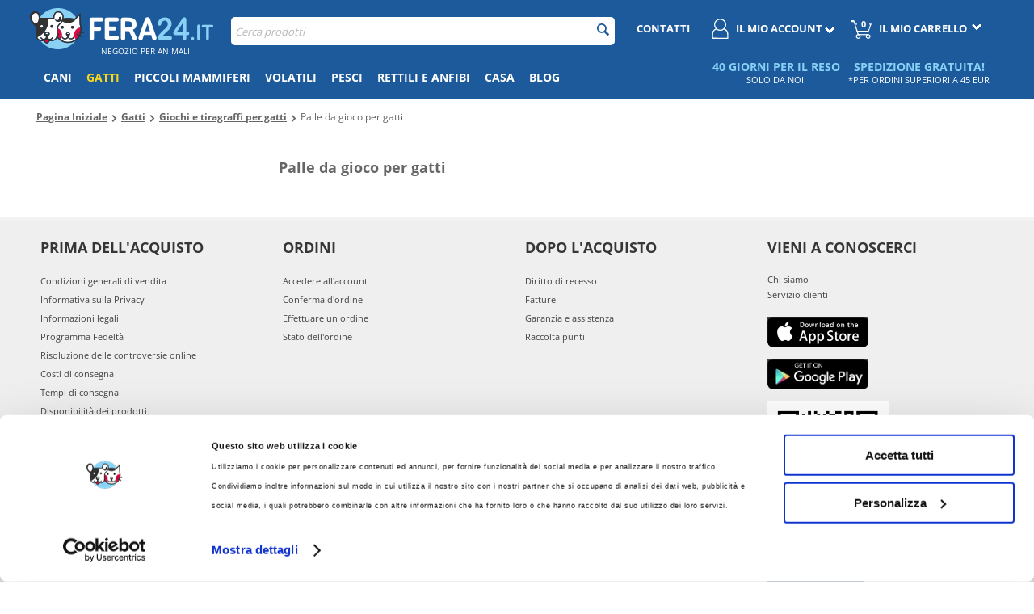

--- FILE ---
content_type: text/html; charset=utf-8
request_url: https://fera24.it/palle-da-gioco-per-gatti/
body_size: 26596
content:
<!DOCTYPE html>
<html 
 lang="it" dir="ltr">
<head>
<title>Palle da gioco per gatti | Fera24.it</title>

<base href="https://fera24.it/" />

<meta http-equiv="Content-Type" content="text/html; charset=utf-8" data-ca-mode="" data-et-ver="2.9"/>

<meta name="viewport" content="width=device-width, initial-scale=1.0, maximum-scale=5" />


<meta name="description" content="" />


<meta name="keywords" content="" />

    <link rel="canonical" href="https://fera24.it/palle-da-gioco-per-gatti/" />




<!-- BEGIN DevmanExtensions - DataLayer script -->
<script type="dc8e8dc15e4b15570589ddc2-text/javascript" data-no-defer>
var dataLayer = [];var EeProductsClick = [];var EePromotionsClick = [];var eeMultiChanelVisitProductPageStep = 1;var eeMultiChanelAddToCartStep = 2;var eeMultiChanelVisitCartPageStep = 3;var eeMultiChanelVisitCheckoutStep = 4;var eeMultiChanelFinishOrderStep = 5;dataLayer.push({'current_view':'category'});dataLayer.push({'current_list':'category: Gatti > Giochi e tiragraffi per gatti > Palle da gioco per gatti'});dataLayer.push({'current_currency':'EUR'});dataLayer.push({'userId':'0'});dataLayer.push({'cart_products':null});dataLayer.push({'string_searched':''});dataLayer.push({'store_name':'FERA24.IT'});dataLayer.push({'event':'isCategoryView'});dataLayer.push({'event': 'GDPRMarketingAccepted', 'gdpr_marketing_status': 'accepted'});dataLayer.push({'event': 'GDPRStatisticsAccepted', 'gdpr_statistics_status': 'accepted'});dataLayer.push({'event':'googleDynamicRemarketing', 'googleDynamicRemarketing':{"ecomm_pcat":["Gatti","Giochi e tiragraffi per gatti","Palle da gioco per gatti"],"ecomm_pagetype":"category","ecomm_prodid":[]}});dataLayer.push({'event':'criteoOneTag', 'criteoParams':{"PageType":"ListingPage","ProductIDList":[],"email":""}});dataLayer.push({'event':'enhancedEcommerceProductImpressions', 'ecommerce':{"currencyCode":"EUR","impressions":[]}});
</script>
<!-- END DevmanExtensions - DataLayer script -->

<!-- BEGIN DevmanExtensions - GTM script -->
<script type="dc8e8dc15e4b15570589ddc2-text/javascript" data-no-defer>
(function(w,d,s,l,i){w[l]=w[l]||[];w[l].push({'gtm.start':new Date().getTime(),event:'gtm.js'});var f=d.getElementsByTagName(s)[0],j=d.createElement(s),dl=l!='dataLayer'?'&l='+l:'';j.async=true;j.src='https://www.googletagmanager.com/gtm.js?id='+i+dl;f.parentNode.insertBefore(j,f);})(window,document,'script','dataLayer','GTM-KN2ZL5B');
</script>
<!-- END DevmanExtensions - GTM script -->
<!-- 2lm_seo_extra link - start -->
        

                                                                                                    
            
            
            <meta name="robots" content="index, follow"/>
            
            <link rel="alternate" hreflang="cs" href="https://fera24.cz/micky-pro-kocky/" />
            <link rel="alternate" hreflang="de" href="https://fera24.de/katzenballe/" />
            <link rel="alternate" hreflang="de-AT" href="https://fera24.at/katzenballe/" />
            <link rel="alternate" hreflang="et" href="https://fera.ee/pallid-kassidele/" />
            <link rel="alternate" hreflang="fr" href="https://fera.fr/boules-pour-chat/" />
            <link rel="alternate" hreflang="fr-BE" href="https://fera24.be/boules-pour-chat/" />
            <link rel="alternate" hreflang="it" href="https://fera24.it/palle-da-gioco-per-gatti/" />
            <link rel="alternate" hreflang="lt" href="https://fera.lt/kamuoliukai-katems/" />
            <link rel="alternate" hreflang="lv" href="https://fera24.lv/bumbinas-kakiem/" />
            <link rel="alternate" hreflang="pl" href="https://fera.pl/pilkidlakota/" />
            <link rel="alternate" hreflang="ro" href="https://fera.ro/mingii-pentru-pisica/" />
            <link rel="alternate" hreflang="ru" href="https://fera.ee/pallid-kassidele/?sl=ru" />
            <link rel="alternate" hreflang="ru-ET" href="https://fera.ee/pallid-kassidele/?sl=ru" />
            <link rel="alternate" hreflang="ru-LV" href="https://fera24.lv/bumbinas-kakiem/?sl=ru" />
            <link rel="alternate" hreflang="sk" href="https://fera.sk/lopty-pre-macky/" />
            <link rel="alternate" hreflang="sv" href="https://fera.se/kattbollar/" />
    
<!-- 2lm_seo_extra link - finish -->

<link rel="apple-touch-icon" href="https://fera24.it/images/logos/61/favicon.png">

    <link href="https://fera24.it/images/logos/61/favicon.png" rel="shortcut icon" type="image/png" />


<link type="text/css" rel="stylesheet" href="https://fera24.it/var/cache/misc/assets/design/themes/energot_regional/css/standalone.03adfc3ad8bd1850e58b33576ac141c71767015349.css" />

<script data-no-defer="data-no-defer" data-pagespeed-no-defer type="dc8e8dc15e4b15570589ddc2-text/javascript">
    var url = window.location.protocol + '//' + window.location.hostname + '/index.php?dispatch=2lm_varnish.cookie';

    var i = document.createElement("img");
    i.src = url;
</script>
    <!-- Inline script moved to the bottom of the page -->
    <!-- Inline script moved to the bottom of the page -->
    <!-- Inline script moved to the bottom of the page -->
<link rel="manifest" href="/manifest.json">
</head>

<body class="tpl-cont-categories tpl-mode-view">
    <!-- BEGIN DevmanExtensions - GTM no-script -->
<noscript>
<iframe src='https://www.googletagmanager.com/ns.html?id=GTM-KN2ZL5B' height='0' width='0' style='display:none;visibility:hidden;'></iframe>
</noscript>
<!-- END DevmanExtensions - GTM no-script -->
                        
        <div class="ty-tygh  " id="tygh_container">

        <div id="ajax_overlay" class="ty-ajax-overlay"></div>
<div id="ajax_loading_box" class="ty-ajax-loading-box"></div>

        <div class="cm-notification-container notification-container">
</div>
                <div class="ty-helper-container" id="tygh_main_container">
            
                <!-- BEGIN Blocks scripts by DevmanExtensions -->
<script type="dc8e8dc15e4b15570589ddc2-text/javascript" data-no-defer></script>
<!-- END Blocks scripts by DevmanExtensions --><!-- BEGIN Blocks scripts by DevmanExtensions -->
<script type="dc8e8dc15e4b15570589ddc2-text/javascript" data-no-defer></script>
<!-- END Blocks scripts by DevmanExtensions --><!-- BEGIN Blocks scripts by DevmanExtensions -->
<script type="dc8e8dc15e4b15570589ddc2-text/javascript" data-no-defer></script>
<!-- END Blocks scripts by DevmanExtensions --><!-- BEGIN Blocks scripts by DevmanExtensions -->
<script type="dc8e8dc15e4b15570589ddc2-text/javascript" data-no-defer></script>
<!-- END Blocks scripts by DevmanExtensions --><!-- BEGIN Blocks scripts by DevmanExtensions -->
<script type="dc8e8dc15e4b15570589ddc2-text/javascript" data-no-defer></script>
<!-- END Blocks scripts by DevmanExtensions --><!-- BEGIN Blocks scripts by DevmanExtensions -->
<script type="dc8e8dc15e4b15570589ddc2-text/javascript" data-no-defer></script>
<!-- END Blocks scripts by DevmanExtensions --><!-- BEGIN Blocks scripts by DevmanExtensions -->
<script type="dc8e8dc15e4b15570589ddc2-text/javascript" data-no-defer></script>
<!-- END Blocks scripts by DevmanExtensions --><!-- BEGIN Blocks scripts by DevmanExtensions -->
<script type="dc8e8dc15e4b15570589ddc2-text/javascript" data-no-defer></script>
<!-- END Blocks scripts by DevmanExtensions --><!-- BEGIN Blocks scripts by DevmanExtensions -->
<script type="dc8e8dc15e4b15570589ddc2-text/javascript" data-no-defer></script>
<!-- END Blocks scripts by DevmanExtensions --><!-- BEGIN Blocks scripts by DevmanExtensions -->
<script type="dc8e8dc15e4b15570589ddc2-text/javascript" data-no-defer></script>
<!-- END Blocks scripts by DevmanExtensions --><!-- BEGIN Blocks scripts by DevmanExtensions -->
<script type="dc8e8dc15e4b15570589ddc2-text/javascript" data-no-defer></script>
<!-- END Blocks scripts by DevmanExtensions --><!-- BEGIN Blocks scripts by DevmanExtensions -->
<script type="dc8e8dc15e4b15570589ddc2-text/javascript" data-no-defer></script>
<!-- END Blocks scripts by DevmanExtensions --><!-- BEGIN Blocks scripts by DevmanExtensions -->
<script type="dc8e8dc15e4b15570589ddc2-text/javascript" data-no-defer></script>
<!-- END Blocks scripts by DevmanExtensions --><!-- BEGIN Blocks scripts by DevmanExtensions -->
<script type="dc8e8dc15e4b15570589ddc2-text/javascript" data-no-defer></script>
<!-- END Blocks scripts by DevmanExtensions --><!-- BEGIN Blocks scripts by DevmanExtensions -->
<script type="dc8e8dc15e4b15570589ddc2-text/javascript" data-no-defer></script>
<!-- END Blocks scripts by DevmanExtensions --><!-- BEGIN Blocks scripts by DevmanExtensions -->
<script type="dc8e8dc15e4b15570589ddc2-text/javascript" data-no-defer></script>
<!-- END Blocks scripts by DevmanExtensions --><!-- BEGIN Blocks scripts by DevmanExtensions -->
<script type="dc8e8dc15e4b15570589ddc2-text/javascript" data-no-defer></script>
<!-- END Blocks scripts by DevmanExtensions --><!-- BEGIN Blocks scripts by DevmanExtensions -->
<script type="dc8e8dc15e4b15570589ddc2-text/javascript" data-no-defer></script>
<!-- END Blocks scripts by DevmanExtensions --><!-- BEGIN Blocks scripts by DevmanExtensions -->
<script type="dc8e8dc15e4b15570589ddc2-text/javascript" data-no-defer></script>
<!-- END Blocks scripts by DevmanExtensions --><!-- BEGIN Blocks scripts by DevmanExtensions -->
<script type="dc8e8dc15e4b15570589ddc2-text/javascript" data-no-defer></script>
<!-- END Blocks scripts by DevmanExtensions --><!-- BEGIN Blocks scripts by DevmanExtensions -->
<script type="dc8e8dc15e4b15570589ddc2-text/javascript" data-no-defer></script>
<!-- END Blocks scripts by DevmanExtensions --><!-- BEGIN Blocks scripts by DevmanExtensions -->
<script type="dc8e8dc15e4b15570589ddc2-text/javascript" data-no-defer></script>
<!-- END Blocks scripts by DevmanExtensions --><!-- BEGIN Blocks scripts by DevmanExtensions -->
<script type="dc8e8dc15e4b15570589ddc2-text/javascript" data-no-defer></script>
<!-- END Blocks scripts by DevmanExtensions --><!-- BEGIN Blocks scripts by DevmanExtensions -->
<script type="dc8e8dc15e4b15570589ddc2-text/javascript" data-no-defer></script>
<!-- END Blocks scripts by DevmanExtensions --><!-- BEGIN Blocks scripts by DevmanExtensions -->
<script type="dc8e8dc15e4b15570589ddc2-text/javascript" data-no-defer></script>
<!-- END Blocks scripts by DevmanExtensions -->    <div class="tygh-top-panel clearfix blue-menu">
        <div class="container ">
    
<div class="row">                <div class="span16 app-top-wrap" >
            <div class="ty-wysiwyg-content" ><div id="snr_info_app_rwd">

</div></div>
        </div>
    </div>
<div class="row">                <div class="span16 top-links-grid et-top" >
            <div class="row">                <div class="span4 et-top-menu" >
            <div class="    ty-float-left">
        <div class="ty-wysiwyg-content" ><div id="main-logo">
<a href="https://fera24.it">
 <img class="main-logo" src="images/logos/61/logo_flaten_24-it.png" alt="Fera24.it - Negozio per animali" > 
</a>
    <div class="logo-claim">NEGOZIO PER ANIMALI</div>
</div></div>
    </div><div class="    ty-float-left">
        <div class="ty-wysiwyg-content" ><style>
::-webkit-scrollbar-thumb {
  background: #1d5a9b;
}

.download-app{
margin-top: 5px!important;
}
.app-top-content p{
  font-size: 12px!important;
}

  @media (max-width: 1006px){
.span16.sg-banners,
.span16.home-slider{
clear: both;
}
}

div .mobile-banners .owl-pagination{
margin: 0!important;
}
.buorg{
display: none!important;
}

@media (max-width: 1006px) {
body #CybotCookiebotDialog{
bottom: 0 !important;
top: auto !important;
}
}

  @media (min-width: 1007px){
#tygh_main_container .ty-menu__item .ty-menu__item-link {
  padding: 13px 9px;
}
}
#CybotCookiebotDialogBody {
  max-width: none!important;
}
#CybotCookiebotDialogBodyLevelButtonLevelOptinAllowallSelectionWrapper a{
  width: auto!important;
  display: inline-block!important;
  font-size: 11px;
  padding: 2px 5px;
}
#CybotCookiebotDialogBodyContentTitle{
  font-size: 11px;
}
#CybotCookiebotDialogBodyContentText{
  font-size: 9px;
}
#CybotCookiebotDialogBodyLevelButtons label{
  font-size: 10px;
}
.mobile-banners {
min-height: 105vw;
}
.mobile-banners .owl-wrapper-outer{
min-height: 95vw;
}

.special4u {
  min-height: 800px;
}
.snrAI-recommendations-products-container a:last-child {
 background: #1d5a9b!important;
}

@media (min-width: 1007px){
.span16.home-slider{
min-height: 392px;
}
.span16.home-slider,
.span16.home-slider .homepage-banners,
div.span16 > div.homepage-banners > div.ad-container > a{
min-height: 320px;
}

.span16.home-slider .homepage-banners a{
min-height: 320px;
display: inline-block;
}
.span8 .ty-banner__image-wrapper{
min-height: 180px;
}
.sg-banners .span4{
min-height: 290px;
}
}


#sg_prod_list_snr {
  min-height: 500px;
}

.ty-menu__submenu-items.cm-responsive-menu-submenu{
  min-height: 100px;
}

#tygh_main_container .blue-menu div.minicart-title,
#tygh_main_container .blue-menu .ty-dropdown-box__title .ty-account-info__title .et-my-account-right div.vs-my-account-text,
#tygh_main_container .blue-menu .top-my-account a{
 font-size: 13px!important;
}

#content_discussion{
border: none!important;
}

.cm-product-filters-checkbox-container.ty-price-slider  {
 font-size: 0;
  line-height: 2;
}

.special4u .snr-products{
min-height: 0!important;
}
.special4u {
  min-height: 1126px;
}
.tpl-cont-checkout.tpl-mode-cart #aval-status-cart-shipping-label {
display: none;
}
.ty-float-left #netto_price{
font-size: 8px;
}
.span12 .class-2lm-elasticsearch-suggester{
    display: none;
}
#card_payment_form{
 margin: 0!important;
}
.tpay-wrapper {
border: none!Important;
padding: 0!important;
margin-top: 10px;
}
.ty-payments-list__item-group img{
    max-width: 100px!important;
    height: auto!important;
    max-height: 100px!important;
    width: auto!important;
}
.ty-menu__item .ty-menu__item-link{
	padding: 13px 12px;
}
.ty-menu__item.cm-menu-item-responsive h2{
margin-bottom: 0;
}
.span4.flating-objects .header_box div{
font-size: 11px!important;
}
.span4.flating-objects .header_box div.header_box_title{
font-size: 14px!important;
}
.span16 .ty-menu__item .ty-menu__item-link{
padding: padding: 13px 20px!important;
}
.div-table-row.package_gift .fix-radio-click:after {
    width: 19px;
    height: 19px;
    background: url('https://fera.pl/design/themes/energot/media/images/ikony_fera_250_gift_blue.svg') no-repeat;
    background-size: 19px 19px;
    content: '';
    display: inline-block;
    margin-left: 3px;
    margin-bottom: -3px;
  
}

.category-hidden h3, .category-hidden h2 {
    font-size: 13px;
    color: 
    #0c99db;
    margin-top: 20px;
    margin-bottom: 10px;
    font-weight: bold;
}

.tpl-cont-categories .et-category .ty-no-items{
display: none;
}
.ty-payments-list.pay_with_image .ty-payments-list__item {
    margin-bottom: 10px;
}
#diners, #jcb, #amex, #maestro{
display: none!important;
}
.green-floating .flating-objects{
display: none!important;
}
.cm-product-filters .ty-product-filters__block input.ty-price-slider__input-text{
    width: 65px;
}
  @media (max-width: 480px) {
        .brands-with-image {
            min-height: 70px!important;
        }
        .brands-with-image .owl-controls {
            margin-top: -92px;
        }
    }
.ty-orders__actions .ty-orders__actions-right > a:nth-child(2){
display: none!important;
}

.ty-orders__actions .ty-orders__actions-right > a{
display: inline-block!important;
}

.nosto-product-price::after {
    display: inline-block;
    content: '*';
    font-size: 15px;
    top: 0;
    vertical-align: top;
}


@media (max-width: 380px) {
.grid-list .ty-column4 .product-description a.et-atc.ty-btn, .grid-list .ty-column4 .product-description a.et-opt.ty-btn, .grid-list .ty-column3 .product-description a.et-atc.ty-btn, .grid-list .ty-column3 .product-description a.et-opt.ty-btn{
font-size: 12px;
}
.active-button div.hidden-button-action.et-atc.ty-btn {
    font-size: 12px !important;
}
}
@media (max-width: 1006px) {
.tygh-content .snrAI-recommendations-container-own ul li.nosto-product-list-item:nth-child(odd) {
  margin-right: 1.5% !important;
}
.tygh-content .snrAI-recommendations-container-own ul li.nosto-product-list-item {
  min-width: 0!important;
}

.top-menu-grid.floating #green-flat-menu{
width: calc(100% + 20px) !important;
}
#green-flat-menu .ty-menu__item .ty-menu__items-show.cm-responsive-menu-submenu li{
    display: block !important;
}
#green-flat-menu .ty-menu__item .ty-menu__items-show.cm-responsive-menu-submenu li.popular-brands-in-menu{
    display: none!important;
}

#tygh_main_container .top-block-grid .ty-float-right:nth-child(2) .ty-dropdown-box__content{
    margin-top: 47px !important;
}
  .top-menu-grid {
    width: 50%;
  }

  .top-menu-grid #green-flat-menu {
    width: calc(200% + 20px) !important;
    margin-left: -10px;
    position: absolute;
    background: #0c99db;
  }
}


}
.et-sticky-menu{
  z-index: 12000;
}
.et-list .et-prod-info .ty-price:after,
#shipping_rates_list .more-green:after,
.ty-shipping-options__total:after,
.ty-cart-content__price:after,
.ty-order-products__price:after,
.vs-cart-product-qty:after,
.prod-item-price-button p:after,
.only_price:after{
    display: inline-block;
    content: '*';
    font-size: 10px;
    top: 0;
    vertical-align: top;
}
.et-grid.vs-grid .ty-price-update span.ty-price:after{
display: inline-block;
content: '*';
font-size: 15px;
top: 0;
vertical-align: top;
}

.unit_price{
  font-size: 10px!important;
}

 @media (max-width: 1006px) {
#tygh_main_container.green-floating .top-links-grid.et-top .top-cart-content.et-cart,
#tygh_main_container.green-floating .top-links-grid.et-top .top-my-account{
margin-left: 0!important;
}
}
div.hidden-button-action.et-atc.ty-btn,
.grid-list .ty-column4 .product-description .et-atc.ty-btn, .grid-list .ty-column4 .product-description .et-opt.ty-btn, .grid-list .ty-column3 .product-description .et-atc.ty-btn, .grid-list .ty-column3 .product-description .et-opt.ty-btn
{
font-size: 14px !important;
}
.only_unit{
    font-weight: normal;
    font-size: 11px;
}
#tygh_main_container.green-floating .top-links-grid.et-top .top-cart-content.et-cart {
    margin-left: 250px;
}
#tygh_main_container.green-floating .top-links-grid.et-top .top-my-account {
    margin-left: 60px;
}

 @media (max-width: 480px) {
.grid-list .unit_price {
    display: block !important;
}
.vs-grid .title-price-wrapper{
white-space: normal;
}
 .top-block-grid{
 display: block;
 }
.only_unit{
display: block;
}
 }

.notification-container {
    z-index: 1000022;
}

.prices-container .ty-no-price{
font-size: 13px;
height: 34px!important;
}

@media screen and (max-width: 767px){
.prices-container .ty-no-price{
height: 19px;
}
@media screen and (max-width: 480px){
.prices-container .ty-no-price{
height: 34px;
}

a.et-oos{
  overflow: hidden;
  text-overflow: ellipsis;
  white-space: nowrap;
}
}
#aval-status-cart-shipping-label{
display: none;
}

 @media only screen and (max-width: 767px) {
               .grid-list .prices-container .ty-strike{
 display: none;
}
            }

#onestepcheckout .ty-shipping-options__method input{
 margin: 9px 0 0 0;
}
#onestepcheckout .ty-shipping-options__method img{
    max-height: 33px;
    max-width: 65px;
    margin-right: 7px;
    margin-left: 12px;
}


@media (max-width: 1006px) {

html .mobile-banners {
  min-height: unset;
margin-top: 10px;
}
}

</style>


<!-- Inline script moved to the bottom of the page --></div>
    </div><div class="    ty-float-left">
        <div class="ty-wysiwyg-content" ><style>
div .mobile-banners .owl-controls{
 min-height: 45px;
}
.tpl-cont-categories .green-category .green-christmas img {
  width: 100% !important;
}
@media (min-width: 1007px) {
.blog-list-img{
min-height: 300px;
}
}
@media (max-width: 1006px) {
.blog-list-img{
  min-height: 60vw;
}
}

.snrAI-recommendations-products-container a:last-child {
 background: #1d5a9b!important;
}

@media (min-width: 1007px){
.span16.home-slider{
min-height: 392px;
}
.span8 .ty-banner__image-wrapper
min-height: 180px;
}
.sg-banners .span4{
min-height: 290px;
}
}


.save-my-card{
 display: none!important;
}
.ty-float-left #netto_price{
font-size: 8px;
}

  @media (max-width: 1006px)  {
18px 0 20px !important;

html body.tpl-cont-onestepcheckout.tpl-mode-checkout div.ty-shipping-phone::before, html body.tpl-cont-onestepcheckout.tpl-mode-checkout div.ty-billing-phone::before {
    padding: 22px 0 21px !important;
}

.ty-control-group.green-special-label.big_label_on label, .control-group.green-special-label.big_label_on label{
	padding-top: 19px !important;
}


body.tpl-mode-checkout.tpl-cont-onestepcheckout .ty-payments-list li .imgpayment-onestep-wrap{
 width: auto!important;
}

body.tpl-mode-checkout.tpl-cont-onestepcheckout .ty-payments-list li .ty-payments-list__item-group label span{
    padding-left: 9px;
}

body.tpl-cont-onestepcheckout.tpl-mode-checkout #card_number.ty-input-text-medium.less-padding-div{
    width: calc(100% - 24px) !important;
}
body.tpl-cont-onestepcheckout.tpl-mode-checkout #tpay-wrapper-savekarte #c_name, body.tpl-cont-onestepcheckout.tpl-mode-checkout #card_payment_form #c_name {
    min-height: 45px !important;
}
body.tpl-cont-onestepcheckout.tpl-mode-checkout #tygh_container #tpay-wrapper-savekarte #c_name, body.tpl-cont-onestepcheckout.tpl-mode-checkout #card_payment_form #card_number,
body.tpl-cont-onestepcheckout.tpl-mode-checkout #tygh_container #tpay-wrapper-savekarte #c_name, body.tpl-cont-onestepcheckout.tpl-mode-checkout #card_payment_form #expiry_date,
body.tpl-cont-onestepcheckout.tpl-mode-checkout #tygh_container #tpay-wrapper-savekarte #c_name, body.tpl-cont-onestepcheckout.tpl-mode-checkout #card_payment_form #cvc {
    min-height: 34px !important;
}

}


  @media (max-width: 768px)  {
html body.tpl-cont-onestepcheckout.tpl-mode-checkout div.ty-shipping-phone::before, html body.tpl-cont-onestepcheckout.tpl-mode-checkout div.ty-billing-phone::before {
    padding: 22px 0 21px !important;
}
}

#onestepcheckout #step_four li:last-child {
    border: none!important;
}

.tpl-mode-checkout.tpl-cont-onestepcheckout .ty-payments-list li:last-child .ty-payments-list__item-group label{
padding-bottom: 0!important;
}
.tpl-mode-checkout.tpl-cont-onestepcheckout .ty-payments-list li input {
    margin: 18px 0 0 0;
}
.tpl-mode-checkout.tpl-cont-onestepcheckout .ty-payments-list li .ty-payments-list__item-group label span {
    padding-left: 15px;
padding-top: 8px;
}
.tpl-mode-checkout.tpl-cont-onestepcheckout .ty-payments-list li .imgpayment-onestep-wrap {
    width: 20%;
    padding-left: 10px;
}
#onestepcheckout .ty-control-group.green-special-label.big_label_on label, #onestepcheckout .control-group.green-special-label.big_label_on label {
    padding-top: 17px;
    padding-left: 9px;
}
#onestepcheckout #card_payment_form .ty-control-group.green-special-label.big_label_on label, #onestepcheckout #card_payment_form .control-group.green-special-label.big_label_on label {
    padding-top: 19px;
    padding-left: 10px;
}
.ty-payments-list__instruction{
 display: none!important;
}
.ty-control-group.green-special-label input,
.control-group.green-special-label input {
  height: 40px;
  padding-top: 7px;
  min-height: 40px;
  padding-left: 10px;
}
.ty-control-group.green-special-label label,
.control-group.green-special-label label {
  position: absolute;
  margin-left: 5px;
  font-weight: normal;
  -webkit-transition: all 0.3s ease;
  -moz-transition: all 0.3s ease;
  -o-transition: all 0.3s ease;
  -ms-transition: all 0.3s ease;
  transition: all 0.3s ease;
  font-size: 11px;
  text-transform: uppercase;
  margin-top: -5px;
  background: white;
  padding: 0 5px;
  z-index: 100;
color: #666;
}
.ty-control-group.green-special-label label:after,
.control-group.green-special-label label:after {
  font-size: 100%;
  margin-top: 2px;
  position: absolute;
}
.ty-control-group.green-special-label.activebox label,
.control-group.green-special-label.activebox label,
.ty-control-group.green-special-label.stay label,
.control-group.green-special-label.stay label {
  padding-top: 5px;
  font-size: 13px;
  text-transform: uppercase;
  -webkit-transition: all 0.3s ease;
  -moz-transition: all 0.3s ease;
  -o-transition: all 0.3s ease;
  -ms-transition: all 0.3s ease;
  transition: all 0.3s ease;
}
.ty-control-group.green-special-label.big_label_on label,
.control-group.green-special-label.big_label_on label {
  padding-top: 9px;
  font-weight: normal;
  font-size: 15px;
  text-transform: none;
  -webkit-transition: all 0.3s ease;
  -moz-transition: all 0.3s ease;
  -o-transition: all 0.3s ease;
  -ms-transition: all 0.3s ease;
  transition: all 0.3s ease;
  background: transparent;
  margin-top: -5px;
}
.ui-dialog .green-special-label {
  margin-top: 20px;
}
.ui-dialog .green-special-label label {
  margin-top: -15px;
}

.ty-profile-field__switch label{
    background: none!important;
    color: black!important;
}

body.tpl-cont-onestepcheckout.tpl-mode-checkout div.ty-shipping-phone::before, body.tpl-cont-onestepcheckout.tpl-mode-checkout div.ty-billing-phone::before {
    padding: 17px 0 21px !important;
}
body.tpl-cont-onestepcheckout.tpl-mode-checkout #tpay-wrapper-savekarte input, body.tpl-cont-onestepcheckout.tpl-mode-checkout #card_payment_form input {
    padding: 7px 10px 0px 10px;
    max-height: 30px;
    margin-bottom: 10px;
min-height: 31px;
}
body.tpl-cont-onestepcheckout.tpl-mode-checkout #tpay-wrapper-savekarte #c_name, body.tpl-cont-onestepcheckout.tpl-mode-checkout #card_payment_form #c_name{
min-height: 42px;
}
#card_payment_form label{
background: none!import
}


.tpl-cont-onestepcheckout.tpl-mode-checkout .fifty  #expiry_date {
    width: 85% !important;
}

.tpl-cont-onestepcheckout.tpl-mode-checkout #tpay-wrapper-savekarte input, .tpl-cont-onestepcheckout.tpl-mode-checkout #card_payment_form input{
font-size: 13px;
}
.tpl-cont-onestepcheckout.tpl-mode-checkout #card_number.ty-input-text-medium.less-padding-div{
width: 100% !important;}

  @media  (min-width: 1246px) {
.tpl-cont-onestepcheckout.tpl-mode-checkout #card_number.ty-input-text-medium.less-padding-div {
  max-width: 289px!important;
}
}
  @media (min-width: 1007px) and (max-width: 1245px) {
.tpl-cont-onestepcheckout.tpl-mode-checkout #card_number.ty-input-text-medium.less-padding-div {
  max-width: 90% !important;
}
}


  @media (max-width: 1006px)  {
.tpl-cont-onestepcheckout.tpl-mode-checkout #card_number.ty-input-text-medium.less-padding-div {   
    width: calc(100% - 22px) !important;
  }
}

.ty-control-group select {
    min-height: 40px!important;
}
.ty-control-group select{
    font-size: 13px!important;
}

#cvc{
 width: auto!important;
min-width: 115px;
}
#ccv_wrap{
 width: auto !important;
}
.fifty.green-special-label{
 width: 43% !important;
}
#card_payment_form input, #card_payment_form select {
 border: 2px solid #0c99db !important;
border-radius: 3px;
}
#card_payment_form input.wrong, #card_payment_form select.wrong {
 border-color: #e40a16 !important;
}
</style></div>
    </div>
        </div>
    
                <div class="span8 et-top-menu" >
            <div class=" top-search  top-block-grid">
        <div class="ty-search-block">
    <form action="https://fera24.it/" name="search_form" method="get" style="position:relative" id="id-2lm-elasticsearch-form">
        <input type="hidden" name="subcats" value="Y" />
        <input type="hidden" name="pcode_from_q" value="Y" />
        <input type="hidden" name="pshort" value="Y" />
        <input type="hidden" name="pfull" value="Y" />
        <input type="hidden" name="pname" value="Y" />
        <input type="hidden" name="pkeywords" value="Y" />
        <input type="hidden" name="search_performed" value="Y" />
        <div id="id-2lm-elasticsearch-ajax-loading-box" class="ty-ajax-loading-box"></div>
        


        <input type="text" name="q" value="" id="search_input" title="Cerca prodotti" class="ty-search-block__input cm-hint" autocomplete="off" /><button title="Cerca" class="ty-search-magnifier" type="submit"><i class="ty-icon-search"></i></button>
<input type="hidden" name="dispatch" value="2lm_elasticsearch.search" />
                <div id="id-2lm-elasticsearch"></div>
    </form>
</div>
<!-- Inline script moved to the bottom of the page -->
<!-- Inline script moved to the bottom of the page -->
<!-- Inline script moved to the bottom of the page -->

    </div>
        </div>
    
                <div class="span4 top-block-grid et-cart-account green-add-unical-id only-rwd-after-click" >
            <div class=" top-cart-content et-cart ty-float-right">
        


<div class="ty-dropdown-box menu-cart" id="cart_status_419">
    <a href="https://fera24.it/carello/" id="sw_dropdown_419" class="ty-dropdown-box__title cm-combination clearfix">
        
                            <i class="et-icon-cart"></i>
                <div class="ty-float-right et-cart-right green-flatten-icon">
                    <div class="minicart-title empty-cart hand">Il mio carrello</div>
                    <div class="et-items">0&nbsp;Articolo(i)</div>
                    <img src="https://fera24.it/design/themes/energot/media/images/addons/yellow_dropdown_icon.png?2023" alt="dropdown icon" width="12" height="7"/>
                </div>
                        <div class="et-cart-content hidden-desktop"><span>0</span></div>
        

    </a>
    <div id="dropdown_419" class="cm-popup-box ty-dropdown-box__content hidden">
        
            <div class="cm-cart-content cm-cart-content-thumb cm-cart-content-delete">
                    <div class="ty-cart-items">
                                                    <p class="ty-center vs-cart-empty-text">Il carrello è vuoto</p>
                                            </div>

                    
            </div>
        

    </div>
<!--cart_status_419--></div>



    </div><div class="ty-dropdown-box  top-my-account ty-float-right">
        <div id="sw_dropdown_420" class="ty-dropdown-box__title cm-combination unlogged clearfix">
            
                            
<a class="ty-account-info__title" href="">
    <i class="ty-icon-user"></i>
    <div class="et-my-account-right green-flatten-icon">
        <div class="et-welcome hidden">Welcome</div>
        <div class="vs-my-account-text et-my-account-text ty-account-info__title-txt" >Il mio account</div>
        <img src="https://fera24.it/design/themes/energot/media/images/addons/yellow_dropdown_icon.png?2023" alt="dropdown icon" width="12" height="7" />
    </div>
</a>

                        

        </div>
        <div id="dropdown_420" class="cm-popup-box ty-dropdown-box__content hidden clearfix">
            

<div id="account_info_420" class="vs-my-account">
        <ul class="ty-account-info">
        

                        


        </ul>

                
        

    
    <div class="ty-account-info__buttons buttons-container">
                    <a href="https://fera24.it/modulo-di-accesso/?return_url=index.php%3Fsl%3Dit%26dispatch%3Dcategories.view%26category_id%3D359"  data-ca-target-id="login_block420" class="cm-dialog-opener cm-dialog-auto-size account" rel="nofollow">Accedi</a>

                            
                                    <div class="vs-social-login">
                                                    <div class="center space-top vs-social-text ty-center">O accedi con un altro fornitore di identità</div>
                        
                        <div class="vs-auth  social-login">
                                                <input type="hidden" name="redirect_url" value="https://fera24.it/palle-da-gioco-per-gatti/" /><a class="cm-login-provider vs-login-facebook" data-idp="facebook">Login with Facebook</a><a class="cm-login-provider vs-login-google" data-idp="google">Login with Google</a>                
                        </div>
                    </div>
                                        <a href="https://fera24.it/aggiungi-un-profilo-utente/" rel="nofollow" class="account">Registrati</a>
                            <div  id="login_block420" class="hidden" title="Accedi">
                    <div class="ty-login-popup">
                        

    <form name="popup420_form" action="https://fera24.it/" method="post">
<input type="hidden" name="return_url" value="index.php?sl=it&amp;dispatch=categories.view&amp;category_id=359" />
<input type="hidden" name="redirect_url" value="index.php?sl=it&amp;dispatch=categories.view&amp;category_id=359" />

        <div class="ty-control-group green-special-label">
            <label for="login_popup420" class="ty-login__filed-label ty-control-group__label cm-required cm-trim cm-email">E-mail</label>
            <input type="text" id="login_popup420" name="user_login" size="30" value="" class="ty-login__input cm-focus" />
            </div>

        <div class="ty-control-group ty-password-forgot green-special-label">
            <label for="psw_popup420" class="ty-login__filed-label ty-control-group__label ty-password-forgot__label cm-required">Password</label>
            <input type="password" id="psw_popup420" name="password" size="30" value="" class="ty-login__input" maxlength="32" />
            <a href="https://fera24.it/index.php?dispatch=auth.recover_password" class="ty-password-forgot__a"  tabindex="5">Hai dimenticato la password?</a>
        </div>

        

    

                            
                                    <div class="vs-social-login">
                                                    <div class="center space-top vs-social-text ty-center">O accedi con un altro fornitore di identità</div>
                        
                        <div class="vs-auth  social-login">
                                                <input type="hidden" name="redirect_url" value="" /><a class="cm-login-provider vs-login-facebook" data-idp="facebook">Login with Facebook</a><a class="cm-login-provider vs-login-google" data-idp="google">Login with Google</a>                
                        </div>
                    </div>
                            
                            <div class="ty-login-reglink ty-center">
                    <a class="ty-login-reglink__a" href="https://fera24.it/aggiungi-un-profilo-utente/" rel="nofollow">Registra un nuovo account</a>
                </div>
                        <div class="buttons-container clearfix">
                <div class="ty-float-right">
                        
 
    <button  class="ty-btn__login ty-btn__secondary ty-btn" type="submit" name="dispatch[auth.login]" >Accedi</button>


                </div>
                <div class="ty-login__remember-me">
                    <label for="remember_me_popup420" class="ty-login__remember-me-label"><input class="checkbox" type="checkbox" name="remember_me" id="remember_me_popup420" value="Y" />Resta connesso</label>
                </div>
            </div>
    


</form>


                    </div>
                </div>
                        </div>
<!--account_info_420--></div>

        </div>
    </div><div class=" green-contact ty-float-right">
        <div class="ty-wysiwyg-content" ><div class="top-my-account ty-float-right green-new-contact">
<a style="color: #fff; text-transform: uppercase; font-weight: bold; font-size: 15px; margin-top: 10px; display: block;
margin-right: 15px;" href="https://fera24.it/servizio-clienti/">Contatti</a>

    </div></div>
    </div>
        </div>
    </div>
        </div>
    </div>
<div class="row">                <div class="span16 dynamic-bottom" >
            <div class=" hidden-tablet hidden-phone">
        <div class="ty-wysiwyg-content" ><div id="top_snr"></div></div>
    </div>
        </div>
    </div>
<div class="row">                <div class="span16 dynamic-top" >
            <div class=" hidden-tablet hidden-phone">
        <div class="ty-wysiwyg-content" ><div id="bottom_snr"></div></div>
    </div>
        </div>
    </div>
</div>
    </div>


    <div class="tygh-header clearfix  blue-menu">
        <div class="container et-header">
    
<div class="row">                <div class="span16 top-menu-grid et-sticky-menu" >
            <div class="row">                <div class="span12 " >
            <div class="">
    

<div id="green-flat-btn" class="ty-menu__item ty-menu__menu-btn visible-phone visible-tablet"><a class="ty-menu__item-link" ><i id="graph-btn-menu-rwd" class="ty-icon-short-list no-rwd"></i><span id="graph-btn-menu"></span><span id="menu-txt">Menù</span></a></div><ul id="green-flat-menu"  class="ty-menu__items cm-responsive-menu"><li class="ty-menu__item ty-menu__menu-btn visible-phone visible-tablet"><a class="ty-menu__item-link"><i class="ty-icon-short-list"></i><span>Menù</span></a></li><li class="ty-menu__item cm-menu-item-responsive"><a class="ty-menu__item-toggle visible-phone visible-tablet cm-responsive-menu-toggle"><i class="ty-menu__icon-open ty-icon-down-open"></i><i class="ty-menu__icon-hide ty-icon-up-open"></i></a><div><a  href="https://fera24.it/cani/" class="ty-menu__item-link">Cani<img class="arrow-menu" src="https://fera24.it/design/themes/energot/media/images/addons/arrow_menu_right.png" alt="icon arrow"></a></div><div class="ty-menu__submenu no-dd-img" id="topmenu_43_12c37bc898dc142252feae86f6d79189" ><ul class="ty-menu__submenu-items cm-responsive-menu-submenu" style=""><li class="ty-top-mine__submenu-col"><div class="ty-menu__submenu-item-header" ><div ><a href="https://fera24.it/alimenti-e-snack-per-cani/" class="ty-menu__submenu-link">Alimenti e snack per cani</a></div></div><a class="ty-menu__item-toggle visible-phone visible-tablet cm-responsive-menu-toggle"><i class="ty-menu__icon-open ty-icon-down-open"></i><i class="ty-menu__icon-hide ty-icon-up-open"></i></a><div class="ty-menu__submenu"><ul class="ty-menu__submenu-list cm-responsive-menu-submenu">                <li><a href="https://fera24.it/alimenti-secchi-per-cani/">Alimenti secchi per cani</a></li>
                    <li><a href="https://fera24.it/alimenti-umidi-per-cani/">Alimenti umidi per cani</a></li>
                    <li><a href="https://fera24.it/alimenti-dietetici-per-cani/">Alimenti dietetici per cani</a></li>
                    <li><a href="https://fera24.it/alimenti-senza-cereali-per-cani/">Alimenti senza cereali per cani</a></li>
                    <li><a href="https://fera24.it/snack-per-cani/">Snack per cani</a></li>
                    <li><a href="https://fera24.it/latte-sostitutivo-per-cani/">Latte sostitutivo per cani</a></li>
        <li class="alt-link"><a href="https://fera24.it/alimenti-e-snack-per-cani/">Vedi altri <i class="text-arrow">&rarr;</i><i class="icon-right-open-thin"></i></a></li>
</ul></div></li><li class="ty-top-mine__submenu-col"><div class="ty-menu__submenu-item-header" ><div ><a href="https://fera24.it/salute-dei-cani/" class="ty-menu__submenu-link">Salute dei cani</a></div></div><a class="ty-menu__item-toggle visible-phone visible-tablet cm-responsive-menu-toggle"><i class="ty-menu__icon-open ty-icon-down-open"></i><i class="ty-menu__icon-hide ty-icon-up-open"></i></a><div class="ty-menu__submenu"><ul class="ty-menu__submenu-list cm-responsive-menu-submenu">                <li><a href="https://fera24.it/igiene-dentale-dei-cani/">Igiene dentale dei cani</a></li>
                    <li><a href="https://fera24.it/i-reni-dei-cani/">I reni dei cani</a></li>
                    <li><a href="https://fera24.it/occhi-e-orecchie-dei-cani/">Occhi e orecchie dei cani</a></li>
                    <li><a href="https://fera24.it/ossa-e-articolazioni-dei-cani/">Ossa e articolazioni dei cani</a></li>
                    <li><a href="https://fera24.it/pelle-e-pelo-dei-cani/">Pelle e pelo dei cani</a></li>
                    <li><a href="https://fera24.it/le-vitamine-per-cani/">Le vitamine per cani</a></li>
    </ul></div></li><li class="ty-top-mine__submenu-col"><div class="ty-menu__submenu-item-header" ><div ><a href="https://fera24.it/pulci,-zecche-e-altri-parassiti/" class="ty-menu__submenu-link">Pulci, zecche e altri parassiti</a></div></div><a class="ty-menu__item-toggle visible-phone visible-tablet cm-responsive-menu-toggle"><i class="ty-menu__icon-open ty-icon-down-open"></i><i class="ty-menu__icon-hide ty-icon-up-open"></i></a><div class="ty-menu__submenu"><ul class="ty-menu__submenu-list cm-responsive-menu-submenu">                <li><a href="https://fera24.it/collari-antiparassitari-per-cani/">Collari antiparassitari per cani</a></li>
                    <li><a href="https://fera24.it/pinzette-togli-zecche-per-cani/">Pinzette togli zecche per cani</a></li>
                    <li><a href="https://fera24.it/pettini-antiparassitari-per-cani/">Pettini antiparassitari per cani</a></li>
    </ul></div></li><li class="ty-top-mine__submenu-col"><div class="ty-menu__submenu-item-header" ><div ><a href="https://fera24.it/igiene-e-cura-per-cani/" class="ty-menu__submenu-link">Igiene e cura per cani</a></div></div><a class="ty-menu__item-toggle visible-phone visible-tablet cm-responsive-menu-toggle"><i class="ty-menu__icon-open ty-icon-down-open"></i><i class="ty-menu__icon-hide ty-icon-up-open"></i></a><div class="ty-menu__submenu"><ul class="ty-menu__submenu-list cm-responsive-menu-submenu">                <li><a href="https://fera24.it/elimina-macchie-e-odori-di-cani/">Elimina macchie e odori di cani</a></li>
                    <li><a href="https://fera24.it/repellenti-per-cani/">Repellenti per cani</a></li>
                    <li><a href="https://fera24.it/sacchettini-igienici-per-cani/">Sacchettini igienici per cani</a></li>
                    <li><a href="https://fera24.it/eliminazione-del-pelo-dei-cani/">Eliminazione del pelo dei cani</a></li>
    </ul></div></li><li class="ty-top-mine__submenu-col"><div class="ty-menu__submenu-item-header" ><div ><a href="https://fera24.it/grooming-e-bellezza-per-cani/" class="ty-menu__submenu-link">Grooming e bellezza per cani</a></div></div><a class="ty-menu__item-toggle visible-phone visible-tablet cm-responsive-menu-toggle"><i class="ty-menu__icon-open ty-icon-down-open"></i><i class="ty-menu__icon-hide ty-icon-up-open"></i></a><div class="ty-menu__submenu"><ul class="ty-menu__submenu-list cm-responsive-menu-submenu">                <li><a href="https://fera24.it/accessori-per-il-bagno-dei-cani/">Accessori per il bagno dei cani</a></li>
                    <li><a href="https://fera24.it/spazzole-e-pettini-per-cani/">Spazzole e pettini per cani</a></li>
                    <li><a href="https://fera24.it/pulizia-delle-orecchie-dei-cani/">Pulizia delle orecchie dei cani</a></li>
                    <li><a href="https://fera24.it/shampoo-per-cani/">Shampoo per cani</a></li>
                    <li><a href="https://fera24.it/forbici-per-sfoltire-il-pelo-dei-cani/">Forbici per sfoltire il pelo dei cani</a></li>
                    <li><a href="https://fera24.it/cura-delle-unghie-dei-cani/">Cura delle unghie dei cani</a></li>
        <li class="alt-link"><a href="https://fera24.it/grooming-e-bellezza-per-cani/">Vedi altri <i class="text-arrow">&rarr;</i><i class="icon-right-open-thin"></i></a></li>
</ul></div></li><li class="ty-top-mine__submenu-col"><div class="ty-menu__submenu-item-header" ><div ><a href="https://fera24.it/accessori-per-il-cibo-dei-cani/" class="ty-menu__submenu-link">Accessori per il cibo dei cani</a></div></div><a class="ty-menu__item-toggle visible-phone visible-tablet cm-responsive-menu-toggle"><i class="ty-menu__icon-open ty-icon-down-open"></i><i class="ty-menu__icon-hide ty-icon-up-open"></i></a><div class="ty-menu__submenu"><ul class="ty-menu__submenu-list cm-responsive-menu-submenu">                <li><a href="https://fera24.it/mangiatoie-e-distributori-dacqua-per-cani/">Mangiatoie e distributori d&#039;acqua per cani</a></li>
                    <li><a href="https://fera24.it/ciotole-per-cani/">Ciotole per cani</a></li>
                    <li><a href="https://fera24.it/conservazione-del-cibo-per-cani/">Conservazione del cibo per cani</a></li>
                    <li><a href="https://fera24.it/borracce-per-cani/">Borracce per cani</a></li>
    </ul></div></li><li class="ty-top-mine__submenu-col"><div class="ty-menu__submenu-item-header" ><div ><a href="https://fera24.it/cucce-trasportini-e-gabbie-per-cani/" class="ty-menu__submenu-link">Cucce, trasportini e gabbie per cani</a></div></div><a class="ty-menu__item-toggle visible-phone visible-tablet cm-responsive-menu-toggle"><i class="ty-menu__icon-open ty-icon-down-open"></i><i class="ty-menu__icon-hide ty-icon-up-open"></i></a><div class="ty-menu__submenu"><ul class="ty-menu__submenu-list cm-responsive-menu-submenu">                <li><a href="https://fera24.it/cucce-per-cani/">Cucce per cani</a></li>
                    <li><a href="https://fera24.it/borse-da-trasporto-per-cani/">Borse da trasporto per cani</a></li>
                    <li><a href="https://fera24.it/trasportini-per-cani/">Trasportini per cani</a></li>
                    <li><a href="https://fera24.it/divisori-e-porticine-per-cani/">Divisori e porticine per cani</a></li>
                    <li><a href="https://fera24.it/coperte-per-cani/">Coperte per cani</a></li>
                    <li><a href="https://fera24.it/accessori-da-viaggio-per-cani/">Accessori da viaggio per cani</a></li>
        <li class="alt-link"><a href="https://fera24.it/cucce-trasportini-e-gabbie-per-cani/">Vedi altri <i class="text-arrow">&rarr;</i><i class="icon-right-open-thin"></i></a></li>
</ul></div></li><li class="ty-top-mine__submenu-col"><div class="ty-menu__submenu-item-header" ><div ><a href="https://fera24.it/giocattoli-per-cani/" class="ty-menu__submenu-link">Giocattoli per cani</a></div></div><a class="ty-menu__item-toggle visible-phone visible-tablet cm-responsive-menu-toggle"><i class="ty-menu__icon-open ty-icon-down-open"></i><i class="ty-menu__icon-hide ty-icon-up-open"></i></a><div class="ty-menu__submenu"><ul class="ty-menu__submenu-list cm-responsive-menu-submenu">                <li><a href="https://fera24.it/giochi-per-cani/">Giochi per cani</a></li>
                    <li><a href="https://fera24.it/giochi-da-mordere-per-cani/">Giochi da mordere per cani</a></li>
                    <li><a href="https://fera24.it/palle-da-gioco-per-cani/">Palle da gioco per cani</a></li>
                    <li><a href="https://fera24.it/giochi-in-corda-per-cani/">Giochi in corda per cani</a></li>
                    <li><a href="https://fera24.it/giochi-da-lanciare-per-cani/">Giochi da lanciare per cani</a></li>
                    <li><a href="https://fera24.it/giochi-in-peluche-per-cani/">Giochi in peluche per cani</a></li>
    </ul></div></li><li class="ty-top-mine__submenu-col"><div class="ty-menu__submenu-item-header" ><div ><a href="https://fera24.it/addestramento-dei-cani-it/" class="ty-menu__submenu-link">Addestramento dei cani</a></div></div><a class="ty-menu__item-toggle visible-phone visible-tablet cm-responsive-menu-toggle"><i class="ty-menu__icon-open ty-icon-down-open"></i><i class="ty-menu__icon-hide ty-icon-up-open"></i></a><div class="ty-menu__submenu"><ul class="ty-menu__submenu-list cm-responsive-menu-submenu">                <li><a href="https://fera24.it/addestramento-dei-cani/">Addestramento dei cani</a></li>
                    <li><a href="https://fera24.it/museruole-per-cani/">Museruole per cani</a></li>
    </ul></div></li><li class="ty-top-mine__submenu-col"><div class="ty-menu__submenu-item-header" ><div ><a href="https://fera24.it/collari-guinzagli-e-pettorine-per-cani/" class="ty-menu__submenu-link">Collari, guinzagli e pettorine per cani</a></div></div><a class="ty-menu__item-toggle visible-phone visible-tablet cm-responsive-menu-toggle"><i class="ty-menu__icon-open ty-icon-down-open"></i><i class="ty-menu__icon-hide ty-icon-up-open"></i></a><div class="ty-menu__submenu"><ul class="ty-menu__submenu-list cm-responsive-menu-submenu">                <li><a href="https://fera24.it/collari-per-cani/">Collari per cani</a></li>
                    <li><a href="https://fera24.it/guinzagli-per-cani/">Guinzagli per cani</a></li>
                    <li><a href="https://fera24.it/pettorine-per-cani/">Pettorine per cani</a></li>
                    <li><a href="https://fera24.it/targhette-per-cani/">Targhette per cani</a></li>
    </ul></div></li><li class="ty-top-mine__submenu-col"><div class="ty-menu__submenu-item-header" ><div ><a href="https://fera24.it/abbigliamento-e-accessori-per-cani/" class="ty-menu__submenu-link">Abbigliamento e accessori per cani</a></div></div><a class="ty-menu__item-toggle visible-phone visible-tablet cm-responsive-menu-toggle"><i class="ty-menu__icon-open ty-icon-down-open"></i><i class="ty-menu__icon-hide ty-icon-up-open"></i></a><div class="ty-menu__submenu"><ul class="ty-menu__submenu-list cm-responsive-menu-submenu">                <li><a href="https://fera24.it/mutandine-per-cani/">Mutandine per cani</a></li>
                    <li><a href="https://fera24.it/abbigliamento-per-cani/">Abbigliamento per cani</a></li>
                    <li><a href="https://fera24.it/protezione-per-le-zampe-dei-cani/">Protezione per le zampe dei cani</a></li>
    </ul></div></li> <li class="popular-brands-in-menu"><ul><li class="popular-texts"><p><span class="popular-text">Populární značka</span></p></li><li><div class="popular-containter-dog"></div></li><li><div class="popular-containter-dog-promo"></div></li></ul></li></ul>
</div></li><li class="ty-menu__item cm-menu-item-responsive ty-menu__item-active"><a class="ty-menu__item-toggle visible-phone visible-tablet cm-responsive-menu-toggle"><i class="ty-menu__icon-open ty-icon-down-open"></i><i class="ty-menu__icon-hide ty-icon-up-open"></i></a><div><a  href="https://fera24.it/gatto/" class="ty-menu__item-link">Gatti<img class="arrow-menu" src="https://fera24.it/design/themes/energot/media/images/addons/arrow_menu_right.png" alt="icon arrow"></a></div><div class="ty-menu__submenu no-dd-img" id="topmenu_43_02df5fca0ef2f072283a11dbbd60db96" ><ul class="ty-menu__submenu-items cm-responsive-menu-submenu" style=""><li class="ty-top-mine__submenu-col"><div class="ty-menu__submenu-item-header" ><div ><a href="https://fera24.it/alimenti-e-snack-per-gatti/" class="ty-menu__submenu-link">Alimenti e snack per gatti</a></div></div><a class="ty-menu__item-toggle visible-phone visible-tablet cm-responsive-menu-toggle"><i class="ty-menu__icon-open ty-icon-down-open"></i><i class="ty-menu__icon-hide ty-icon-up-open"></i></a><div class="ty-menu__submenu"><ul class="ty-menu__submenu-list cm-responsive-menu-submenu">                <li><a href="https://fera24.it/alimenti-secchi-per-gatti/">Alimenti secchi per gatti</a></li>
                    <li><a href="https://fera24.it/alimenti-umidi-per-gatti/">Alimenti umidi per gatti</a></li>
                    <li><a href="https://fera24.it/alimenti-dietetici-per-gatti/">Alimenti dietetici per gatti</a></li>
                    <li><a href="https://fera24.it/alimenti-senza-cereali-per-gatti/">Alimenti senza cereali per gatti</a></li>
                    <li><a href="https://fera24.it/snack-per-gatti/">Snack per gatti</a></li>
                    <li><a href="https://fera24.it/latte-sostitutivo-per-gatti/">Latte sostitutivo per gatti</a></li>
        <li class="alt-link"><a href="https://fera24.it/alimenti-e-snack-per-gatti/">Vedi altri <i class="text-arrow">&rarr;</i><i class="icon-right-open-thin"></i></a></li>
</ul></div></li><li class="ty-top-mine__submenu-col"><div class="ty-menu__submenu-item-header" ><div ><a href="https://fera24.it/salute-dei-gatti/" class="ty-menu__submenu-link">Salute dei gatti</a></div></div><a class="ty-menu__item-toggle visible-phone visible-tablet cm-responsive-menu-toggle"><i class="ty-menu__icon-open ty-icon-down-open"></i><i class="ty-menu__icon-hide ty-icon-up-open"></i></a><div class="ty-menu__submenu"><ul class="ty-menu__submenu-list cm-responsive-menu-submenu">                <li><a href="https://fera24.it/igiene-dentale-dei-gatti/">Igiene dentale dei gatti</a></li>
                    <li><a href="https://fera24.it/il-cuore-dei-gatti/">Il cuore dei gatti</a></li>
                    <li><a href="https://fera24.it/i-reni-e-lo-stomaco-dei-gatti/">I reni e lo stomaco dei gatti</a></li>
                    <li><a href="https://fera24.it/occhi-e-orecchie-dei-gatti/">Occhi e orecchie dei gatti</a></li>
                    <li><a href="https://fera24.it/ossa-e-articolazioni-del-gatti/">Ossa e articolazioni del gatti</a></li>
                    <li><a href="https://fera24.it/pelle-e-pelo-del-gatti/">Pelle e pelo del gatti</a></li>
        <li class="alt-link"><a href="https://fera24.it/salute-dei-gatti/">Vedi altri <i class="text-arrow">&rarr;</i><i class="icon-right-open-thin"></i></a></li>
</ul></div></li><li class="ty-top-mine__submenu-col"><div class="ty-menu__submenu-item-header" ><div ><a href="https://fera24.it/pulci-e-zecche/" class="ty-menu__submenu-link">Pulci e zecche</a></div></div><a class="ty-menu__item-toggle visible-phone visible-tablet cm-responsive-menu-toggle"><i class="ty-menu__icon-open ty-icon-down-open"></i><i class="ty-menu__icon-hide ty-icon-up-open"></i></a><div class="ty-menu__submenu"><ul class="ty-menu__submenu-list cm-responsive-menu-submenu">                <li><a href="https://fera24.it/prodotti-contro-pulci-e-zecche-per-gatti/">Prodotti contro pulci e zecche per gatti</a></li>
                    <li><a href="https://fera24.it/collari-antiparassitari-per-gatti/">Collari antiparassitari per gatti</a></li>
                    <li><a href="https://fera24.it/pinzette-rimuovi-zecche-per-gatti-/">Pinzette per rimuovere le zecche per gatti </a></li>
                    <li><a href="https://fera24.it/shampoo-per-gatti/">Shampoo per gatti</a></li>
                    <li><a href="https://fera24.it/pettine-antipulci-per-gatti/">Pettine antipulci per gatti</a></li>
                    <li><a href="https://fera24.it/sverminazione-dei-gatti/">Sverminazione dei gatti</a></li>
    </ul></div></li><li class="ty-top-mine__submenu-col"><div class="ty-menu__submenu-item-header" ><div ><a href="https://fera24.it/igiene-e-cura-dei-gatti/" class="ty-menu__submenu-link">Igiene e cura dei gatti</a></div></div><a class="ty-menu__item-toggle visible-phone visible-tablet cm-responsive-menu-toggle"><i class="ty-menu__icon-open ty-icon-down-open"></i><i class="ty-menu__icon-hide ty-icon-up-open"></i></a><div class="ty-menu__submenu"><ul class="ty-menu__submenu-list cm-responsive-menu-submenu">                <li><a href="https://fera24.it/prodotti-per-eliminare-lodore-delle-urine-dei-gatti/">Prodotti per eliminare l&#039;odore delle urine dei gatti</a></li>
                    <li><a href="https://fera24.it/repellenti-per-gatti/">Repellenti per gatti</a></li>
                    <li><a href="https://fera24.it/rimozione-dei-peli-dei-gatti/">Rimozione dei peli dei gatti</a></li>
    </ul></div></li><li class="ty-top-mine__submenu-col"><div class="ty-menu__submenu-item-header" ><div ><a href="https://fera24.it/addestramento-dei-gatti/" class="ty-menu__submenu-link">Addestramento dei gatti</a></div></div><a class="ty-menu__item-toggle visible-phone visible-tablet cm-responsive-menu-toggle"><i class="ty-menu__icon-open ty-icon-down-open"></i><i class="ty-menu__icon-hide ty-icon-up-open"></i></a><div class="ty-menu__submenu"><ul class="ty-menu__submenu-list cm-responsive-menu-submenu">                <li><a href="https://fera24.it/lapprendimento-dei-gatti/">L&#039;apprendimento dei gatti</a></li>
                    <li><a href="https://fera24.it/protezione-antigraffio-per-mobili/">Protezione antigraffio per mobili</a></li>
    </ul></div></li><li class="ty-top-mine__submenu-col"><div class="ty-menu__submenu-item-header" ><div ><a href="https://fera24.it/grooming-e-bellezza-dei-gatti/" class="ty-menu__submenu-link">Grooming e bellezza dei gatti</a></div></div><a class="ty-menu__item-toggle visible-phone visible-tablet cm-responsive-menu-toggle"><i class="ty-menu__icon-open ty-icon-down-open"></i><i class="ty-menu__icon-hide ty-icon-up-open"></i></a><div class="ty-menu__submenu"><ul class="ty-menu__submenu-list cm-responsive-menu-submenu">                <li><a href="https://fera24.it/accessori-per-il-bagnetto-dei-gatti/">Accessori per il bagnetto dei gatti</a></li>
                    <li><a href="https://fera24.it/spazzole-per-gatti/">Spazzole per gatti</a></li>
                    <li><a href="https://fera24.it/cura-degli-occhi-e-delle-orecchie-dei-gatti/">Cura degli occhi e delle orecchie dei gatti</a></li>
                    <li><a href="https://fera24.it/tosatrice-per-gatti/">Tosatrice per gatti</a></li>
                    <li><a href="https://fera24.it/cosmetici-per-gatti/">Cosmetici per gatti</a></li>
                    <li><a href="https://fera24.it/cura-delle-unghie-dei-gatti/">Cura delle unghie dei gatti</a></li>
    </ul></div></li><li class="ty-top-mine__submenu-col"><div class="ty-menu__submenu-item-header" ><div ><a href="https://fera24.it/lettiere-e-accessori-per-gatti/" class="ty-menu__submenu-link">Lettiere e accessori per gatti</a></div></div><a class="ty-menu__item-toggle visible-phone visible-tablet cm-responsive-menu-toggle"><i class="ty-menu__icon-open ty-icon-down-open"></i><i class="ty-menu__icon-hide ty-icon-up-open"></i></a><div class="ty-menu__submenu"><ul class="ty-menu__submenu-list cm-responsive-menu-submenu">                <li><a href="https://fera24.it/prodotti-per-eliminare-gli-escrementi-dei-gatti/">Prodotti per eliminare gli escrementi dei gatti</a></li>
                    <li><a href="https://fera24.it/lettiere-per-gatti/">Lettiere per gatti</a></li>
                    <li><a href="https://fera24.it/toilette-per-gatti/">Toilette per gatti</a></li>
                    <li><a href="https://fera24.it/accessori-per-le-lettiere-per-gatto/">Accessori per le lettiere per gatti</a></li>
    </ul></div></li><li class="ty-top-mine__submenu-col"><div class="ty-menu__submenu-item-header ty-menu__submenu-item-header-active" ><div ><a href="https://fera24.it/giochi-e-tiragraffi-per-gatti/" class="ty-menu__submenu-link">Giochi e tiragraffi per gatti</a></div></div><a class="ty-menu__item-toggle visible-phone visible-tablet cm-responsive-menu-toggle"><i class="ty-menu__icon-open ty-icon-down-open"></i><i class="ty-menu__icon-hide ty-icon-up-open"></i></a><div class="ty-menu__submenu"><ul class="ty-menu__submenu-list cm-responsive-menu-submenu">                <li><a href="https://fera24.it/giochi-in-peluche-per-gatti/">Giochi in peluche per gatti</a></li>
                    <li class="active"><a href="https://fera24.it/palle-da-gioco-per-gatti/">Palle da gioco per gatti</a></li>
                    <li><a href="https://fera24.it/giochi-interattivi-per-gatti/">Giochi interattivi per gatti</a></li>
                    <li><a href="https://fera24.it/canne-da-pesca-per-gatti/">Canne da pesca per gatti</a></li>
                    <li><a href="https://fera24.it/tiragraffi-per-gatti/">Tiragraffi per gatti</a></li>
                    <li><a href="https://fera24.it/tunnel-per-gatti/">Tunnel per gatti</a></li>
    </ul></div></li><li class="ty-top-mine__submenu-col"><div class="ty-menu__submenu-item-header" ><div ><a href="https://fera24.it/cucce-trasportini-e-gabbie-per-gatti/" class="ty-menu__submenu-link">Cucce, trasportini e gabbie per gatti</a></div></div><a class="ty-menu__item-toggle visible-phone visible-tablet cm-responsive-menu-toggle"><i class="ty-menu__icon-open ty-icon-down-open"></i><i class="ty-menu__icon-hide ty-icon-up-open"></i></a><div class="ty-menu__submenu"><ul class="ty-menu__submenu-list cm-responsive-menu-submenu">                <li><a href="https://fera24.it/cucce-per-gatti/">Cucce per gatti</a></li>
                    <li><a href="https://fera24.it/trasportini-per-gatti/">Trasportini per gatti</a></li>
                    <li><a href="https://fera24.it/coperte-per-gatti/">Coperte per gatti</a></li>
                    <li><a href="https://fera24.it/porticine-per-gatti/">Porticine per gatti</a></li>
                    <li><a href="https://fera24.it/accessori-da-viaggio-per-gatti/">Accessori da viaggio per gatti</a></li>
    </ul></div></li><li class="ty-top-mine__submenu-col"><div class="ty-menu__submenu-item-header" ><div ><a href="https://fera24.it/accessori-per-lalimentazione-dei-gatti/" class="ty-menu__submenu-link">Accessori per l&#039;alimentazione dei gatti</a></div></div><a class="ty-menu__item-toggle visible-phone visible-tablet cm-responsive-menu-toggle"><i class="ty-menu__icon-open ty-icon-down-open"></i><i class="ty-menu__icon-hide ty-icon-up-open"></i></a><div class="ty-menu__submenu"><ul class="ty-menu__submenu-list cm-responsive-menu-submenu">                <li><a href="https://fera24.it/dosatori-del-cibo-e-fontanelle-per-gatti/">Dosatori del cibo e fontanelle per gatti</a></li>
                    <li><a href="https://fera24.it/ciotole-per-gatti/">Ciotole per gatti</a></li>
                    <li><a href="https://fera24.it/conservazione-del-cibo-per-gatti/">Conservazione del cibo per gatti</a></li>
                    <li><a href="https://fera24.it/tappetini-sottociotola-per-gatti/">Tappetini sottociotola per gatti</a></li>
                    <li><a href="https://fera24.it/borracce-per-gatti/">Borracce per gatti</a></li>
    </ul></div></li><li class="ty-top-mine__submenu-col"><div class="ty-menu__submenu-item-header" ><div ><a href="https://fera24.it/collari-e-pettorine-per-gatti/" class="ty-menu__submenu-link">Collari e pettorine per gatti</a></div></div><a class="ty-menu__item-toggle visible-phone visible-tablet cm-responsive-menu-toggle"><i class="ty-menu__icon-open ty-icon-down-open"></i><i class="ty-menu__icon-hide ty-icon-up-open"></i></a><div class="ty-menu__submenu"><ul class="ty-menu__submenu-list cm-responsive-menu-submenu">                <li><a href="https://fera24.it/collari-per-gatti/">Collari per gatti</a></li>
                    <li><a href="https://fera24.it/pettorine-per-gatti/">Pettorine per gatti</a></li>
                    <li><a href="https://fera24.it/targhette-per-gatti/">Targhette per gatti</a></li>
                    <li><a href="https://fera24.it/guinzagli-per-gatti/">Guinzagli per gatti</a></li>
                    <li><a href="https://fera24.it/accessori-per-gatti/">Accessori per gatti</a></li>
    </ul></div></li> <li class="popular-brands-in-menu"><ul><li class="popular-texts"><p><span class="popular-text">Populární značka</span></p></li><li><div class="popular-containter-cat"></div></li><li><div class="popular-containter-cat-promo"></div></li></ul></li></ul>
</div></li><li class="ty-menu__item cm-menu-item-responsive"><a class="ty-menu__item-toggle visible-phone visible-tablet cm-responsive-menu-toggle"><i class="ty-menu__icon-open ty-icon-down-open"></i><i class="ty-menu__icon-hide ty-icon-up-open"></i></a><div><a  href="https://fera24.it/animali-piccoli/" class="ty-menu__item-link">Piccoli mammiferi<img class="arrow-menu" src="https://fera24.it/design/themes/energot/media/images/addons/arrow_menu_right.png" alt="icon arrow"></a></div><div class="ty-menu__submenu no-dd-img" id="topmenu_43_ef949993b0250851ff9739d7b9399767" ><ul class="ty-menu__submenu-items cm-responsive-menu-submenu" style=""><li class="ty-top-mine__submenu-col"><div class="ty-menu__submenu-item-header" ><div ><a href="https://fera24.it/alimenti-e-snack/" class="ty-menu__submenu-link">Alimenti e snack</a></div></div><a class="ty-menu__item-toggle visible-phone visible-tablet cm-responsive-menu-toggle"><i class="ty-menu__icon-open ty-icon-down-open"></i><i class="ty-menu__icon-hide ty-icon-up-open"></i></a><div class="ty-menu__submenu"><ul class="ty-menu__submenu-list cm-responsive-menu-submenu">                <li><a href="https://fera24.it/alimenti-per-criceti/">Alimenti per criceti</a></li>
                    <li><a href="https://fera24.it/alimenti-per-furetti/">Alimenti per furetti</a></li>
                    <li><a href="https://fera24.it/alimenti-per-degu/">Alimenti per degu</a></li>
                    <li><a href="https://fera24.it/alimenti-per-coniglio/">Alimenti per coniglio</a></li>
                    <li><a href="https://fera24.it/alimenti-per-topi-e-gerbilli/">Alimenti per topi e gerbilli</a></li>
                    <li><a href="https://fera24.it/alimenti-per-ratti/">Alimenti per ratti</a></li>
        <li class="alt-link"><a href="https://fera24.it/alimenti-e-snack/">Vedi altri <i class="text-arrow">&rarr;</i><i class="icon-right-open-thin"></i></a></li>
</ul></div></li><li class="ty-top-mine__submenu-col"><div class="ty-menu__submenu-item-header" ><div ><a href="https://fera24.it/accessori-per-lalimentazione-dei-piccoli-animali/" class="ty-menu__submenu-link">Accessori per l&#039;alimentazione dei piccoli animali</a></div></div><a class="ty-menu__item-toggle visible-phone visible-tablet cm-responsive-menu-toggle"><i class="ty-menu__icon-open ty-icon-down-open"></i><i class="ty-menu__icon-hide ty-icon-up-open"></i></a><div class="ty-menu__submenu"><ul class="ty-menu__submenu-list cm-responsive-menu-submenu">                <li><a href="https://fera24.it/ciotole/">Ciotole  </a></li>
                    <li><a href="https://fera24.it/abbeveratoi/">Abbeveratoi</a></li>
    </ul></div></li><li class="ty-top-mine__submenu-col"><div class="ty-menu__submenu-item-header" ><div ><a href="https://fera24.it/salute-dei-piccoli-animali/" class="ty-menu__submenu-link">Salute dei piccoli animali</a></div></div><div class="ty-menu__submenu"><ul class="ty-menu__submenu-list cm-responsive-menu-submenu"></ul></div></li><li class="ty-top-mine__submenu-col"><div class="ty-menu__submenu-item-header" ><div ><a href="https://fera24.it/gabbie-e-recinti/" class="ty-menu__submenu-link">Gabbie e recinti</a></div></div><a class="ty-menu__item-toggle visible-phone visible-tablet cm-responsive-menu-toggle"><i class="ty-menu__icon-open ty-icon-down-open"></i><i class="ty-menu__icon-hide ty-icon-up-open"></i></a><div class="ty-menu__submenu"><ul class="ty-menu__submenu-list cm-responsive-menu-submenu">                <li><a href="https://fera24.it/gabbie/">Gabbie</a></li>
                    <li><a href="https://fera24.it/recinti-e-conigliere/">Recinti e conigliere</a></li>
                    <li><a href="https://fera24.it/accessori-per-gabbie/">Accessori per gabbie</a></li>
    </ul></div></li><li class="ty-top-mine__submenu-col"><div class="ty-menu__submenu-item-header" ><div ><a href="https://fera24.it/paglia-per-gabbie/" class="ty-menu__submenu-link">Paglia per gabbie</a></div></div><div class="ty-menu__submenu"><ul class="ty-menu__submenu-list cm-responsive-menu-submenu"></ul></div></li><li class="ty-top-mine__submenu-col"><div class="ty-menu__submenu-item-header" ><div ><a href="https://fera24.it/igiene-e-cura-dei-piccoli-animali/" class="ty-menu__submenu-link">Igiene e cura dei piccoli animali</a></div></div><a class="ty-menu__item-toggle visible-phone visible-tablet cm-responsive-menu-toggle"><i class="ty-menu__icon-open ty-icon-down-open"></i><i class="ty-menu__icon-hide ty-icon-up-open"></i></a><div class="ty-menu__submenu"><ul class="ty-menu__submenu-list cm-responsive-menu-submenu">                <li><a href="https://fera24.it/vitamine-per-piccoli-animali/">Vitamine per piccoli animali</a></li>
                    <li><a href="https://fera24.it/lettiere-e-paglia-per-gabbie/">Lettiere e paglia per gabbie</a></li>
                    <li><a href="https://fera24.it/smacchiare-ed-eliminare-odori-dei-piccoli-animali/">Smacchiare ed eliminare odori dei piccoli animali</a></li>
                    <li><a href="https://fera24.it/rimozione-dei-peli-di-piccoli-animali/">Rimozione dei peli di piccoli animali</a></li>
                    <li><a href="https://fera24.it/protezione-dei-mobili-dai-piccoli-animali/">Protezione dei mobili dai piccoli animali</a></li>
    </ul></div></li><li class="ty-top-mine__submenu-col"><div class="ty-menu__submenu-item-header" ><div ><a href="https://fera24.it/grooming-e-bellezza-per-piccoli-animali/" class="ty-menu__submenu-link">Grooming e bellezza per piccoli animali</a></div></div><a class="ty-menu__item-toggle visible-phone visible-tablet cm-responsive-menu-toggle"><i class="ty-menu__icon-open ty-icon-down-open"></i><i class="ty-menu__icon-hide ty-icon-up-open"></i></a><div class="ty-menu__submenu"><ul class="ty-menu__submenu-list cm-responsive-menu-submenu">                <li><a href="https://fera24.it/sabbia-per-cincillà/">Sabbia per cincillà</a></li>
                    <li><a href="https://fera24.it/spazzole-e-pettini-per-piccoli-animali/">Spazzole e pettini per piccoli animali</a></li>
                    <li><a href="https://fera24.it/shampoo-e-balsamo-per-piccoli-animali/">Shampoo e balsamo per piccoli animali</a></li>
                    <li><a href="https://fera24.it/cura-delle-unghie-per-piccoli-animali/">Cura delle unghie per piccoli animali</a></li>
    </ul></div></li><li class="ty-top-mine__submenu-col"><div class="ty-menu__submenu-item-header" ><div ><a href="https://fera24.it/giochi-per-piccoli-animali/" class="ty-menu__submenu-link">Giochi per piccoli animali</a></div></div><a class="ty-menu__item-toggle visible-phone visible-tablet cm-responsive-menu-toggle"><i class="ty-menu__icon-open ty-icon-down-open"></i><i class="ty-menu__icon-hide ty-icon-up-open"></i></a><div class="ty-menu__submenu"><ul class="ty-menu__submenu-list cm-responsive-menu-submenu">                <li><a href="https://fera24.it/ruote-per-criceti/">Ruote per criceti</a></li>
                    <li><a href="https://fera24.it/ripari-per-piccoli-animali/">Ripari per piccoli animali</a></li>
                    <li><a href="https://fera24.it/giochi-da-mordere-per-piccoli-animali/">Giochi da mordere per piccoli animali</a></li>
                    <li><a href="https://fera24.it/cucce-e-amache-per-piccoli-animali/">Cucce e amache per piccoli animali</a></li>
                    <li><a href="https://fera24.it/tunnel-per-piccoli-animali/">Tunnel per piccoli animali</a></li>
                    <li><a href="https://fera24.it/aree-gioco-per-criceti/">Aree gioco per criceti</a></li>
    </ul></div></li><li class="ty-top-mine__submenu-col"><div class="ty-menu__submenu-item-header" ><div ><a href="https://fera24.it/trasportini-e-accessori/" class="ty-menu__submenu-link">Trasportini e accessori</a></div></div><a class="ty-menu__item-toggle visible-phone visible-tablet cm-responsive-menu-toggle"><i class="ty-menu__icon-open ty-icon-down-open"></i><i class="ty-menu__icon-hide ty-icon-up-open"></i></a><div class="ty-menu__submenu"><ul class="ty-menu__submenu-list cm-responsive-menu-submenu">                <li><a href="https://fera24.it/trasportini-per-piccoli-animali/">Trasportini per piccoli animali</a></li>
                    <li><a href="https://fera24.it/pettorine-e-guinzagli-per-piccoli-animali/">Pettorine e guinzagli per piccoli animali</a></li>
    </ul></div></li><li class="popular-brands-in-menu"><ul><li class="popular-texts"><p><span class="popular-text">Populární značka</span></p></li><li><div class="popular-containter-birds"></div></li><li><div class="popular-containter-birds-promo"></div></li></ul></li></ul>
</div></li><li class="ty-menu__item cm-menu-item-responsive"><a class="ty-menu__item-toggle visible-phone visible-tablet cm-responsive-menu-toggle"><i class="ty-menu__icon-open ty-icon-down-open"></i><i class="ty-menu__icon-hide ty-icon-up-open"></i></a><div><a  href="https://fera24.it/volatili/" class="ty-menu__item-link">Volatili<img class="arrow-menu" src="https://fera24.it/design/themes/energot/media/images/addons/arrow_menu_right.png" alt="icon arrow"></a></div><div class="ty-menu__submenu no-dd-img" id="topmenu_43_56bf5677a1368378efdd84cc430c8da2" ><ul class="ty-menu__submenu-items cm-responsive-menu-submenu" style=""><li class="ty-top-mine__submenu-col"><div class="ty-menu__submenu-item-header" ><div ><a href="https://fera24.it/alimenti-e-snack-per-uccelli/" class="ty-menu__submenu-link">Alimenti e snack per uccelli</a></div></div><a class="ty-menu__item-toggle visible-phone visible-tablet cm-responsive-menu-toggle"><i class="ty-menu__icon-open ty-icon-down-open"></i><i class="ty-menu__icon-hide ty-icon-up-open"></i></a><div class="ty-menu__submenu"><ul class="ty-menu__submenu-list cm-responsive-menu-submenu">                <li><a href="https://fera24.it/alimenti-per-uccelli-di-piccola-taglia/">Alimenti per uccelli di piccola taglia</a></li>
                    <li><a href="https://fera24.it/alimenti-per-uccelli-di-taglia-media-e-grande/">Alimenti per uccelli di taglia media e grande</a></li>
                    <li><a href="https://fera24.it/alimenti-per-canarini/">Alimenti per canarini</a></li>
                    <li><a href="https://fera24.it/alimenti-per-uccelli-esotici/">Alimenti per uccelli esotici</a></li>
    </ul></div></li><li class="ty-top-mine__submenu-col"><div class="ty-menu__submenu-item-header" ><div ><a href="https://fera24.it/accessori-per-lalimentazione-degli-uccelli/" class="ty-menu__submenu-link">Accessori per l&#039;alimentazione degli uccelli</a></div></div><a class="ty-menu__item-toggle visible-phone visible-tablet cm-responsive-menu-toggle"><i class="ty-menu__icon-open ty-icon-down-open"></i><i class="ty-menu__icon-hide ty-icon-up-open"></i></a><div class="ty-menu__submenu"><ul class="ty-menu__submenu-list cm-responsive-menu-submenu">                <li><a href="https://fera24.it/ciotole-per-uccelli/">Ciotole per uccelli</a></li>
    </ul></div></li><li class="ty-top-mine__submenu-col"><div class="ty-menu__submenu-item-header" ><div ><a href="https://fera24.it/salute-e-bellezza-degli-uccelli/" class="ty-menu__submenu-link">Salute e bellezza degli uccelli</a></div></div><a class="ty-menu__item-toggle visible-phone visible-tablet cm-responsive-menu-toggle"><i class="ty-menu__icon-open ty-icon-down-open"></i><i class="ty-menu__icon-hide ty-icon-up-open"></i></a><div class="ty-menu__submenu"><ul class="ty-menu__submenu-list cm-responsive-menu-submenu">                <li><a href="https://fera24.it/farmaci-per-uccelli/">Farmaci per uccelli</a></li>
                    <li><a href="https://fera24.it/cura-della-pelle-e-del-piumaggio-degli-uccelli/">Cura della pelle e del piumaggio degli uccelli</a></li>
                    <li><a href="https://fera24.it/cura-del-becco-e-degli-artigli-degli-uccelli/">Cura del becco e degli artigli degli uccelli</a></li>
    </ul></div></li><li class="ty-top-mine__submenu-col"><div class="ty-menu__submenu-item-header" ><div ><a href="https://fera24.it/sabbia-e-trucioli-per-uccelli/" class="ty-menu__submenu-link">Sabbia e trucioli per uccelli</a></div></div><a class="ty-menu__item-toggle visible-phone visible-tablet cm-responsive-menu-toggle"><i class="ty-menu__icon-open ty-icon-down-open"></i><i class="ty-menu__icon-hide ty-icon-up-open"></i></a><div class="ty-menu__submenu"><ul class="ty-menu__submenu-list cm-responsive-menu-submenu">                <li><a href="https://fera24.it/trucioli-per-uccelli/">Trucioli per uccelli</a></li>
                    <li><a href="https://fera24.it/sabbia-per-uccelli/">Sabbia per uccelli</a></li>
    </ul></div></li><li class="ty-top-mine__submenu-col"><div class="ty-menu__submenu-item-header" ><div ><a href="https://fera24.it/gabbie-e-accessori-per-uccelli/" class="ty-menu__submenu-link">Gabbie e accessori per uccelli</a></div></div><a class="ty-menu__item-toggle visible-phone visible-tablet cm-responsive-menu-toggle"><i class="ty-menu__icon-open ty-icon-down-open"></i><i class="ty-menu__icon-hide ty-icon-up-open"></i></a><div class="ty-menu__submenu"><ul class="ty-menu__submenu-list cm-responsive-menu-submenu">                <li><a href="https://fera24.it/voliere-e-nidi-per-uccelli/">Voliere e nidi per uccelli</a></li>
                    <li><a href="https://fera24.it/altalene-per-uccelli/">Altalene per uccelli</a></li>
                    <li><a href="https://fera24.it/accessori-per-uccelli/">Accessori per uccelli</a></li>
    </ul></div></li><li class="ty-top-mine__submenu-col"><div class="ty-menu__submenu-item-header" ><div ><a href="https://fera24.it/giocattoli-per-uccelli/" class="ty-menu__submenu-link">Giocattoli per uccelli</a></div></div><a class="ty-menu__item-toggle visible-phone visible-tablet cm-responsive-menu-toggle"><i class="ty-menu__icon-open ty-icon-down-open"></i><i class="ty-menu__icon-hide ty-icon-up-open"></i></a><div class="ty-menu__submenu"><ul class="ty-menu__submenu-list cm-responsive-menu-submenu">                <li><a href="https://fera24.it/aree-gioco-per-uccelli/">Aree gioco per uccelli</a></li>
    </ul></div></li><li class="ty-top-mine__submenu-col"><div class="ty-menu__submenu-item-header" ><div ><a href="https://fera24.it/uccelli-selvatici/" class="ty-menu__submenu-link">Uccelli selvatici</a></div></div><a class="ty-menu__item-toggle visible-phone visible-tablet cm-responsive-menu-toggle"><i class="ty-menu__icon-open ty-icon-down-open"></i><i class="ty-menu__icon-hide ty-icon-up-open"></i></a><div class="ty-menu__submenu"><ul class="ty-menu__submenu-list cm-responsive-menu-submenu">                <li><a href="https://fera24.it/cibo-per-uccelli-selvatici/"> Cibo per uccelli selvatici</a></li>
                    <li><a href="https://fera24.it/mangiatoie-e-casette-per-uccelli-selvatici/">Mangiatoie e casette per uccelli selvatici</a></li>
    </ul></div></li><li class="popular-brands-in-menu"><ul><li class="popular-texts"><p><span class="popular-text">Populární značka</span></p></li><li><div class="popular-containter-small"></div></li><li><div class="popular-containter-small-promo"></div></li></ul></li></ul>
</div></li><li class="ty-menu__item cm-menu-item-responsive"><a class="ty-menu__item-toggle visible-phone visible-tablet cm-responsive-menu-toggle"><i class="ty-menu__icon-open ty-icon-down-open"></i><i class="ty-menu__icon-hide ty-icon-up-open"></i></a><div><a  href="https://fera24.it/pesci/" class="ty-menu__item-link">Pesci<img class="arrow-menu" src="https://fera24.it/design/themes/energot/media/images/addons/arrow_menu_right.png" alt="icon arrow"></a></div><div class="ty-menu__submenu no-dd-img" id="topmenu_43_ec7e4b5de3c106669e288e0dab8fcdd7" ><ul class="ty-menu__submenu-items cm-responsive-menu-submenu" style=""><li class="ty-top-mine__submenu-col"><div class="ty-menu__submenu-item-header" ><div ><a href="https://fera24.it/laghetti/" class="ty-menu__submenu-link">Laghetti</a></div></div><a class="ty-menu__item-toggle visible-phone visible-tablet cm-responsive-menu-toggle"><i class="ty-menu__icon-open ty-icon-down-open"></i><i class="ty-menu__icon-hide ty-icon-up-open"></i></a><div class="ty-menu__submenu"><ul class="ty-menu__submenu-list cm-responsive-menu-submenu">                <li><a href="https://fera24.it/alimenti-per-pesci-del-laghetto/">Alimenti per pesci da laghetto</a></li>
                    <li><a href="https://fera24.it/filtri-e-fontane-per-laghetti/">Filtri e fontane per laghetti</a></li>
                    <li><a href="https://fera24.it/illuminazione-per-laghetti/">Illuminazione per laghetti</a></li>
                    <li><a href="https://fera24.it/test-dellacqua-per-laghetti/">Test dell&#039;acqua per laghetti</a></li>
                    <li><a href="https://fera24.it/prodotti-antialghe-per-laghetti/">Prodotti antialghe per laghetti</a></li>
                    <li><a href="https://fera24.it/prodotti-per-la-pulizia-dei-laghetti/">Prodotti per la pulizia dei laghetti</a></li>
        <li class="alt-link"><a href="https://fera24.it/laghetti/">Vedi altri <i class="text-arrow">&rarr;</i><i class="icon-right-open-thin"></i></a></li>
</ul></div></li><li class="ty-top-mine__submenu-col"><div class="ty-menu__submenu-item-header" ><div ><a href="https://fera24.it/acquari-e-accessori/" class="ty-menu__submenu-link">Acquari e accessori</a></div></div><a class="ty-menu__item-toggle visible-phone visible-tablet cm-responsive-menu-toggle"><i class="ty-menu__icon-open ty-icon-down-open"></i><i class="ty-menu__icon-hide ty-icon-up-open"></i></a><div class="ty-menu__submenu"><ul class="ty-menu__submenu-list cm-responsive-menu-submenu">                <li><a href="https://fera24.it/acquari/">Acquari</a></li>
                    <li><a href="https://fera24.it/mobili-per-acquari/">Mobili per acquari</a></li>
                    <li><a href="https://fera24.it/accessori-per-acquari/">Accessori per acquari</a></li>
                    <li><a href="https://fera24.it/sale-parto-per-pesci/">Sale parto per pesci</a></li>
                    <li><a href="https://fera24.it/mangiatoie-automatiche-per-pesci/">Mangiatoie automatiche per pesci</a></li>
    </ul></div></li><li class="ty-top-mine__submenu-col"><div class="ty-menu__submenu-item-header" ><div ><a href="https://fera24.it/alimentazione-e-manutenzione/" class="ty-menu__submenu-link">Alimentazione e manutenzione</a></div></div><a class="ty-menu__item-toggle visible-phone visible-tablet cm-responsive-menu-toggle"><i class="ty-menu__icon-open ty-icon-down-open"></i><i class="ty-menu__icon-hide ty-icon-up-open"></i></a><div class="ty-menu__submenu"><ul class="ty-menu__submenu-list cm-responsive-menu-submenu">                <li><a href="https://fera24.it/co2-system/">Sistema Co2</a></li>
                    <li><a href="https://fera24.it/cibo-per-pesci/">Cibo per pesci</a></li>
                    <li><a href="https://fera24.it/trattamento-dellacqua/">Trattamento dell&#039;acqua</a></li>
                    <li><a href="https://fera24.it/acquari-marini/">Acquari marini</a></li>
                    <li><a href="https://fera24.it/test-dellacqua-per-acquari/">Test dell&#039;acqua per acquari</a></li>
                    <li><a href="https://fera24.it/rete-per-pesci/">Rete per pesci</a></li>
        <li class="alt-link"><a href="https://fera24.it/alimentazione-e-manutenzione/">Vedi altri <i class="text-arrow">&rarr;</i><i class="icon-right-open-thin"></i></a></li>
</ul></div></li><li class="ty-top-mine__submenu-col"><div class="ty-menu__submenu-item-header" ><div ><a href="https://fera24.it/filtri-aeratori-e-pompe-per-acquari/" class="ty-menu__submenu-link">Filtri, aeratori e pompe per acquari</a></div></div><a class="ty-menu__item-toggle visible-phone visible-tablet cm-responsive-menu-toggle"><i class="ty-menu__icon-open ty-icon-down-open"></i><i class="ty-menu__icon-hide ty-icon-up-open"></i></a><div class="ty-menu__submenu"><ul class="ty-menu__submenu-list cm-responsive-menu-submenu">                <li><a href="https://fera24.it/filtri-per-acquari/">Filtri per acquari</a></li>
                    <li><a href="https://fera24.it/ricambi-per-filtri-per-acquari/">Ricambi per filtri per acquari</a></li>
                    <li><a href="https://fera24.it/pompe-per-acquari/">Pompe per acquari</a></li>
                    <li><a href="https://fera24.it/accessori-per-filtri-per-acquari/">Accessori per filtri per acquari</a></li>
    </ul></div></li><li class="ty-top-mine__submenu-col"><div class="ty-menu__submenu-item-header" ><div ><a href="https://fera24.it/illuminazione-e-riscaldamento-per-acquari/" class="ty-menu__submenu-link">Illuminazione e riscaldamento per acquari</a></div></div><a class="ty-menu__item-toggle visible-phone visible-tablet cm-responsive-menu-toggle"><i class="ty-menu__icon-open ty-icon-down-open"></i><i class="ty-menu__icon-hide ty-icon-up-open"></i></a><div class="ty-menu__submenu"><ul class="ty-menu__submenu-list cm-responsive-menu-submenu">                <li><a href="https://fera24.it/sterilizzatori-uv-per-acquari/">Sterilizzatori UV per acquari</a></li>
                    <li><a href="https://fera24.it/termometri-per-acquari/">Termometri per acquari</a></li>
                    <li><a href="https://fera24.it/illuminazione-per-acquari/">Illuminazione per acquari</a></li>
                    <li><a href="https://fera24.it/riscaldatori-per-acquari/">Riscaldatori per acquari</a></li>
    </ul></div></li><li class="ty-top-mine__submenu-col"><div class="ty-menu__submenu-item-header" ><div ><a href="https://fera24.it/decorazioni-per-acquari/" class="ty-menu__submenu-link">Decorazioni per acquari</a></div></div><a class="ty-menu__item-toggle visible-phone visible-tablet cm-responsive-menu-toggle"><i class="ty-menu__icon-open ty-icon-down-open"></i><i class="ty-menu__icon-hide ty-icon-up-open"></i></a><div class="ty-menu__submenu"><ul class="ty-menu__submenu-list cm-responsive-menu-submenu">                <li><a href="https://fera24.it/piante-per-acquari/">Piante per acquari</a></li>
                    <li><a href="https://fera24.it/arredo-e-decorazioni-per-acquari/">Arredo e decorazioni per acquari</a></li>
                    <li><a href="https://fera24.it/radici-per-acquari/">Radici per acquari</a></li>
                    <li><a href="https://fera24.it/sfondi-per-acquari/">Sfondi per acquari</a></li>
                    <li><a href="https://fera24.it/fondi-per-acquari/">Fondi per acquari</a></li>
    </ul></div></li> <li class="popular-brands-in-menu"><ul><li class="popular-texts"><p><span class="popular-text">Populární značka</span></p></li><li><div class="popular-containter-fish"></div></li><li><div class="popular-containter-fish-promo"></div></li></ul></li></ul>
</div></li><li class="ty-menu__item cm-menu-item-responsive"><a class="ty-menu__item-toggle visible-phone visible-tablet cm-responsive-menu-toggle"><i class="ty-menu__icon-open ty-icon-down-open"></i><i class="ty-menu__icon-hide ty-icon-up-open"></i></a><div><a  href="https://fera24.it/rettili-e-anfibi/" class="ty-menu__item-link">Rettili e anfibi<img class="arrow-menu" src="https://fera24.it/design/themes/energot/media/images/addons/arrow_menu_right.png" alt="icon arrow"></a></div><div class="ty-menu__submenu no-dd-img" id="topmenu_43_4032aee021c819546f224e93d5b7f592" ><ul class="ty-menu__submenu-items cm-responsive-menu-submenu" style=""><li class="ty-top-mine__submenu-col"><div class="ty-menu__submenu-item-header" ><div ><a href="https://fera24.it/alimenti-per-rettili-e-anfibi/" class="ty-menu__submenu-link">Alimenti per rettili e anfibi</a></div></div><a class="ty-menu__item-toggle visible-phone visible-tablet cm-responsive-menu-toggle"><i class="ty-menu__icon-open ty-icon-down-open"></i><i class="ty-menu__icon-hide ty-icon-up-open"></i></a><div class="ty-menu__submenu"><ul class="ty-menu__submenu-list cm-responsive-menu-submenu">                <li><a href="https://fera24.it/cibo-per-tartarughe/">Cibo per tartarughe</a></li>
                    <li><a href="https://fera24.it/cibo-per-granchi/">Cibo per granchi</a></li>
                    <li><a href="https://fera24.it/cibo-per-camaleonti/">Cibo per camaleonti</a></li>
                    <li><a href="https://fera24.it/cibo-per-iguane/">Cibo per iguane</a></li>
                    <li><a href="https://fera24.it/cibo-per-serpenti/">Cibo per serpenti</a></li>
                    <li><a href="https://fera24.it/cibo-per-lucertole/">Cibo per lucertole</a></li>
        <li class="alt-link"><a href="https://fera24.it/alimenti-per-rettili-e-anfibi/">Vedi altri <i class="text-arrow">&rarr;</i><i class="icon-right-open-thin"></i></a></li>
</ul></div></li><li class="ty-top-mine__submenu-col"><div class="ty-menu__submenu-item-header" ><div ><a href="https://fera24.it/accessori-per-alimentazione-dei-rettili-e-anfibi/" class="ty-menu__submenu-link">Accessori per alimentazione dei rettili e anfibi</a></div></div><a class="ty-menu__item-toggle visible-phone visible-tablet cm-responsive-menu-toggle"><i class="ty-menu__icon-open ty-icon-down-open"></i><i class="ty-menu__icon-hide ty-icon-up-open"></i></a><div class="ty-menu__submenu"><ul class="ty-menu__submenu-list cm-responsive-menu-submenu">                <li><a href="https://fera24.it/alimentatori-e-pinzette-per-rettili-e-anfibi/">Alimentatori e pinzette per rettili e anfibi</a></li>
                    <li><a href="https://fera24.it/abbeveratoi-per-rettili-e-anfibi/">Abbeveratoi per rettili e anfibi</a></li>
    </ul></div></li><li class="ty-top-mine__submenu-col"><div class="ty-menu__submenu-item-header" ><div ><a href="https://fera24.it/salute-e-bellezza-dei-rettili-e-anfibi/" class="ty-menu__submenu-link">Salute e bellezza dei rettili e anfibi</a></div></div><a class="ty-menu__item-toggle visible-phone visible-tablet cm-responsive-menu-toggle"><i class="ty-menu__icon-open ty-icon-down-open"></i><i class="ty-menu__icon-hide ty-icon-up-open"></i></a><div class="ty-menu__submenu"><ul class="ty-menu__submenu-list cm-responsive-menu-submenu">                <li><a href="https://fera24.it/integratori-e-vitamine-per-rettili-e-anfibi/">Integratori e vitamine per rettili e anfibi</a></li>
    </ul></div></li><li class="ty-top-mine__submenu-col"><div class="ty-menu__submenu-item-header" ><div ><a href="https://fera24.it/terrari-e-accessori/" class="ty-menu__submenu-link">Terrari e accessori</a></div></div><a class="ty-menu__item-toggle visible-phone visible-tablet cm-responsive-menu-toggle"><i class="ty-menu__icon-open ty-icon-down-open"></i><i class="ty-menu__icon-hide ty-icon-up-open"></i></a><div class="ty-menu__submenu"><ul class="ty-menu__submenu-list cm-responsive-menu-submenu">                <li><a href="https://fera24.it/terrari/">Terrari</a></li>
                    <li><a href="https://fera24.it/gabbie-di-plastica/">Gabbie di plastica</a></li>
                    <li><a href="https://fera24.it/sfondi-per-terrari/">Sfondi per terrari</a></li>
                    <li><a href="https://fera24.it/filtri-per-terrari/">Sfondi per terrari</a></li>
                    <li><a href="https://fera24.it/accessori-per-terrari/">Accessori per terrari</a></li>
    </ul></div></li><li class="ty-top-mine__submenu-col"><div class="ty-menu__submenu-item-header" ><div ><a href="https://fera24.it/substrato-e-accessori-per-terrari/" class="ty-menu__submenu-link">Substrato e accessori per terrari</a></div></div><a class="ty-menu__item-toggle visible-phone visible-tablet cm-responsive-menu-toggle"><i class="ty-menu__icon-open ty-icon-down-open"></i><i class="ty-menu__icon-hide ty-icon-up-open"></i></a><div class="ty-menu__submenu"><ul class="ty-menu__submenu-list cm-responsive-menu-submenu">                <li><a href="https://fera24.it/fondali-del-terrari/">Fondali del terrari</a></li>
    </ul></div></li><li class="ty-top-mine__submenu-col"><div class="ty-menu__submenu-item-header" ><div ><a href="https://fera24.it/pulizia-e-manutenzione-dei-terrari/" class="ty-menu__submenu-link">Pulizia e manutenzione dei terrari</a></div></div><a class="ty-menu__item-toggle visible-phone visible-tablet cm-responsive-menu-toggle"><i class="ty-menu__icon-open ty-icon-down-open"></i><i class="ty-menu__icon-hide ty-icon-up-open"></i></a><div class="ty-menu__submenu"><ul class="ty-menu__submenu-list cm-responsive-menu-submenu">                <li><a href="https://fera24.it/tenere-pulito-un-terrario/">Tenere pulito un terrario</a></li>
                    <li><a href="https://fera24.it/mantenere-la-temperatura-nel-terrario/">Mantenere la temperatura nel terrario</a></li>
                    <li><a href="https://fera24.it/mantenere-lumidita-nel-terrario/">Mantenere l&#039;umidità nel terrario</a></li>
    </ul></div></li><li class="ty-top-mine__submenu-col"><div class="ty-menu__submenu-item-header" ><div ><a href="https://fera24.it/riscaldamento-e-illuminazione-del-terrario/" class="ty-menu__submenu-link">Riscaldamento e illuminazione del terrario</a></div></div><a class="ty-menu__item-toggle visible-phone visible-tablet cm-responsive-menu-toggle"><i class="ty-menu__icon-open ty-icon-down-open"></i><i class="ty-menu__icon-hide ty-icon-up-open"></i></a><div class="ty-menu__submenu"><ul class="ty-menu__submenu-list cm-responsive-menu-submenu">                <li><a href="https://fera24.it/riscaldatori-per-terrari/">Riscaldatori per terrari</a></li>
                    <li><a href="https://fera24.it/lampadine-per-terrari/">Lampadine per terrari</a></li>
                    <li><a href="https://fera24.it/illuminazione-per-terrari/">Illuminazione per terrari</a></li>
                    <li><a href="https://fera24.it/accessori-per-terrari-it-2/">Accessori per terrari</a></li>
    </ul></div></li><li class="ty-top-mine__submenu-col"><div class="ty-menu__submenu-item-header" ><div ><a href="https://fera24.it/decorazioni-e-accessori-per-terrari/" class="ty-menu__submenu-link">Decorazioni e accessori per terrari</a></div></div><a class="ty-menu__item-toggle visible-phone visible-tablet cm-responsive-menu-toggle"><i class="ty-menu__icon-open ty-icon-down-open"></i><i class="ty-menu__icon-hide ty-icon-up-open"></i></a><div class="ty-menu__submenu"><ul class="ty-menu__submenu-list cm-responsive-menu-submenu">                <li><a href="https://fera24.it/piante-per-terrari/">Piante per terrari</a></li>
                    <li><a href="https://fera24.it/decorazioni-per-terrari-it/">Decorazioni per terrari</a></li>
                    <li><a href="https://fera24.it/decorazioni-per-terrari-in-legno/">Decorazioni per terrari in legno</a></li>
                    <li><a href="https://fera24.it/decorazioni-varie-per-terrari/">Decorazioni varie per terrari</a></li>
                    <li><a href="https://fera24.it/nascondigli-per-rettili-e-anfibi/">Nascondigli per rettili e anfibi</a></li>
    </ul></div></li></ul>
</div></li><li class="ty-menu__item cm-menu-item-responsive"><a class="ty-menu__item-toggle visible-phone visible-tablet cm-responsive-menu-toggle"><i class="ty-menu__icon-open ty-icon-down-open"></i><i class="ty-menu__icon-hide ty-icon-up-open"></i></a><div><a  href="https://fera24.it/casa/" class="ty-menu__item-link">Casa<img class="arrow-menu" src="https://fera24.it/design/themes/energot/media/images/addons/arrow_menu_right.png" alt="icon arrow"></a></div><div class="ty-menu__submenu no-dd-img" id="topmenu_43_bfb7ad40534754a4e43ec1b7b36b4ee5" ><ul class="ty-menu__submenu-items cm-responsive-menu-submenu" style=""><li class="ty-top-mine__submenu-col"><div class="ty-menu__submenu-item-header" ><div ><a href="https://fera24.it/detergenti-e-mascherine/" class="ty-menu__submenu-link">Detergenti e mascherine</a></div></div><div class="ty-menu__submenu"><ul class="ty-menu__submenu-list cm-responsive-menu-submenu"></ul></div></li><li class="ty-top-mine__submenu-col"><div class="ty-menu__submenu-item-header" ><div ><a href="https://fera24.it/secchi-e-contenitori/" class="ty-menu__submenu-link">Secchi e contenitori</a></div></div><div class="ty-menu__submenu"><ul class="ty-menu__submenu-list cm-responsive-menu-submenu"></ul></div></li><li class="ty-top-mine__submenu-col"><div class="ty-menu__submenu-item-header" ><div ><a href="https://fera24.it/cassette-porta-attrezzi/" class="ty-menu__submenu-link">Cassette porta attrezzi</a></div></div><div class="ty-menu__submenu"><ul class="ty-menu__submenu-list cm-responsive-menu-submenu"></ul></div></li><li class="ty-top-mine__submenu-col"><div class="ty-menu__submenu-item-header" ><div ><a href="https://fera24.it/articoli-vari-per-casa/" class="ty-menu__submenu-link">Articoli vari per casa</a></div></div><div class="ty-menu__submenu"><ul class="ty-menu__submenu-list cm-responsive-menu-submenu"></ul></div></li><li class="ty-top-mine__submenu-col"><div class="ty-menu__submenu-item-header" ><div ><a href="https://fera24.it/antizanzare/" class="ty-menu__submenu-link">Antizanzare</a></div></div><div class="ty-menu__submenu"><ul class="ty-menu__submenu-list cm-responsive-menu-submenu"></ul></div></li><li class="ty-top-mine__submenu-col"><div class="ty-menu__submenu-item-header" ><div ><a href="https://fera24.it/protezione-dagli-insetti-in-casa/" class="ty-menu__submenu-link">Protezione dagli insetti in casa</a></div></div><div class="ty-menu__submenu"><ul class="ty-menu__submenu-list cm-responsive-menu-submenu"></ul></div></li><li class="ty-top-mine__submenu-col"><div class="ty-menu__submenu-item-header" ><div ><a href="https://fera24.it/accessori-da-giardinaggio/" class="ty-menu__submenu-link">Accessori da giardino</a></div></div><div class="ty-menu__submenu"><ul class="ty-menu__submenu-list cm-responsive-menu-submenu"></ul></div></li></ul>
</div></li><li class="ty-menu__item cm-menu-item-responsive special-menu-position"><div><a href="https://fera24.it/blog-it/" class="ty-menu__item-link">Blog<img class="arrow-menu" src="https://fera24.it/design/themes/energot/media/images/addons/arrow_menu_right.png" alt="icon arrow"></a></div></li></ul>

    <a href="https://fera24.it">
        
        

        <img class="flatten-logo" src="https://fera24.it/design/themes/energot_regional/media/images/addons/fera-logo-with-white.png" alt="Fera24.it - Negozio per animali"  />
    </a>


<style>
.popular-brands-in-menu li.popular-texts{
    display: none;
}

    .ty-menu__item .ty-menu__item-link{
        padding: 13px 13px;
    }
    #green-flat-menu .ty-menu__item .ty-menu__item-link .tick-menu{
        -webkit-transition: all 0.3s;
        -moz-transition: all 0.3s;
        -o-transition: all 0.3s;
        -ms-transition: all 0.3s;
        transition: all 0.3s;
    }
    #green-flat-menu .ty-menu__item .ty-menu__item-link:hover .tick-menu{
        filter: brightness(2);

        -webkit-transition: all 0.3s;
        -moz-transition: all 0.3s;
        -o-transition: all 0.3s;
        -ms-transition: all 0.3s;
        transition: all 0.3s;
    }
</style>



</div>
        </div>
    
                <div class="span4 flating-objects" >
            <div class=" only-NO-flatten">
        <div class="ty-wysiwyg-content" ><div class="clearfix">
<div class="header_box_wrapper clearfix">
    <div class="header_box">
       <div class="header_box_title">40 GIORNI PER IL RESO</div>
		<div>SOLO DA NOI!</div>
    </div>
</div>
<div class="header_box_wrapper clearfix" style="display: none;">
    <div class="header_box">
       <div class="header_box_title">SPEDIZIONE VELOCE!</div>
		<div>24 ore! Gratis!</div>
    </div>
</div>
<div class="header_box_wrapper clearfix no-right-margin">
    <div class="header_box">
       <div class="header_box_title">SPEDIZIONE GRATUITA!</div>
		<div><a style="  color: white;" href="https://fera24.it/prima-dell-acquisto/costi-di-consegna/">*PER ORDINI SUPERIORI A 45 EUR</a></div>
    </div>
</div>
</div></div>
    </div>
        </div>
    </div>
        </div>
    </div>
</div>
    </div>

    <div class="tygh-content clearfix">
        <div class="container ">
    
<div class="row">                <div class="span16 " >
            <div id="breadcrumbs_10" class="green-bread">

            <div class="ty-breadcrumbs clearfix">
            <div id="bread-parents"><div id="bread-wrap"><span class="parent" ><a  href="https://fera24.it/" class="ty-breadcrumbs__a"><span >Pagina Iniziale</span></a></span><i class="vs-icon-arrow-right  not-last"></i><span class="parent" ><a  href="https://fera24.it/gatto/" class="ty-breadcrumbs__a"><span >Gatti</span></a></span><i class="vs-icon-arrow-right  not-last"></i><span class="parent" ><a  href="https://fera24.it/giochi-e-tiragraffi-per-gatti/" class="ty-breadcrumbs__a"><span >Giochi e tiragraffi per gatti</span></a></span></div><i class="vs-icon-arrow-right only-desktop"></i><div class="final">Palle da gioco per gatti</div></div>
        </div>
    
    <!--breadcrumbs_10--></div>
        </div>
    </div>
<div class="row">                <div class="span16 et-content" >
            <div class="row">                <div class="span4 " >
            <div class=" hidden-tablet hidden-phone space-bottom">
        
    </div>
        </div>
    
                <div class="span12 " >
            <div class="ty-mainbox-container clearfix et-category">
                    
            <h1 class="ty-mainbox-title clearfix">
                
                                    <span >Palle da gioco per gatti</span>
                                
    
            </h1>
            
    
                <div class="ty-mainbox-body clearfix">

<div id="category_products_11">

<div class="et-category vs-category vs-category-level-3">

<!-- Inline script moved to the bottom of the page -->

    


<p class="ty-no-items cm-pagination-container">Non esistono prodotti in questa sezione</p>
</div>
<!--category_products_11--></div>

    




</div>
    </div>
        </div>
    </div>
        </div>
    </div>
</div>
    </div>

<div class="tygh-footer clearfix" id="tygh_footer">
    <div class="container vs-footer-grid">
    
<div class="row">                <div class="span16 footer-menu vs-full-width " >
            <div class="row">                <div class="span4 " >
            <div class="vs-footerbox clearfix">
                    <p class="vs-footerbox-title clearfix">
                <span>Prima dell'acquisto</span>
                <span class="vs-title-toggle cm-combination visible-phone visible-tablet" id="sw_vs_box_100">
                    <i class="ty-sidebox__icon-open ty-icon-down-open"></i>
                    <i class="ty-sidebox__icon-hide ty-icon-up-open"></i>
                </span>
            </p>
                <div class="vs-footerbox-body vs-toggle-body clearfix" id="vs_box_100">
            
    <ul class="ty-text-links"><li class="ty-text-links__item ty-level-1"><a href="https://fera24.it/prima-dell-acquisto/condizioni-generali-di-vendita/" >Condizioni generali di vendita</a></li><li class="ty-text-links__item ty-level-1"><a href="https://fera24.it/prima-dell-acquisto/informativa-sulla-privacy/" >Informativa sulla Privacy</a></li><li class="ty-text-links__item ty-level-1"><a href="https://fera24.it/prima-dell-acquisto/informazioni-legali/" >Informazioni legali</a></li><li class="ty-text-links__item ty-level-1"><a href="https://fera24.it/prima-dell-acquisto/programma-fedelta/" >Programma Fedeltà</a></li><li class="ty-text-links__item ty-level-1"><a href="https://fera24.it/prima-dell-acquisto/risoluzione-delle-controversie-online/" >Risoluzione delle controversie online</a></li><li class="ty-text-links__item ty-level-1"><a href="https://fera24.it/prima-dell-acquisto/costi-di-consegna/" >Costi di consegna</a></li><li class="ty-text-links__item ty-level-1"><a href="https://fera24.it/prima-dell-acquisto/tempi-di-consegna/" >Tempi di consegna</a></li><li class="ty-text-links__item ty-level-1"><a href="https://fera24.it/prima-dell-acquisto/disponibilita-dei-prodotti/" >Disponibilità dei prodotti</a></li><li class="ty-text-links__item ty-level-1"><a href="https://fera24.it/prima-dell-acquisto/registrazione-nel-negozio/" >Registrazione nel negozio</a></li><li class="ty-text-links__item ty-level-1"><a href="https://fera24.it/prima-dell-acquisto/aplikacja-fera/" >Applicazione Fera</a></li></ul>

        </div>
    </div>
        </div>
    
                <div class="span4 " >
            <div class="vs-footerbox clearfix">
                    <p class="vs-footerbox-title clearfix">
                <span>Ordini</span>
                <span class="vs-title-toggle cm-combination visible-phone visible-tablet" id="sw_vs_box_101">
                    <i class="ty-sidebox__icon-open ty-icon-down-open"></i>
                    <i class="ty-sidebox__icon-hide ty-icon-up-open"></i>
                </span>
            </p>
                <div class="vs-footerbox-body vs-toggle-body clearfix" id="vs_box_101">
            
    <ul class="ty-text-links"><li class="ty-text-links__item ty-level-1"><a href="https://fera24.it/ordine/accedere-all-account/" > Accedere all&#039;account</a></li><li class="ty-text-links__item ty-level-1"><a href="https://fera24.it/ordine/conferma-d-ordine/" >Conferma d&#039;ordine</a></li><li class="ty-text-links__item ty-level-1"><a href="https://fera24.it/ordine/effettuare-un-ordine/" >Effettuare un ordine</a></li><li class="ty-text-links__item ty-level-1"><a href="https://fera24.it/ordine/stato-dell-ordine/" >Stato dell&#039;ordine</a></li></ul>

        </div>
    </div>
        </div>
    
                <div class="span4 " >
            <div class="vs-footerbox clearfix">
                    <p class="vs-footerbox-title clearfix">
                <span>Dopo l'acquisto</span>
                <span class="vs-title-toggle cm-combination visible-phone visible-tablet" id="sw_vs_box_102">
                    <i class="ty-sidebox__icon-open ty-icon-down-open"></i>
                    <i class="ty-sidebox__icon-hide ty-icon-up-open"></i>
                </span>
            </p>
                <div class="vs-footerbox-body vs-toggle-body clearfix" id="vs_box_102">
            
    <ul class="ty-text-links"><li class="ty-text-links__item ty-level-1"><a href="https://fera24.it/dopo-l-acquisto/diritto-di-recesso/" >Diritto di recesso</a></li><li class="ty-text-links__item ty-level-1"><a href="https://fera24.it/dopo-l-acquisto/fatture-iva/" >Fatture</a></li><li class="ty-text-links__item ty-level-1"><a href="https://fera24.it/dopo-l-acquisto/garanzia-e-assistenza/" >Garanzia e assistenza</a></li><li class="ty-text-links__item ty-level-1"><a href="https://fera24.it/dopo-l-acquisto/raccolta-punti/" >Raccolta punti</a></li></ul>

        </div>
    </div>
        </div>
    
                <div class="span4 " >
            <div class="vs-footerbox clearfix">
                    <p class="vs-footerbox-title clearfix">
                <span>Vieni a conoscerci</span>
                <span class="vs-title-toggle cm-combination visible-phone visible-tablet" id="sw_vs_box_55">
                    <i class="ty-sidebox__icon-open ty-icon-down-open"></i>
                    <i class="ty-sidebox__icon-hide ty-icon-up-open"></i>
                </span>
            </p>
                <div class="vs-footerbox-body vs-toggle-body clearfix" id="vs_box_55">
            <div class="ty-wysiwyg-content" ><div class="phone"><a href="https://fera24.it/chi-siamo/" >Chi siamo</a></div>
<div class="email"><a  href="servizio-clienti/" >Servizio clienti</a></div>

</div>
        </div>
    </div><div class=" et-social">
        <div class="ty-wysiwyg-content" ><br><a style="display: block; margin: 0 auto; width: auto;" href="https://apps.apple.com/pl/app/fera-sklep-dla-psa-i-kota/id6443771523"><img style="width: 125px;" src="https://fera24.cz/images/companies/1/LP/link_app.png?1695205507320" alt="link" /></a> 
<br>

<a style="display: block; margin: 20px auto; width: auto;" href="https://play.google.com/store/apps/details?id=com.fera.app.ferastore&hl=cs"><img style="width: 125px;" src="https://fera24.cz/images/companies/1/LP/link_google.png?1678454788840" alt="link" /></a>

<br>
<img alt="" width="150" height="150" src="https://fera24.it/images/companies/1/fera24-it-qr.png?1722513336182" class="hidden-phone hidden-table" >
<br><br>

<a href="https://fera24.it/blog-it/" class="blogramka" target="_blank" rel="nofollow">
		<img src="design/themes/energot/media/images/addons/social/blogsrodek48x48.png" alt="blog icon" width="48" height="48">	
</a>
<br><br>
<a href="https://www.idealo.it/negozio/327288/fera24-it.html#i" style="width: auto">
    <img src="https://img.idealo.com/badges/327288/a603dc26-759a-4be9-8cc7-9c5346b606c8" alt="Vai su idealo.it" />
</a>

<style>

.tygh-footer .et-social{
margin-top: 0!important;
}


</style></div>
    </div><div class="ty-wysiwyg-content" ><div id="otc-info-wrap">
<a style="display: block" href="" target="_blank" rel="nofollow">
<img class="laury-wszystkie" alt="logo" src="https://fera24.it/images/companies/1/otc_vet_logo_IT.png?1658494991254" width="185" height="154" >
</a>
</div>

<style>

#otc-info-wrap
{ margin-top: 20px; }

@media (max-width: 1006px) {
#otc-info-wrap
{ text-align: center; margin-bottom: 30px; }

}
</style>
</div>
        </div>
    </div>
        </div>
    </div>
<div class="row">                <div class="span16 vs-full-width copyright-wrapper" >
            <div class="ty-wysiwyg-content" ><div style="color: white; text-align: center;"><span style="color: #cccccc;"> FERA 24 UG Sede legale: Blankenfelder Dorfstraße 94 15827 Blankenfelde-Mahlow (Germania) - P.IVA DE317667035</span></div>
<div style="color: white; text-align: center;"><span style="color: #cccccc;"><sup>*</sup> Tutti i prezzi includono l'IVA / più le spese di spedizione</span></div></div><div>
    <p class="bottom-copyright">
        &copy; 2018-2026 FERA 24 UG.
    </p>
    <ul id="other-flags">
        <li>
            <span class="fera-international">Fera International: </span>
        </li>
        <li class="pl round-flag">
            <a href="https://fera.pl" class="fera_other_lang" target="_blank" rel="noopener">
                <img src="design/themes/energot/media/images/addons/flags/Poland.png?v2023" alt="sklep zoologiczny fera.pl" width="24" height="24" />
            </a>
        </li>
        <li class="de round-flag">
            <a href="https://fera24.de" class="fera_other_lang" target="_blank" rel="noopener">
                <img src="design/themes/energot/media/images/addons/flags/Germany.png?v2023" alt="Online-Zoohandlung fera24.de" width="24" height="24" />
            </a>
        </li>
        <li class="cz cs round-flag">
            <a href="https://fera24.cz" class="fera_other_lang" target="_blank" rel="noopener">
                <img src="design/themes/energot/media/images/addons/flags/Czech_Republic.png?v2023" alt="chovatelské potřeby fera24.cz" width="24" height="24" />
            </a>
        </li>
        <li class="lt round-flag">
            <a href="https://fera.lt" class="fera_other_lang" target="_blank" rel="noopener">
                <img src="design/themes/energot/media/images/addons/flags/Lithuania.png?v2023" alt="gyvūnėlių parduotuvė fera.lt" width="24" height="24" />
            </a>
        </li>
        <li class="sl sk round-flag">
            <a href="https://fera.sk" class="fera_other_lang" target="_blank" rel="noopener">
                <img src="design/themes/energot/media/images/addons/flags/Slovakia.png?v2023" alt="chovateľské potřeby fera.sk" width="24" height="24" />
            </a>
        </li>
        <li class="hu round-flag">
            <a href="https://fera.hu" class="fera_other_lang" target="_blank" rel="noopener">
                <img src="design/themes/energot/media/images/addons/flags/Hungary.png?v2023" alt="állatfelszerelés és állateledel bolt fera.hu" width="24" height="24" />
            </a>
        </li>
        <li class="ro round-flag">
            <a href="https://fera.ro" class="fera_other_lang" target="_blank" rel="noopener">
                <img src="design/themes/energot/media/images/addons/flags/Romania.png?v2023" alt="Pet friendly fera.ro" width="24" height="24" />
            </a>
        </li>
        <li class="at round-flag">
            <a href="https://fera24.at" class="fera_other_lang" target="_blank" rel="noopener">
                <img src="design/themes/energot/media/images/addons/flags/Austria.png?v2023" alt="Online-Zoohandlung fera24.at" width="24" height="24" />
            </a>
        </li>
        <li class="ee round-flag">
            <a href="https://fera.ee" class="fera_other_lang" target="_blank" rel="noopener">
                <img src="design/themes/energot/media/images/addons/flags/Estonia.png?v2023" alt="Lemmikloomapood fera.ee" width="24" height="24" />
            </a>
        </li>
        <li class="lv round-flag">
            <a href="https://fera24.lv" class="fera_other_lang" target="_blank" rel="noopener">
                <img src="design/themes/energot/media/images/addons/flags/Latvia.png?v2023" alt="Zoo veikals fera24.lv" width="24" height="24" />
            </a>
        </li>
        <li class="it round-flag">
            <a href="https://fera24.it" class="fera_other_lang" target="_blank" rel="noopener">
                <img src="design/themes/energot/media/images/addons/flags/Italy.png?v2023" alt="Negozio per animali fera24.it" width="24" height="24" />
            </a>
        </li>
        <li class="fr round-flag">
            <a href="https://fera.fr" class="fera_other_lang" target="_blank" rel="noopener">
                <img src="design/themes/energot/media/images/addons/flags/France.png?v2023" alt="Animalerie fera.fr" width="24" height="24" />
            </a>
        </li>
        <li class="be round-flag">
            <a href="https://fera24.be/" class="fera_other_lang" target="_blank" rel="noopener">
                <img src="design/themes/energot/media/images/addons/flags/Belgium.png?v2024" alt="Animalerie fera24.be" width="24" height="24" />
            </a>
        </li>
        <li class="se round-flag">
            <a href="https://fera.se/" class="fera_other_lang" target="_blank" rel="noopener">
                <img src="design/themes/energot/media/images/addons/flags/Sweden.png?v2024" alt="Djuraffär på nätet fera.se" width="24" height="24" />
            </a>
        </li>
    </ul>
</div>
        </div>
    </div>
</div>
</div>

    
    


            


        <!--tygh_main_container--></div>

        


<!-- Inline script moved to the bottom of the page --><a href="#" id="scroll-up" class="hidden">
    <i class="et-icon-scroll-up"></i>
</a>


        <!--tygh_container--></div>

        <script src="//ajax.googleapis.com/ajax/libs/jquery/1.9.1/jquery.min.js" data-no-defer type="dc8e8dc15e4b15570589ddc2-text/javascript"></script>
<script data-no-defer type="dc8e8dc15e4b15570589ddc2-text/javascript">
    if (!window.jQuery) {
        document.write('<script type="text/javascript" src="https://fera24.it/js/lib/jquery/jquery.min.js?ver=4.4.2" ><\/script>');
    }
</script>

<script src="//ajax.googleapis.com/ajax/libs/jqueryui/1.11.1/jquery-ui.min.js" data-no-defer type="dc8e8dc15e4b15570589ddc2-text/javascript"></script>
<script data-no-defer type="dc8e8dc15e4b15570589ddc2-text/javascript">
    if (!window.jQuery.ui) {
        document.write('<script type="text/javascript" src="https://fera24.it/js/lib/jqueryui/jquery-ui.custom.min.js?ver=4.4.2" ><\/script>');
    }
</script>

<script type="dc8e8dc15e4b15570589ddc2-text/javascript" src="https://fera24.it/var/cache/misc/assets/js/tygh/scripts-b8d838c85e3eec1a2138af8fbcbb42561767015349.js"></script>
<script type="dc8e8dc15e4b15570589ddc2-text/javascript">
(function(_, $) {

        _.tr({
            cannot_buy: 'Non puoi acquistare il prodotto con queste opzioni/varianti',
            no_products_selected: 'Nessun prodotto selezionato',
            error_no_items_selected: 'Nessun elemento selezionato! Almeno una casella deve essere selezionata per eseguire questa operazione.',
            delete_confirmation: 'Sei sicuro di voler cancellare gli elementi selezionati?',
            text_out_of_stock: 'Non disponibili in magazzino',
            items: 'Articolo(i)',
            text_required_group_product: 'Prego selezionate un prodotto per il gruppo [group_name] richiesto (obbligatorio)',
            save: 'Salva',
            close: 'Chiudi',
            notice: 'Avviso',
            warning: 'Attenzione',
            error: 'Errore',
        empty: 'Vuoto',
            text_are_you_sure_to_proceed: 'Sei sicuro di voler procedere?',
            text_invalid_url: 'Hai inserito un indirizzo URL non valido',
            error_validator_email: 'Indirizzo e-mail in <b>[field]<\/b> non è valido',
            error_validator_phone: 'Numero di telefono in <b>[field]<\/b> non è valido. Il formato giusto è (0039) 02-666-555.',
            error_validator_integer: 'Il valore nel campo <b>[field]<\/b> non è valido. Deve essere un numero intero.',
            error_validator_multiple: 'Il campo <b>[field]<\/b> non contiene opzioni selezionate.',
            error_validator_password: 'Le password dei campi <b>[field2]<\/b> e <b>[field]<\/b> non corrispondono.',
            error_validator_required: 'Il campo <b>[field]<\/b> è obbligatorio.',
            error_validator_zipcode: 'Il CAP/codice postale in <b>[field]<\/b> è sbagliato. Il formato giusto è [extra].',
            error_validator_message: 'Il valore nel campo <b>[field]<\/b> non è valido.',
            text_page_loading: 'Caricamento... la tua richiesta sta per essere elaborata, per favore attendere.',
            error_ajax: 'Oops, qualcosa non ha funzionato ([error]). Per favore riprovare.',
            text_changes_not_saved: 'Le tue modifiche non sono state salvate.',
            text_data_changed: 'Le tue modifiche non sono state salvate. Cliccare su continua, o cancella per restare sulla pagina corrente.',
        placing_order: 'Stiamo inoltrando il tuo ordine',
        file_browser: 'Browser dei file',
        browse: 'Sfoglia...',
        more: 'altro',
        text_no_products_found: 'Nessun prodotto trovato',
        cookie_is_disabled: 'Per un\'esperienza di acquisto più completa, si prega di <a href=\"http://www.wikihow.com/Enable-Cookies-in-Your-Internet-Web-Browser\" target=\"_blank\">impostare il browser per accettare i cookie<\/a>'
        });
        
        $.extend(_, {
            index_script: 'index.php',
            changes_warning: /*'Y'*/'N',
            currencies: {
                'primary': {
                    'decimals_separator': '.',
                    'thousands_separator': ',',
                    'decimals': '2'
                },
                'secondary': {
                    'decimals_separator': '.',
                    'thousands_separator': ',',
                    'decimals': '2',
                    'coefficient': '1.00000'
                }
            },
            default_editor: 'tinymce',
            default_previewer: 'prettyphoto',    
            current_path: '',
            current_location: 'https://fera24.it',
            images_dir: 'https://fera24.it/design/themes/energot/media/images',
            notice_displaying_time: 7,
            cart_language: 'it',
        language_direction: 'ltr',
            default_language: 'it',
            cart_prices_w_taxes: false,
            theme_name: 'energot_regional',
            regexp: [],
        current_url: 'https://fera24.it/palle-da-gioco-per-gatti/',
            current_host: 'fera24.it',
            init_context: ''
        });
    
    
        $(document).ready(function(){
            $.runCart('C');
        });

    
    // CSRF form protection key
    _.security_hash = '905d0dec3caccb8a5f9512b7287f7b36';
}(Tygh, Tygh.$));
</script>
<script type="dc8e8dc15e4b15570589ddc2-text/javascript">
    (function(_, $) {
        $(document).on('change', 'input[type="checkbox"][name^="checkout_product_"]', function() {
            var product_id = $(this).data('ceProductId');
            var result_ids = $(this).data('ceResultId');
            var redirect_url = $(this).data('ceRedirectLink');

            if (product_id !== undefined) {
                if ($(this).is(":checked")) {
                    $.ceAjax('request', fn_url('checkout.add_checkout_product'), {
                        method: 'POST',
                        full_render: true,
                        global: false,
                        result_ids: result_ids,
                        data: {
                            redirect_url: fn_url(redirect_url),
                            checkout_product_id: product_id,
                            full_render: 'Y',
                            security_hash: '905d0dec3caccb8a5f9512b7287f7b36'
                        }
                    });
                } else {
                    $.ceAjax('request', fn_url('checkout.delete_checkout_product'), {
                        method: 'POST',
                        full_render: true,
                        global: false,
                        result_ids: result_ids,
                        data: {
                            redirect_url: fn_url(redirect_url),
                            checkout_product_id: product_id,
                            full_render: 'Y',
                            security_hash: '905d0dec3caccb8a5f9512b7287f7b36'
                        }
                    });
                }
            }
        });

        }(Tygh, Tygh.$));
</script>
<script type="dc8e8dc15e4b15570589ddc2-text/javascript">
        $(document).ready(function () {
            var v_dispatch = 'categories.view';
            $.ceAjax('request', fn_url( '2lm_varnish.index'), {
                result_ids: 'cart_status*,wish_list*,checkout*,account_info*',
                type: 'GET',
                data: {
                    v_dispatch: v_dispatch,
                    block_types: [
                        'cart_content',
                        'my_account'
                    ],
                    current_url: 'index.php?sl=it&amp;dispatch=categories.view&amp;category_id=359',
                    return_url: 'index.php?sl=it&amp;dispatch=categories.view&amp;category_id=359'
                },
                hidden: true
            });
        });
    </script>
<script type="dc8e8dc15e4b15570589ddc2-text/javascript">
    function fn_2lm_stripe_mount_card_element(card_element_div_id, card_token_input_id) {
        try {
            const card_element_div = document.getElementById(card_element_div_id);
            const card_token_input = document.getElementById(card_token_input_id);

            if (card_element_div && card_token_input) {
                const publishableKey = card_element_div.dataset.stripePublishableKey;
                if(!publishableKey) {
                    throw new Error(`No publishable key found on provided element`);
                }
                let locale = card_element_div.dataset.stripeLocale;
                if(!locale) {
                    locale = 'auto';
                }

                const stripe = Stripe(publishableKey, {
                    locale: locale
                });

                var elements = stripe.elements();

                var cardElement = elements.create('card');
                cardElement.mount(card_element_div);

                cardElement.on('change', function(event) {
                    card_token_input.value = '';
                    stripe.createToken(cardElement).then(function(response) {
                        if (!response.error && response.token.id) {
                            card_token_input.value = response.token.id;
                        }
                    });
                });
            }
        } catch(err) {
            console.error('Stripe: ' + err.message);
        }
    }
</script>
<script type="dc8e8dc15e4b15570589ddc2-text/javascript">
        function handleFeraPudoEventMsg(event) {
            if (event.origin === 'https://pudo.fera24.com') {
                if (event.data !== null) {
                    console.log(event.data);
                    $('#fera_iframe').parents('.fera-pudo-map-notification-content').find('.cm-notification-close').click();
                    $.ceAjax('request', fn_url('onestepcheckout.fera_pudo_select_point'), {
                        method: 'POST',
                        data: {
                            fera_pudo: {
                                point: event.data,
                            },
                            full_render: 'Y',
                            security_hash: '905d0dec3caccb8a5f9512b7287f7b36'
                        },
                        full_render: true,
                        result_ids: 'checkout*,step_three'
                    });
                }
            }

            return true;
        }

        $.ceEvent('on', 'ce.notificationshow', function(notification) {
            if($(notification).hasClass('cm-notification-content-extended') && $(notification).has('#fera-pudo-map-notification-type').length) {
                $(notification).addClass('fera-pudo-map-notification-content')
            }
        });
    </script>
<script type="dc8e8dc15e4b15570589ddc2-text/javascript">
	Tygh.tr('buy_together_ext_fill_the_mandatory_fields', 'Określ opcje produktu przed dodaniem zestawu do koszyka.');
</script>
<script type="dc8e8dc15e4b15570589ddc2-text/javascript">
    Searchanise = {};
    Searchanise.host = 'https://www.searchanise.com';
    Searchanise.api_key = '5y4i2d1L5s';

    Searchanise.AutoCmpParams = {};
    Searchanise.AutoCmpParams.restrictBy = {};
    Searchanise.AutoCmpParams.restrictBy.status = 'A';
    Searchanise.AutoCmpParams.restrictBy.empty_categories = 'N';
    Searchanise.AutoCmpParams.restrictBy.usergroup_ids = '0|1';
    Searchanise.AutoCmpParams.restrictBy.category_usergroup_ids = '0|1';
    Searchanise.AutoCmpParams.union = {};
    Searchanise.AutoCmpParams.union.price = {};
    Searchanise.AutoCmpParams.union.price.min = 'price_0|price_1';
    Searchanise.AutoCmpParams.restrictBy.amount = '1,';
    Searchanise.options = {};
    Searchanise.options.PriceFormat = {rate : 1.00000, decimals: 2, decimals_separator: '.', thousands_separator: ',', symbol: '€', after: false};
    Searchanise.AdditionalSearchInputs = '#additional_search_input';
    Searchanise.SearchInput = '.ty-search-block__input';

    Tygh.$.ceEvent('on', 'ce.commoninit', function(context) {
        // Re-initialize Searchanise widget if its search input was updated after AJAX request
        if (typeof(Searchanise) !== 'undefined' && typeof(Searchanise.SetOptions) === 'function' && Tygh.$(Searchanise.SearchInput, context).length) {
            Searchanise.SetOptions({ SearchInput: Tygh.$(Searchanise.SearchInput) });
            Searchanise.AutocompleteClose();
            Searchanise.Start();
        }
    });

    (function() {
        var __se = document.createElement('script');
        __se.src = 'https://www.searchanise.com/widgets/v1.0/init.js';
        __se.setAttribute('async', 'true');
        var s = document.getElementsByTagName('script')[0]; s.parentNode.insertBefore(__se, s);
    })();
</script>
<script type="dc8e8dc15e4b15570589ddc2-text/javascript">
    Tygh.$(document).ready(function() {
        Tygh.$.get('https://fera24.it/index.php?dispatch=searchanise.async&is_ajax=3');
        $(window).scroll(function(){
            var scrollTop = 200;
            if($(window).scrollTop() >= scrollTop && windowWidth > 1006){
                $('body').addClass('is-floating');
            }else{
                $('body').removeClass('is-floating');
            }
        })
    });
</script>
<script type="dc8e8dc15e4b15570589ddc2-text/javascript">
CloudZoom = {
    path: 'https://fera24.it/js/addons/image_zoom'
};
</script>
<script type="dc8e8dc15e4b15570589ddc2-text/javascript">

$(function(){
    $("a.vs-social-toggle").click(function(e){
        e.preventDefault();

        var self=$(this);
        var target=self.siblings(".vs-auth");

        target.toggleClass("hidden");
    
    });
})

</script>
<script type="dc8e8dc15e4b15570589ddc2-text/javascript">
    $(document).ready(function () {
        function isiPhone(){
            return (
                (navigator.platform.indexOf("iPhone") != -1) ||
                (navigator.platform.indexOf("iPod") != -1)
            );
        }
        if(isiPhone()){
            $( "body" ).addClass( "iphone" );
        }
        else{
            $( "body" ).addClass( "elsephone" );
        }

        var isChromium = window.chrome;
        var winNav = window.navigator;
        var vendorName = winNav.vendor;
        var isOpera = typeof window.opr !== "undefined";
        var isIEedge = winNav.userAgent.indexOf("Edge") > -1;
        var isIOSChrome = winNav.userAgent.match("CriOS");

        if (isIOSChrome) {
            // is Google Chrome on IOS
            $( "body" ).addClass( "chrome-detect" );
        } else if(
            isChromium !== null &&
            typeof isChromium !== "undefined" &&
            vendorName === "Google Inc." &&
            isOpera === false &&
            isIEedge === false
        ) {
            // is Google Chrome
            $( "body" ).addClass( "chrome-detect" );
        } else {
            // not Google Chrome
            $( "body" ).addClass( "no-chrome-detect" );
        }


        $("#dynamic_kod_button").click(function () {
            copyToClipboard_greencode('kod_do_skopiowania');
            $( this ).text('Link copiato negli appunti ');
        });

        function copyToClipboard_greencode(element) {
            var $temp = $("<div>");
            $("body").append($temp);
            $temp.attr("contenteditable", true)
                .html($(selector).html()).select()
                .on("focus", function() { document.execCommand('selectAll',false,null); })
                .focus();
            document.execCommand("copy");
            $temp.remove();
        }


        $( "#ty-omnibus-special" ).unbind('click').click(function() {
            $( "#ty-omnibus-special" ).toggleClass("show-me");
        });

        fn_my_changes_auto_amount_update();

        $(function () {
            $('#face_fixbox').hover(
                    function () {
                        $('#face_fixbox').stop().animate({"right": "0"}, 1000);
                    },
                    function () {
                        $('#face_fixbox').stop().animate({"right": "-235px"}, 1000);
                    }
            );
        });

        function fn_prefix_phone() {
            var polish_prefix = "+39";
            var ship_phone;
            var ship_phone_without_prefix;
            var bill_phone;
            var bill_phone_without_prefix;

            
            
        }

        function fn_my_changes_form_post_phone_prefix(form) {
            var polish_prefix = "+39";

            form.find('input[name="user_data[b_phone]"], input[name="user_data[s_phone]"]').each(function() {
                var phone = $(this);

                if(phone.val() != '' && phone.val().indexOf(polish_prefix) < 0 ){
                    phone.prop('value', polish_prefix + $(this).val());
                }
            });

            return form;
        }

        fn_prefix_phone();

        $(".ty-billing-phone").ForceNumericOnly();
        $(".ty-shipping-phone").ForceNumericOnly();

        $.ceEvent('on', 'ce.formpost_step_two_billing_address', function(form) {
            form = fn_my_changes_form_post_phone_prefix(form);
        });

        $.ceEvent('on', 'ce.formpost_profile_form', function(form) {
            form = fn_my_changes_form_post_phone_prefix(form);
        });

        $.ceEvent('on', 'ce.formpost_payments_form_tab1', function(form) {
            form = fn_my_changes_form_post_phone_prefix(form);
        });

        $(document).ajaxComplete(function () {
            fn_prefix_phone();

            fn_my_changes_auto_amount_update();

            $(".ty-billing-phone").ForceNumericOnly();
            $(".ty-shipping-phone").ForceNumericOnly();
        });


                filtersRWD();
                $(window).resize(function () {
                        filtersRWD();
                    });

        $(".green-filters .vs-sidebox-title").unbind('click', toggleClassBody).click(toggleClassBody);

        function toggleClassBody() {
            $(".green-filters .vs-sidebox-body").toggleClass('vs-toggle-body ');
        }

        function filtersRWD() {
            if ($(window).width() <= 1006) {
//                $(".green-filters").insertBefore($(".ty-mainbox-container .ty-mainbox-body"));
                $(".ty-product-filters__switch").removeClass('open');
                $(".ty-product-filters").each(function (index) {
                    $(this).attr('display', 'none');
                });
            }
            else {
//                $(".green-filters").insertBefore($(".filters-go-back"));
                $(".ty-product-filters__switch").removeClass('open');
                $(".ty-product-filters").each(function (index) {
                    $(this).attr('display', 'none');
                });
            }
        }

        $( ".green_select_all" ).unbind('click').click(function() {
            $( ".select-field .checkbox" ).prop('checked', true);
        });

        $(document).ajaxStop(function(){
            $( ".green_select_all" ).unbind('click').click(function() {
                $( ".select-field .checkbox" ).prop('checked', true);
            });
        });

        $(".adding-green-labels .profile-field-wrap input").each(function() {
            $(this).parent().addClass('green-special-label');
        });
        $(".green-special-label input").focusout(function() {
            if( this.value ) {
                $(this).parent().removeClass('big_label_on');
            }
            else{
                $(this).parent().addClass('big_label_on');
            }
        });
        $(".green-special-label input").each(function() {
            if( this.value ) {
                $(this).parent().removeClass('big_label_on');
            }
            else{
                $(this).parent().addClass('big_label_on');
            }
        });

        $(".green-special-label input").unbind("change keyup blur input").on("change keyup blur input", function() {
            if( this.value ) {
                $(this).parent().removeClass('big_label_on');
            }
            else{
                $(this).parent().addClass('big_label_on');
            }
        });

        $( ".left-menu-fera" ).unbind('click').click(function() {
            $( this ).parent().toggleClass("active-menu-fera");
        });


        setTimeout(buttonFilters,1000);


        $( document ).ajaxSuccess(function() {
            $(".green-special-label input").focusout(function() {
                if( this.value ) {
                    $(this).parent().removeClass('big_label_on');
                }
                else{
                    $(this).parent().addClass('big_label_on');
                }
            });
            $(".green-special-label input").each(function() {
                if( this.value ) {
                    $(this).parent().removeClass('big_label_on');
                }
                else{
                    $(this).parent().addClass('big_label_on');
                }
            });

            $(".green-special-label input").unbind("change keyup blur input").on("change keyup blur input", function() {
                if( this.value ) {
                    $(this).parent().removeClass('big_label_on');
                }
                else{
                    $(this).parent().addClass('big_label_on');
                }
            });

        });


        (function (_, $) {
            $(document).ready(function () {
//                $(".et-category .category-title").insertBefore($(".ty-mainbox-container"));
//                $(".et-category h1.ty-mainbox-title").insertBefore($(".ty-mainbox-container"));
//                $("#cat-descr").insertBefore($(".ty-mainbox-container"));


                if ($(window).width() <= 1006) {
//                    $(".green-filters").insertBefore($(".ty-mainbox-container"));
                    $(".ty-product-filters__switch").removeClass('open');
                    $(".ty-product-filters").each(function (index) {
                        $(this).attr('display', 'none');
                    });
                }
                else{
//                    $(".green-filters").insertBefore($(".filters-go-back"));
                    $(".ty-product-filters__switch").removeClass('open');
                    $(".ty-product-filters").each(function (index) {
                        $(this).attr('display', 'none');
                    });
                }

                        $(document).on('click', '#rwd-filters-show', function() {
                            $('body').addClass('show-filters');
                        });
                        $(document).on('click', '#filters-overlay-bg', function() {
                            $('body').removeClass('show-filters');
                        });
                        $(document).on('click', '.span12 .et-sidebox-categ .vs-sidebox-title', function() {
                            $('body').addClass('show-filters');
                        });


                if ($(window).width() <= 1006) {
                    $(document).on('click', '.ty-product-filters__tools .apply-filters', function () {

                        $("#ty-product-filters-all").css("left", "-300px");


                        setTimeout(function () {
                            $('body').removeClass('show-filters');
                        }, 600);
                    });
                }
            });
        }(Tygh, Tygh.$));

        $(document).on(
                'click',
                '.grid-list .ty-grid-list__item .cm-submit.text-button, ' +
                '.et-category .product-container .cm-submit.text-button',
                function () {
                    var div = $(this).parent().parent();

                    div.addClass("active-button");
                    setTimeout(function(){
                        div.removeClass("active-button");
                    },6000);
                }
        );

        $(function(){
            $('#face-metka').hover(
                function(){	$('#face-metka').stop().animate({"right": "0"}, 1000); } ,
                function(){ $('#face-metka').stop().animate({"right": "-340px"}, 1000); }
            );
        });



        $("#more-category").unbind('click', categoryHidden).click(categoryHidden);

        $(document).ajaxStop(function() {
            $("#more-category").unbind('click', categoryHidden).click(categoryHidden);
        });

    });

    jQuery.fn.ForceNumericOnly =
            function () {
                return this.each(function () {
                    $(this).keydown(function (e) {
                        var key = e.charCode || e.keyCode || 0;
                        // allow backspace, tab, delete, enter, arrows, numbers and keypad numbers ONLY
                        // home, end, period, and numpad decimal
                        return (
                        key == 8 ||
                        key == 9 ||
                        key == 13 ||
                        key == 46 ||
                        key == 110 ||
                        key == 190 ||
                        (key >= 35 && key <= 40) ||
                        (key >= 48 && key <= 57) ||
                        (key >= 96 && key <= 105));
                    });
                });
            };


    $("#dynamic_kod_button").click(function () {
        copyToClipboard_greencode('kod_do_skopiowania');
        $( this ).text('Link copiato negli appunti ');
    });

    function copyToClipboard_greencode(element) {
        var $temp = $("<div>");
        $("body").append($temp);
        $temp.attr("contenteditable", true)
                .html($(selector).html()).select()
                .on("focus", function() { document.execCommand('selectAll',false,null); })
                .focus();
        document.execCommand("copy");
        $temp.remove();
    }


    function copyToClipboard(element) {
        var $temp = $("<input>");
        $("body").append($temp);
        $temp.css({ position: "fixed" });
        $temp.css({ bottom: "0" });
        $temp.css({ left: "0" });
        $temp.val($(element).text()).select();
        document.execCommand("copy");
        $("#hidden_cart_notyfication").addClass('show_all');
        $("#btn-cart-copy").addClass('hidden');
    }

    function categoryHidden() {
        $('.category-big').toggleClass('show-all');
        $(".category-hidden").toggle("slow");

        var text = $('#more-category').text();
        var text2 = "Espandi descrizione";
        console.log('text', text, 'text2', text2, text2.toLowerCase(), text == "Espandi descrizione");
        $('#more-category').text(
                text.toLowerCase() == text2.toLowerCase() ? "Nascondi la descrizione" : "Espandi descrizione");
    }


    $(window).scroll(function() {
        setTimeout(function (){
            buttonFilters();
        }, 1000);
    });


    $(window).resize(function(){
        setTimeout(function (){
            buttonFilters();
        }, 1000);
    });

    function buttonFilters() {
        

        if($('#ty-product-filters-all').length) {
            $('.ty-product-filters__block .ty-product-filters__switch').addClass('open');
            $('.ty-product-filters__block .ty-product-filters').css('display', 'block');

            $( ".show-all-filters-btn" ).unbind('click').click(function() {
                $(this).parent().parent().parent().addClass('show-all-filters');
                buttonFilters();
            });

            var viewportHeight = $(window).height();
            var filtersHeight = $("#ty-product-filters-all").height();
            var offsets_filters = $('#ty-product-filters-all').offset();
            var top = offsets_filters.top;
            var left = offsets_filters.left;
            var temp_height = filtersHeight + top - viewportHeight;
            var page_offset = $(window).scrollTop();


            if ($("#ty-product-filters-all .ty-product-filters__tools").hasClass('do_it_fixed')) {
                if (temp_height < page_offset) {
                    $("#ty-product-filters-all .ty-product-filters__tools").removeClass('do_it_fixed');
                }
                else{
                    $("#ty-product-filters-all .ty-product-filters__tools").css("left", left);
                }
            }
            else {
                if (temp_height > page_offset) {
                    $("#ty-product-filters-all .ty-product-filters__tools").addClass('do_it_fixed');
                    $("#ty-product-filters-all .ty-product-filters__tools").css("left", left);
                }
            }
        }
        
    }

    function isElementOutViewport(el){
        var rect = el.getBoundingClientRect();
        return rect.bottom < 0 || rect.right < 0 || rect.left > window.innerWidth || rect.top > window.innerHeight;
    }

    var isOutOfViewport = function (elem) {

        // Get element's bounding
        var bounding = elem.getBoundingClientRect();

        // Check if it's out of the viewport on each side
        var out = {};
        out.top = bounding.top < 0;
        out.left = bounding.left < 0;
        out.bottom = bounding.bottom > (window.innerHeight || document.documentElement.clientHeight);
        out.right = bounding.right > (window.innerWidth || document.documentElement.clientWidth);
        out.any = out.top || out.left || out.bottom || out.right;
        out.all = out.top && out.left && out.bottom && out.right;

        return out;

    };

    function fn_my_changes_button_cart_click () {
        $('a[data-ca-external-click-id="button_cart"]').click();
    }

    function fn_my_changes_auto_amount_update() {
        var time_out = null;
        $("form[name='checkout_form']").addClass("cm-ajax cm-ajax-full-render");

        $(".cm-amount").on('keypress', function(e) {
            clearTimeout(time_out);
            time_out = setTimeout(fn_my_changes_button_cart_click, 1500);
        });
    }


</script>
<script type="dc8e8dc15e4b15570589ddc2-text/javascript">
    (function(_, $) {
        $(_.doc).bind('ready ajaxComplete', function() {
            var invoiceSelector = $(_.doc).find('.ty-billing-invoice-selector');
            var checkbox = invoiceSelector.find('input');

            if ($(_.doc).find('.ty-billing-field-nip input[type="text"]').val()) {
                checkbox.prop('checked', true);
            }

            fn_my_changes_toggle_vat_fields(checkbox.is(':checked'));

            checkbox.change(function () {
                fn_my_changes_toggle_vat_fields($(this).is(':checked'));
            });
        });
    }(Tygh, Tygh.$));

    function fn_my_changes_toggle_vat_fields(checked) {
        if (!checked) {
            $('.ty-billing-field-company label').removeClass('cm-required');
            $('.ty-billing-field-company').hide();

            $('.ty-billing-field-nip label').removeClass('cm-required');
            $('.ty-billing-field-nip').hide();

        } else {
            $('.ty-billing-field-company label').addClass('cm-required');
            $('.ty-billing-field-company').show();

            $('.ty-billing-field-nip label').addClass('cm-required');
            $('.ty-billing-field-nip').show();
        }
    }
</script>
<script type="dc8e8dc15e4b15570589ddc2-text/javascript">
        function onSyneriseLoad() {
            SR.init({
                'trackerKey':'2e4f8402-ba9b-402d-905a-a7c45106b94d',
                'dataLayer' :  window['syneriseLayer'] = []
            });
        }

        (function(s,y,n,e,r,i,se){
            s['SyneriseObjectNamespace']=r;
            s[r]=s[r]||[],
                    s[r]._t=1*new Date(),s[r]._i=0,s[r]._l=i;
            var z=y.createElement(n), se=y.getElementsByTagName(n)[0];
            z.async=1;
            z.src=e;
            se.parentNode.insertBefore(z,se);
            z.onload=z.onreadystatechange = function(){
                var rdy=z.readyState;
                if(!rdy||/complete|loaded/.test(z.readyState)){
                    s[i]();
                    z.onload = null;
                    z.onreadystatechange=null;
                }
            };
        })
        (window,document,'script', '//www.snrcdn.net/sdk/3.0/synerise-javascript-sdk.min.js','SR', 'onSyneriseLoad');

    </script>
<script type="dc8e8dc15e4b15570589ddc2-text/javascript">
        function fn_2lm_synerise_add_product_to_cart(product_id) {
            if (product_id != '') {
                var product_data = {};

                product_data[product_id] = {
                    product_id: product_id,
                    calculate_points: true
                };

                $.ceAjax('request', fn_url('checkout.add..'+product_id), {
                    method: 'POST',
                    data: {
                        product_data : product_data,
                        full_render: 'Y',
                        redirect_url: 'index.php?sl=it&amp;dispatch=categories.view&amp;category_id=359',
                        security_hash: '905d0dec3caccb8a5f9512b7287f7b36'
                    },
                    full_render: true,
                    result_ids: 'cart_status*,wish_list*,checkout*,account_info*',
                });
            }
        }

        function fn_2lm_synerise_place_order_event(form) {
            var email = form.find('input[name="user_data[email]"]').val();

            if (email && email != '') {
                SR.event.sendFormData('login', { email: email});
            }
        }

        //Kliknął w Place order pre (old checkout)
        $.ceEvent('on', 'ce.formpre_payments_form_tab3', function (frm, elm) {
            return fn_2lm_synerise_place_order_event(frm);
        });

        //Kliknął w Place order pre (new checkout)
        $.ceEvent('on', 'ce.formpre_payments_form_tab1', function (frm, elm) {
            return fn_2lm_synerise_place_order_event(frm);
        });
    </script>


<!-- Inline scripts -->
<script id="Cookiebot" src="https://consent.cookiebot.com/uc.js" data-cbid="9d179c98-1927-456d-8976-31b7c29b218a" type="dc8e8dc15e4b15570589ddc2-text/javascript" async>

    </script>
<script type="dc8e8dc15e4b15570589ddc2-text/javascript" src="https://tps.trovaprezzi.it/javascripts/tracking-vanilla.min.js"></script>
<script type="application/ld+json">
        [
    {
        "@context": "http://schema.org",
        "@type": "WebSite",
        "url": "https://fera24.it/",
        "potentialAction": {
            "@type": "SearchAction",
            "target": "https://fera24.it/index.php?dispatch=products.search&q={query}",
            "query-input": "required name=query"
        }
    },
    {
        "@context": "http://schema.org",
        "@type": "Organization",
        "name": "fera24.de",
        "description": "Internet-Gesch\u00e4ft Fera24.de schnelle Lieferung zu Ihnen nach Hause beste Produkte zum besten Preis-Leistungs-Verh\u00e4ltnis freundliches Gesch\u00e4ft f\u00fcr Ihr Haustier zum besten Preis.",
        "url": "https://fera24.it/",
        "logo": "https://fera24.it/images/logos/61/logo_flaten_24-it.png"
    },
    {
        "@context": "http://schema.org",
        "@type": "BreadcrumbList",
        "itemListElement": [
            {
                "@type": "ListItem",
                "position": 1,
                "item": {
                    "@type": "Thing",
                    "@id": "https://fera24.it/",
                    "name": "Pagina Iniziale"
                }
            },
            {
                "@type": "ListItem",
                "position": 2,
                "item": {
                    "@type": "Thing",
                    "@id": "https://fera24.it/gatto/",
                    "name": "Gatti"
                }
            },
            {
                "@type": "ListItem",
                "position": 3,
                "item": {
                    "@type": "Thing",
                    "@id": "https://fera24.it/giochi-e-tiragraffi-per-gatti/",
                    "name": "Giochi e tiragraffi per gatti"
                }
            },
            {
                "@type": "ListItem",
                "position": 4,
                "item": {
                    "@type": "Thing",
                    "@id": "https://fera24.it/palle-da-gioco-per-gatti/",
                    "name": "Palle da gioco per gatti"
                }
            }
        ]
    }
]
    </script>
<script type="dc8e8dc15e4b15570589ddc2-text/javascript">

                $(document).ready(function(){


                    $(".et-cart-account").click(function(){
                        $("#green-flat-menu li").css("display", "none");
                    });

                    $("#green-flat-btn a").click(function(){
                        $(".ty-dropdown-box__title").removeClass("open");
                        $(".cm-popup-box").css("display", "none");
                    });

                    window.addEventListener('click', function(e){
                        if (document.getElementById('green-id-2-rwd').contains(e.target)){
                            // Clicked in box
                        } else{

                            $("#green-id-2-rwd .ty-dropdown-box__title").removeClass("open");
                            $("#green-id-2-rwd .cm-popup-box").css("display", "none");
                        }
                    });
                })


</script>
<script type="dc8e8dc15e4b15570589ddc2-text/javascript">
    object_2lm_elasticsearch_observer = {
        events : { },
        registerEvent : function(name){
            this.events[name] = [];
        },
        addEventListener : function(name,callback){
            this.events[name].push(callback);
        },
        raiseEvent : function(){
            var args = [];
            for(var i in arguments){
                args.push(arguments[i]);
            }
            var name = args.shift();
            for(i=0; i<this.events[name].length; i++){
                this.events[name][i].call(null, args);
            }
        }
    };
</script>
<script type="dc8e8dc15e4b15570589ddc2-text/javascript">
    object_2lm_elasticsearch_observer.registerEvent("beforeSearch");
    object_2lm_elasticsearch_observer.registerEvent("afterSearch");
        object_2lm_elasticsearch_observer.addEventListener('beforeSearch', function () {
        $('#id-2lm-elasticsearch-ajax-loading-box').show();
    });
    object_2lm_elasticsearch_observer.addEventListener('afterSearch', function () {
        $('#id-2lm-elasticsearch-ajax-loading-box').hide();
    });
        (function ($) {
        $.fn.delayKeyDown = function (callback, ms) {
            var timer = 0;
            $(this).on('keydown', function (e) {
                var elem = $(this);
                clearTimeout(timer);
                timer = setTimeout(function () {
                    callback.call(elem, e);
                }, ms);
            });
            return $(this);
        };
    })(jQuery);
    jQuery.extend(jQuery.fn, {
        within: function (pSelector) {
            return this.filter(function () {
                return $(this).closest(pSelector).length;
            });
        }
    });
</script>
<script type="dc8e8dc15e4b15570589ddc2-text/javascript">
    $('#id-2lm-elasticsearch').css('top', $('#search_input').parents('form').outerHeight());
    $(document).on('click', function (e) {
        if ($(e.target).within('.top-search').length === 0) {
            $('#id-2lm-elasticsearch').empty();
            $('.span8.et-top-menu').removeClass('phone-zoom');
        }
    });
    var object_2lm_elasticsearch_autocomplete = {
        active_item: null,
        start: function () {
            var that = this;
            var typingTimer;
            $('#search_input').on('paste keyup', function (e) {
                if ($(this).val().length > 2 && e.which !== 27 && e.which !== 38 && e.which !== 40 && e.which !== 13) {
                    clearTimeout(typingTimer);
                    var search_str = $(this).val();
                    typingTimer = setTimeout(function () {
                        object_2lm_elasticsearch_observer.raiseEvent('beforeSearch');
                        $.ceAjax('request', 'https://fera24.it/index.php?dispatch=2lm_elasticsearch.autocomplete', {
                            result_ids: 'id-2lm-elasticsearch',
                            type: 'POST',
                            hidden: true,
                            data: {
                                q: search_str
                            },
                            callback: function () {
                                object_2lm_elasticsearch_observer.raiseEvent('afterSearch');
                            }
                        });
                        $('#green-id-2-rwd').addClass('hidden');
                        $('#green-flat-btn .ty-menu__item-link').addClass('hidden');
                        $('.span8.et-top-menu').addClass('phone-zoom');
                    }, 300);
                }
            });
            $('#search_input').delayKeyDown(function (e) {
                if (e.which === 27) {
                    $('#id-2lm-elasticsearch').empty();
                    $('#green-id-2-rwd').removeClass('hidden');
                    $('#green-flat-btn .ty-menu__item-link').removeClass('hidden');
                    $('.span8.et-top-menu').removeClass('phone-zoom');

                } else if (e.which === 38) {
                    // key up
                    var items = $('#id-2lm-elasticsearch .content > ul > li');
                    if (!that.active_item) {
                        var tmp = $('#id-2lm-elasticsearch .content > ul > li').get(items.length - 1);
                        that.active_item = $(tmp);
                    } else {
                        if (that.active_item.index() > 1) {
                            that.active_item.removeClass('active');
                            that.active_item = that.active_item.prev();
                        } else {
                            that.active_item.removeClass('active');
                            var tmp = $('#id-2lm-elasticsearch .content > ul > li').get(items.length - 1);
                            that.active_item = $(tmp);
                        }
                    }
                    that.active_item.addClass('active');

                } else if (e.which === 40) {
                    //key down
                    var items = $('#id-2lm-elasticsearch .content > ul > li');
                    if (!that.active_item) {
                        var tmp = $('#id-2lm-elasticsearch .content > ul > li').get(0);
                        that.active_item = $(tmp);
                    } else {
                        if (that.active_item.index() < items.length) {
                            that.active_item.removeClass('active');
                            that.active_item = that.active_item.next();
                        } else {
                            that.active_item.removeClass('active');
                            var tmp = $('#id-2lm-elasticsearch .content > ul > li').get(0);
                            that.active_item = $(tmp);
                        }
                    }
                    that.active_item.addClass('active');
                }
            },300);
        },
        acordeon: function () {
            $('#id-2lm-elasticsearch').on('click', '.content h4', function () {
                $(this).next('ul').slideToggle(200);
            });
        }
    };
    // object_2lm_elasticsearch_autocomplete.start();
    </script>
<script type="dc8e8dc15e4b15570589ddc2-text/javascript">
//<![CDATA[
(function(_, $) {
    $.ceEvent('on', 'ce.commoninit', function(context) {
        var windowWidth = window.innerWidth || document.documentElement.clientWidth;
        //banner
        var banner=$(".category-banner").detach();
        $(".vs-category-descr").prepend(banner);
        
        //scroller
        var scroller=$(".vs-scroller-category-product").detach();

        if (scroller.length){
            scroller.addClass("ty-float-right");
            $(".vs-category-header").append(scroller);
        }

                
        //disabled scroller buttons
        var buttons=$(".subcateg-scroller .owl-controls");
        var buttons_status=buttons.css('display');

        if(buttons_status != "block"){
            $(".owl-buttons div",buttons).addClass("vs-disabled");
            buttons.show();
        }
    });
}(Tygh, Tygh.$));
//]]>
</script>
<script type="dc8e8dc15e4b15570589ddc2-text/javascript">
    $('#id-2lm-elasticsearch').on('click', '.class-2lm-elasticsearch-suggest-phrase', function () {
        $('#search_input').val($(this).text());
        $('#id-2lm-elasticsearch-form').submit();
    });
    $('#id-2lm-elasticsearch').on('click', '.class-2lm-elasticsearch-result-expander', function () {
        var list = $(this).parents('.class-2lm-elasticsearch-suggester');
        if ($(this).hasClass('vs-filter-closed')) {
            $(this).removeClass('vs-filter-closed');
            $(this).removeClass('ty-icon-right-open-thin');
            $(this).addClass('ty-icon-down-open vs-filter-open');
            $(this).addClass('vs-filter-open');
            list.find('li:gt(0)').slideDown();
        } else {
            $(this).removeClass('vs-filter-open');
            $(this).addClass('vs-filter-closed');
            $(this).addClass('ty-icon-right-open-thin');
            $(this).removeClass('ty-icon-down-open vs-filter-open');
            list.find('li:gt(0)').slideUp();
        }
    });
</script>



                    















<script src="/cdn-cgi/scripts/7d0fa10a/cloudflare-static/rocket-loader.min.js" data-cf-settings="dc8e8dc15e4b15570589ddc2-|49" defer></script></body>

</html>


--- FILE ---
content_type: application/javascript; charset=utf-8
request_url: https://searchanise-ef84.kxcdn.com/templates.5y4i2d1L5s.js
body_size: 1629
content:
Searchanise=window.Searchanise||{};Searchanise.templates={Platform:'cs-cart',AutocompleteLayout:'multicolumn_new',AutocompleteStyle:'ITEMS_MULTICOLUMN_LIGHT_NEW',AutocompleteDescriptionStrings:0,AutocompletePagesCount:0,AutocompleteItemCount:6,AutocompleteShowListPrice:'N',AutocompleteShowRecent:'Y',AutocompleteShowMoreLink:'Y',AutocompleteIsMulticolumn:'Y',AutocompleteShowResultsHTML:'Y',AutocompleteTemplate:'<div class="snize-ac-results-content"><div class="snize-results-html" style="cursor:auto;" id="snize-ac-results-html-container"></div><div class="snize-ac-results-columns"><div class="snize-ac-results-column"><ul class="snize-ac-results-list" id="snize-ac-items-container-1"></ul><ul class="snize-ac-results-list" id="snize-ac-items-container-2"></ul><ul class="snize-ac-results-list" id="snize-ac-items-container-3"></ul><ul class="snize-ac-results-list snize-view-all-container"></ul></div><div class="snize-ac-results-column"><ul class="snize-ac-results-multicolumn-list" id="snize-ac-items-container-4"></ul></div></div></div>',AutocompleteMobileTemplate:'<div class="snize-ac-results-content"><div class="snize-mobile-top-panel"><div class="snize-close-button"><button type="button" class="snize-close-button-arrow"></button></div><form action="#" style="margin: 0px"><div class="snize-search"><input id="snize-mobile-search-input" autocomplete="off" class="snize-input-style snize-mobile-input-style"></div><div class="snize-clear-button-container"><button type="button" class="snize-clear-button" style="visibility: hidden"></button></div></form></div><ul class="snize-ac-results-list" id="snize-ac-items-container-1"></ul><ul class="snize-ac-results-list" id="snize-ac-items-container-2"></ul><ul class="snize-ac-results-list" id="snize-ac-items-container-3"></ul><ul id="snize-ac-items-container-4"></ul><div class="snize-results-html" style="cursor:auto;" id="snize-ac-results-html-container"></div><div class="snize-close-area" id="snize-ac-close-area"></div></div>',AutocompleteItem:'<li class="snize-product ${product_classes}" id="snize-ac-product-${product_id}"><a href="${autocomplete_link}" class="snize-item" draggable="false"><div class="snize-thumbnail"><img src="${image_link}" class="snize-item-image ${additional_image_classes}" alt=""></div><span class="snize-title">${title}</span><span class="snize-description">${description}</span>${autocomplete_product_code_html}${autocomplete_product_attribute_html}${autocomplete_prices_html}${reviews_html}<div class="snize-labels-wrapper">${autocomplete_in_stock_status_html}${autocomplete_product_discount_label}${autocomplete_product_tag_label}${autocomplete_product_custom_label}</div></a></li>',AutocompleteMobileItem:'<li class="snize-product ${product_classes}" id="snize-ac-product-${product_id}"><a href="${autocomplete_link}" class="snize-item"><div class="snize-thumbnail"><img src="${image_link}" class="snize-item-image ${additional_image_classes}" alt=""></div><div class="snize-product-info"><span class="snize-title">${title}</span><span class="snize-description">${description}</span>${autocomplete_product_code_html}${autocomplete_product_attribute_html}<div class="snize-ac-prices-container">${autocomplete_prices_html}</div><div class="snize-labels-wrapper">${autocomplete_in_stock_status_html}${autocomplete_product_discount_label}${autocomplete_product_tag_label}${autocomplete_product_custom_label}</div>${reviews_html}</div></a></li>',AutocompleteResultsHTML:'<script>$( document ).ready(function() {    console.log( "mobile input wyczyszczony" );if ($(\'#snize-mobile-search-input\').val() === "Cerca prodotti"){      $(\'#snize-mobile-search-input\').val("");     $(\'#snize-mobile-search-input\').attr("placeholder", "");}});</script>',AutocompleteZeroPriceAction:'hide_zero_price',LabelAutocompleteSuggestions:'Più popolari',LabelAutocompleteCategories:'Categorie',LabelAutocompletePages:'Pagine',LabelAutocompleteProducts:'Prodotti',LabelAutocompleteMoreProducts:'Visualizza tutti gli articoli [count]',LabelAutocompleteNothingFound:'Spiacente, la ricerca non prodotto nessun risultato per [search_string]',LabelAutocompleteMobileSearchInputPlaceholder:'',LabelAutocompleteInStock:'In magazzino',LabelAutocompleteOutOfStock:'Esaurito',LabelAutocompleteFrom:'Da',LabelAutocompleteMore:'Di più',LabelAutocompleteNoSearchQuery:'Inizia a digitare per ottenere i risultati della ricerca...',LabelAutocompleteNoSuggestionsFound:'Nessun suggerimento trovato',LabelAutocompleteNoCategoriesFound:'Nessuna categoria trovata',LabelAutocompleteNoPagesFound:'Nessuna pagina trovata',LabelAutocompleteTypeForResults:'Inizia a digitare per ottenere i risultati della ricerca',LabelAutocompleteResultsFound:'Mostra [count] risultati per "[search_string]".',LabelAutocompleteDidYouMean:'Intendevi: [suggestions] ?',LabelAutocompletePopularSuggestions:'Dai un\'occhiata ad alcune di queste ricerche popolari: [suggestions]',LabelAutocompleteSeeAllProducts:'Vedi tutti i prodotti',LabelAutocompleteZeroPriceText:'Contattateci per il prezzo',LabelAutocompleteProductDiscountText:'[discount] % di sconto',ResultsStyle:'RESULTS_BIG_PICTURES_NEW',LabelResultsNothingFoundSeeAllCatalog:'Your search "[search_string]" didn\'t match any results. Look at [link_catalog_start]other items in our store[link_catalog_end]',ColorsCSS:'.snize-ac-results .snize-label { color: #0C99DB; }.snize-ac-results .snize-price-list { color: #E40A16; }div.snize-ac-results.snize-ac-results-mobile div.snize-price-list { color: #E40A16; }.snize-ac-results.snize-new-design .snize-view-all-link { background-color: #0C99DB; }.snize-ac-results.snize-new-design .snize-nothing-found .snize-popular-suggestions-view-all-products-text { background-color: #0C99DB; }.snize-ac-results ul li.snize-ac-over-nodrop:not(.snize-view-all-link) { background-color: #E3DFDF; }',CustomCSS:'.snize-ac-results .snize-view-all-link,.snize-ac-results .snize-label{ font-weight: bold;}.snize-ac-results-content{    margin-top: -10px;}.snize-ac-results.snize-new-design{position: fixed!important;}.is-floating .snize-ac-results-content{margin-top: -15px;}.snize-price.money {font-size: 20px !important;font-weight: bold;}.snize-ac-results-multicolumn-list .snize-title{    height: 34px;}.snize-ac-results .snize-ac-results-content .snize-thumbnail {  height: 110px;}.snize-ac-results .snize-ac-results-list a{    font-size: 14px;}'}

--- FILE ---
content_type: application/javascript; charset=utf-8
request_url: https://searchanise-ef84.kxcdn.com/preload_data.5y4i2d1L5s.js
body_size: 10826
content:
window.Searchanise.preloadedSuggestions=['brit care','simply from nature olio di salmone','royal canin urinary s/o','brit care gatto','royal canin','royal canin gastrointestinal','umido gatti','dolina noteci','royal canin hypoallergenic','dolina noteci gatto','brit premium','brit care cane','cibo umido per gatti','renal gatto','royal canin anallergenic 8 kg','orijen cat','primal spirit','crocchette gatto','alpha spirit','snack cani','brit gatto','trovet regulator','lettiera agglomerante','umido gatto','umido cani','brit care agnello','royal canin satiety','urinary gatto','biscotti per cani','royal canin gastrointestinal cane','royal canin renal','gastrointestinal gatto','monge cane','whiskas 400 gr','royal canin gastrointestinal low fat','carnilove cat','nature\'s protection','crocchette cani','applaws secco gatti','trovet hypoallergenic','monge bwild','carton pets','brit renal','acana puppy large breed','urinary s/o','orijen dog','gussto cat 400','dolina noteci cane','monge gatto','royal canin diabetic','acana senior','royal canin gatto','orecchie di maiale','farmina n&d low grain','trovet renal','kattovit renal','farmina n&d','iams gatto 10 kg','brit gastrointestinal','brit veterinary','royal canin renal gatti','brit premium cat','snack gatto','croccantini gatto','pannolini per cani maschi','gussto cat','cats best','farmina vet life ultrahypo','brit cane','lettiere per gatti','sanicat clumping','struvite gatto','versele-laga cuni','royal canin puppy','royal canin urinary','carnilove snack','acana light e fit','cerca prodotti','hills gatto','natures protection superior care white dogs','trovet urinary struvite','lettiera conigli','bosch soft mini','dolina noteci premium','rafi cat','royal canin renal cane','olio di salmone','brit care salmone 12 kg','brit fresh','acana puppy','royal canin anallergenic','primal spirit cani','renal cane','brit care mini','brit cani','osso per cane','simply from nature','brit care gatto secco','brit cat premium','gastrointestinal low fat','taste of the wild','struvite farmina','senza cereali','brit cat','bio kat\'s','trixie pannolini per cani femmina','brit hepatic','lettiera pellet','royal canin diabetic cat','monge bwild cane','pedigree umido','kattovit urinary','applaws gatti umido','zampe di pollo','brit care cervo','farmina n','gussto cat 200','royal canin mini adult','royal canin gastrointestinal gatti','crocchette gatti','rafi gatto','acana pacifica dog 11,4 kg','leonardo gatto','royal canin hepatic','royal canin ageing 12','leonardo umido gatto','rafi cane','brit care kitten','trovet hepatic','zampe di gallina','brit care sensitive','fieno per conigli','natural trainer','brit diabetes','brit salmon','natures protection','brit hypoallergenic','lettiera agglomerante gatto','brit premium by nature','tappetini igienici','versele laga','brit care salmone','brit care grain free','shampoo per cani','happy dog','royal canin satiety gatto','brit struvite','flexi guinzaglio','umido cane','sacchetti igienici','purina pro plan','sabbia per lettiera','acana prairie poultry','brit care snack','almo nature','brit care sterilized','natural code','early renal','royal canin satiety small dog 3 kg','lettiera gatto','secco gatto','royal canin sterilized','pill assist','royal canin hypoallergenic small dog','belcando mastercraft','hills cane','biokats micro','corno di cervo','sanabelle urinary','epato plus 1500','brit veterinary diet','royal canin diabetic special 410','woolf dadini','belcando adult dinner','acana pacifica','gourmet gatto','cat\'s best','brit care cat','brit care salmon','iams gatto','cibo umido gatti','biscotti cane','royal canin early renal','grain free','urinary cat','ziwi peak cani','acana wild coast','kattovit gastro','acana cat','applaws gatti','royal canin kitten','brit care senior','eukanuba adulto media','lettiera silicio','woolf fillet','brit care gatti','natural vit','tappetini igienici cane','lettiera gatti','pedigree adult','low fat','farmina n&d cat','trixie cane','royal canin mini','orijen puppy','hill s','sanicat clumping 10 l sapone di marsiglia in graniglia bentonitica','brit renal cane','royal canin renal umido','salviette cani','royal canin urinary s/o cane','royal canin gastrointestinal cane 15 kg','brit umido','brit care 12 kg cani','umido kitten','trovet renal e oxalate','ziwi peak gatto','lettiera sanicat','woolf cubetti','hill\'s urinary care c/d','brit care hypoallergenic','brit kitten','brit senior','brit gastrointestinal gatto','versele laga gatti','brit care gatto sterilized','benek lettiera','animonda carny','umido per cani','royal canin indoor 27','royal canin urinary s/o moderate calorie','royal canin anallergenic 10 kg','cat best','acana light','royal canin diabetic cani','royal canin renal small dog','brit gatti','lettiera pinokio','royal canin ipoallergenico','trovet renal oxalate cane','belcando ocean','pedigree dentastix','renal gatto umido','brit care puppy','versele-laga cuni adult complete 8 kg','superior care','dolina noteci cane 800','royal canin low fat','royal canin sensible','trovet exclusion','cats best smart pellets','mousse gatto','croccantini cane','royal diabetic','monge monoproteico','royal canin umido cani','acana gatto','crocchette cane','carnilove gatto','antiparassitari cane','recovery gatto','hypoallergenic gatto','royal canin gastrointestinal puppy','brit care cervo e patate','royal canin satiety weight management','acana pork','salmone cani','iams crocchette gatti','rinti renal','alpha spirit 7 days','snack naturali masticare','brit salmone','cat\'s best smart pellets','purina one','animonda gatti umido','acana red classic','deli snack','croccantini cuccioli','whiskas crocchette','gastrointestinal royal canin','no grain','brit hepatic veterinary','forza 10 cane','brit care umido','crocchette gatto 10 kg','royal canin dermacomfort','brit snack','trovet balance','orijen puppy large','biscotti 10kg','dolina noteci rafi','brit premium lamb','royal canin gastrointestinal prodotti','cibo secco gatti sterilizzati','bustine gatto','farmina puppy','erba gatta','brit care adult','brit renal gatto','royal canin cardiac','brit care urinary','brit care cane 12kg','iams gatto 15 kg','brit care salmone e patate','brit care champion','brit gastrointestinal cane','purina pro plan gatto','pate gatto','orecchie di coniglio','brit care grain free salmone patate 12 kg cani','pill assist small','vetexpert raw paleo','trovet intestinal','kattovit diabetes','antiparassitari gatto','royal canin cat renal','collare cane','orijen fit & trim gatti','royal canin cane','dentifricio cane','lettiera agglomerante biokat\'s 3 in 1','bosch soft','trovet unique protein','royal canin urinary umido gatti','brit mono protein','acana red','royal canon renal','eukanuba intestinal','brit renal cat','royal canin umido gatti','crocchette brit','farmina vet life diabetic','trovet regulator 12,5 kg','royal renal','churu gatto','trovet diabetic','royal canin umido','royal canin gastrointestinal kitten','brit agnello','sensitivity control','royal canin cat urinary','guinzaglio cane','umido urinary gatto','royal canin gatti','brit struvite gatto','farmina gatto','brit struvite cane','purina one gatto','natures protection superior care red coat','royal canin anallergic','trovet cane','brit junior','gatto umido','brit care senior&light','diabetic cat','urinary cane','brit obesity','trixie s-m','royal canin light','brit diabetic','royal canin urinary s/o gatto','acana light & fit dog kg','snack cane','belcando cibo secco cani','brit care coniglio','secco gatti','brit care agnello e riso','sabbia roditori','brit umido cane','per cani','dental care','brit monoproteico','tetra aquasafe','brit care senior cane','farmina vetlife cat','acana agnello','paka zwierzaka','monge monoprotein','royal urinary moderate calorie gatto','gastrointestinal kitten','josera marinesse','ziwi peak','trovet intestinal cane','brit pate&meat','integratori per cani','brit urinary','royal canin epatic','olio salmone','masticatori naturali','dolina noteci 800 cani','royal canin sterilised','acana light fit','royal canin persian','alimenti gatti','biokat diamond care','brit care gastrointestinal cane','royal canin gastrointestinal gatto','kattovit urinary gatto','josera senior','acana classic red','croccantini gatti','insect dog','purina dog chow adult','happy dog piemonte','trachea di manzo','farmina gatti','obesity gatto','ossi per cani','animonda grancarno','brit premium gatto','cat\'s best original','farmina vet life dog ultrahypo 12 kg','royal canin hypoallergenic gatto','brit care salmone puppy','brit care renal','royal canin sterilized 7','ultrahypo farmina vet life','renal royal canin','acana 17 kg','gastrointestinal high fibre','brit pate','royal canin urinary moderate calorie','fresh arquivet','josera catelux','raw paleo','bosch light','royal canin renal select','forza 10 gatto cibo umido','acana cane','royal canin digestive','royal canin cat satiety weight management','acana duck','eukanuba dermatosis','acana adult','cibo secco cani','royal canin instinctive','acana puppy small breed','hill\'s z/d','masticativi per cani','eukanuba gatti','petmex orecchie di','almo nature umido','hypoallergenic royal canin','snack per cani','farmina kitten','junior no cereali','ziwipeak dog','royal renal gatto','gastrointestinal cane','renal royal canin gatto','gatto renal','complete crock','monoproteico gatto','ad tab','happy cat','brit care umido cane','cibo umido gatti sheba','royal anallergenic','trovet anti struvite','lettiera vegetale gatti','acana puppy recipe','orijen kitten','monge salmone','crocchette manzo','royal canin hypoallergenic dog 14 kg','acana adulto','calendario avvento','gastro intestinal','royal canin urinary u/c','brit secco gatto','applaws cani','deodorante lettiera','cibo umido','sheba 80x85g','cane trovet','brit lamb','royal canin gastrointestinal gatto 4 kg','mini adult','royal canin exigent','rafi cat secco','gatto royal canin hair e skin','trovet hypoallergenic gatto','belcando umido','alpha spirit wild fish','brit care champion 12','hepatic gatto','royal canine gastrointestinal','carnilove kitten','brit care agnello kg 12','kattovit renal gatti','gatto urinary','royal canin cocker','royal canin light weight care','cibo per gatti','gourmet gatto umido','carni love','versele laga classic','royal canin diabetic gatto','inaba churu bite','gussto gatto','renal special 4 kg','royal canin hepatic dog','vet line','natural lettiera bentonite','brit obesity gatto','bosch mini junior','nature’s protection','belcando lamb and rice','ultima adulti sterilizzati','per criceti','gastrointestinal low fat royal canin','urinary s/o gatto umido','brit coniglio','crocchette gatto royal','royal canin urinary gatto','crocchette per gatti 10 kg','super pinio','pettorina per cani','royal canin urinary cane','monge bwild junior','corna di cervo','croccantini per gatti','early renal gatto','royal gastrointestinal low fat','carnilove true fresh','snack naturali','nature s protection white dogs small','royal canin renal early','flexi 8m','umido renal gatto','natures protection superior care','carnilove puppy','royal canin gastrointestinal 15 kg','carnilove puppy 12 kg','giochi per gatti','mangime cane','acana cani','royal canin gastrointestinal umido','salmone e patate','zampe gallina','brit care venison','masticatore naturale','royal canin renal cat','royal canin puppy mini','farmina vet life obesity','royal canin hairball','carnilove cane','gatto sterilizzato','hill s metabolic mini','umido gatto royal canin urinary','brit care weight','royal canin persian adult','royal canin early renal 14','acana grassland gatti','royal canin gastrointestinal cane umido','gatto bustine','terra canis','cibo umido per cane','royal canin renal gatto umido','bosch senior','superior care white dogs','brit care weight loss hypoallergenic','monge cane agnello','whiskas umido','pedigree junior','monge puppy','ciotole con supporto','trixie tiragraffi','sensitive grain free','brit grain free salmon','eukanuba pastore tedesco','iberian primal spirit','dolina noteci 800 g cane','farmina vet life ultrahypo cat','croccantini gatto 10 kg','game dog','farmina per gatti sterilizzati','natural protection','museruola cane','brit per cani','urinary struvite','sabbia gatto','brit gatto sterilizzato','brit care rabbit','urinary royal canin','farmina ultrahypo','eukanuba labrador','royal canin exigent gatto','josera filet','true fresh','leonardo umido','royal satiety','churu gatto bites','senior cat','stuzzy monoprotein','royal canin renal feline','primal spirit gatto','cibo gatto umido','urinary so','acana senior 11,4','royal canin hepatic 200','pro life','royal canin renal 14 kg','superiore care','royal canin urinary umido','brit salmone patate','gardena combisystem','belcando adult light m-xl','orijen fish','zampe pollo','filtri brita','trovet intestinal cane 10 kg','josi cat','primal spirit wilderness','woolf soft','acana ranchlands','nd agnello e mirtilli','farmina nd gatti','brit large cat','royal canin starter','woolf sushi','royal canin fibre gatto','umido brit','royal canine','perfect fit','eukanuba intestinal 12 kg','royal canin xs','diabetic gatto','sanabelle no grain','brit care gatto umido','n&d gatto','kattovit sensitive','crocchette cani senior','happy dog mini adult','brit veterinary hepatic','red coat','brit care junior','royal canin renal gatto','purina gatto','trovet exclusion nvd','leonardo kitten','brit umido per cani','brit care 12','maine coon','kitten umido','brit umido gatto','renal umido gatto','royal canin satiety cane','bewi dog','dolina noteci piper','gabbia conigli','10 kg cat','eukanuba gatto','royal canin feel','hepatic farmina','brit premium by nature adult large','sanicat aloe','brit insect','pannolini a fascia','royal canin diabetic umido','brit care fillets','brit premium cat 8 kg','royal canin satiety cat','bosch adult','royal canin sensitivity control kg','pro plan','royal canin anallergenic 3 kg','pasta al malto','acana yorkshire','n&d neutered','rafi cani umido','bosch mini adult','acana indoor','snack cani woolf','eukanuba grain free','gatto diabete','brit cane umido','brit care adult large breed','tetra pond koi sticks','royal canin anallergenic small','acana poultry','naturale cani','royal canin urinary s/o moderate 10 kg','lettiera silicone','lettiera carta','olio di salmone 1000ml','dolina 800 g cani','salmone pelle','whiskas 14 kg','cesar umido','latte gattini','royal canin hepatic cane','brit premium nature sensitive agnello','pastore tedesco','crocchette urinary','cane corso','lamb 12 kg','monoproteico cane','brit care sensitive cane','dolina noteci 800','latte in polvere','lettiere agglomeranti','royal canin early renal cane','rafi cane quaglia','vet life diabetic','renal brit','royal canin cardiaca umido','wiejska zagroda','cani diabetici','eukanuba puppy large','royal canin s/o gatto','rafi cani umido adult 800','applaws tonno','brit gatto umido','trixie pannolini per cani','brit care lamb','monge fresh','crocchette urinary royal canin','iberian pork','ciotola cani antiscivolo','neutered in salsa','brit grain free','royal canin gastrointestinal cane 2kg','snack gatti','acana lamb','salmone gatti','gastrointestinal gatti','trovet urinary calm','royal canin bulldog francese','forza 10 gatto','calibra sensitive','brit low fat','crocchette royal canin','crocchette cani brit care','brit crocchette','gusto umido gatti','trainer cane','osso di prosciutto','advance urinary','whiskas gelatina','umido gatti tonno','royal canin renal small','brit gastrointestinal 2 kg','bosch fruitees','royal canin 37','royal canin renal patè','crocchette gastrointestinal royal canin per gatti','crocchette gatti sterilizzati','scatolette cani','hypoallergenic cat','royal canin renal special cani','applaws kitten','mature consult','brit cervo e patate cane','hill s metabolic','brit care urinary gatto','prodotti pate','versele-laga opti life cat','intestinal gatto','forza10 diet pesce','royal canin giant','dolina noteci 800g','biokat micro','cibo cani','royal canin s/o gatto umido','brit puppy','happy dog taglia piccola','alpha spirit multiprotein','brit veterinary diets cat hypoallergenic 5 kg','collo pollo','brit care cervo e patate 12','snack brit care','riso soffiato','brit mini','secco cani 20 kg','brit care lamb medium breed rice','brit hypoallergenic cat','royal urinary','brit jerky','royal canin skin care 4 kg','sheba nature','rafi classic','il mio ordine','royal canin ragdoll','royal canin maxi puppy','biokat\'s diamond care fresh 8 l in bentonite profumata','brit fish','antipulci gatto','royal canin vet dog urinary','lamb rice','royal canin gatto urinary','lettiera per gatti','veterinary royal canin','orijen dog fish','renale cane crocchette','monge cane umido','nature protection','monge vet solution','brit care 12 kg','brit care dog','royal canin weight management','simply for nature','royal canin xs cani','super benek','happy dog manzo','brit care 2 kg cani','iams cane','eukanuba taglia piccola senior','gatto 400 gr','brit mono protein tuna & sweet potato 6 x 400 g','topping belcando','renal e oxalate','brit veterinary diets cat struvite','biscotti cani','in salsa','umido renal','super benek golden','royal gastrointestinal','brit cane hepatic','cibo ipoallergenico gatti','farmina agnello secco cane','maced pollo','hepatic cane','schesir pesce','nature\'s protection al pesce bianco','royal canin maxi adult','vet life','fascia cani maschi','trovet intestinal 10kg','royal canin s/o moderate calorie','patè cane','versele-laga classic','brit sensitive 12 kg','purina dog chow','cat urinary','gatti cibo secco','carnilove 12 kg','trixie pannolini','royal canin gastro intestinal','forbice per','bustine gatti','hydra care','applaws gatto','applaws in brodo','trovet urinary','eukanuba grain free 10kg','pet nova','dolina noteci junior','acana gatti','monge adult','brit care aringa e salmone','pate cani 800g','benek corn','lettiera criceti','cuccia cane','umido per gatti','farmina quinoa','dolina umido cani','taste wild','royal canin gatti 15','cani carnilove 300g','crocchette bosch','iams 10 kg','brit sausage','lettiera in silicone','gatti grain free','dreamies mega','sacchetti igienici x cani','crocchette cani brit','matisse gatto','umido cani royal','renal small dog royal','royal crocchette gatto','trixie coniglio','brit care kitten salmone','royal canin renal special','umido per cani epa','brit snack dog','mais lettiera','medium adult','brit premium cani','brit senior salmone','cuccia gatto','brit insetti','tira graffi','per gatti','brit obesity cane','churu cane','senza additivi','dolina noteci cane 800 quaglia','pill assist m','umido per cane','cassetta igienica','applaws in','orijen gatto','vet life struvite','farmina 7kg adult mini','biome hill','pedigree secco','acana grassland','sheba selection in sauce miscela di gusti 48 x 85 g','royal canin gatto light','umido struvite','farmina struvite gatto','farmina diabetic','versele laga a nutribird 3 kg','royal umido','balance trovet','royal canin diabetic cane','dentifricio trixie','canvit junior','brit care cani','brit care cane salmone','whiskas lattina','gatto brit','vitapol conigli','farmina ancestral','obesity dog','rafi cat umido gatto','orijen guardian 8','acana large breed','tappeto raffreddamento','catsan lettiera','acana pacifica cat','trovet digestion','eukanuba puppy agnello','farmina vet life gastrointestinal','orijen fit','purina cat chow','umido cane monoproteico','royal canin mini weight','royal canin dietetico','brit cat senior','royal canin mini adult 4kg','gatto diabetici','orecchie coniglio','nature\'s protection superior care white dogs salmone starter all breeds','snack cani agnello','brit beef','croccantini cane brit','versele laga conigli','royal canin sporting life agility','spirit primal','lettiere per gatti bentonite','special dog','royal canin long hair','trovet struvite gatto','brit care crocchette cane','dolina noteci premium gatto','royal canin urinary s/o umido','crocchette renal cane','kattovit gastro intestinal','umido urinary','cibo conigli','monge gastrointestinal cani','schesir gatto','lettiera aristocat','royal canin mini puppy','flexi guinzaglio automatico new comfort s','purina gatti','croccantini per i cani','acana adult dog recipe','animonda renal','brit care jelly','gastrointestinal hairball','rumine di manzo','brit fresh turkey','rastrello gardena','cucciolo 6 messi','royal renal cane','hills gatto gastrointestinale','renal fish royal canin','royal canin vet cat urinary s/o moderate calorie','acana adult large','brit cane diabetes','animonda gran carno','stick per cane','brit care large adult','royal canin dog urinary s/o','golden eagle','lettiera pe gatti','cibo umido per gattini','british shorthair','pressato a freddo','brit veterinary diets cat struvite 5 kg','trovet hepatic cane','royal canin moderate gatto','versele laga gatti 10 kg','flexi 8m l','acana large breed 17 kg','urinary s/o cane','struvite cane','fitmin for life','umido gatto renal','iams kitten','royal canin ageing','recovery royal','renal gatti','brit care puppy salmone','royal canin dog hypoallergenic','trixie sacchetti','monge natural superpremium','letto ovale','colli di pollo petmex','cucce cani interno','hills bustine','josera junior sensitive','brit diabete','farmina dog','bocconcini cane','umido cani 800 gr','gran carno animonda','early renal 14 kg','vet life ultra hypo','brit care insect','gatto gastrointestinal','cibo umido per gatti 400 gr','royal urinary s/o','dolina noteci gatto 400g','purina renal','royal canin hypoallergenic secco','gatto 10 k','royal puppy','nature\'s protection superior care white dogs','royal canin beauty','divano letto','brit obesity pollo','royal canin 12 anni','orijen original','gardena guanti','umido gatto brit','crocchette cani freddo','umido gatto tonno','cibo secco gatto','gatto veterinari diet','crocchette gastrointestinal royal canin','life dog','calibra sensitive coniglio','brit care large','royal canin diabete gatto','farmina obesity','happy dog africa','royal canin gastrointestinal low fat small dog','wolfsblut wild duck','superiore care white 10 kg','monge bwild cani','sabbia lettiera','royal hypoallergenic','royal canin gastrointestinal high fibre 14 kg','maine coon kitten','mangime uccelli selvatici','vet life cardiac gatto','pannolini a fascia cani','canagan umido gatti','crocchette gatto royal canin','brit premium lamb rice','urinary s/o gatto','pulizia laghetti','jack russell','renal cane umido','acana grasslands dog','royal cani cardiac','royal canin gatto umido','lettiera benek','royal canin gastrointestinal fibre response','spazzolino denti per cane','secco gatto 10 kg','brit care 2 kg','inaba cani','eukanuba puppy','gastro intestinal royal gatto','cane nature\'s','cibo umido gatto','brit gastrointestinal low fat','monge crocchette','josidog agilo','crocchette per gatti','royal canin indoor','flexi giant','early renal cane','belcando agnello riso','pedigree cibo umido','gastrointestinal cat','hill\'s science plan','brit care sterilized sensitive gatto','brit struvite 5 kg','leonardo fresh','nature protection white dogs','crocchette gatto sterilizzato','hills z/d','brit care lamb rice','royal canin care','royal canin moderate calorie','royal canin gatto ageing','royal canin bengal','accessori lettiera','rafi cane 1240 g','monge agnello','gioco cani','trovet renal oxalate','farmina struvite dog','pannolini per cani femmine','kattovit drink','royal canin sensitivity','guinzagli flexi new xs','animonda umido','moderate calorie','trovet renal and oxalate','royal canin urinary small dog','rafi 500g','josera sensitive','royal canin dog neutered','umido cani rafi','pellet lettiera per conigli','bewi dog basic','n ed farmina','trovet gatti','royal canin renal gatti umido','pedigree markies','farmina vet life struvite cat','pelle essiccato','spazzola gatto','epato 1500 plus','diabete gatto','rafi quaglia','dolina noteci cane 800 omega 3','brit premium junior m','di pollo maced','royal canin urinary s/o small dog 8 kg','hill\'s z/d gatto','royal canin labrador retriever','arquivet cani','royal canin satiety cane 12 kg','renal combi','iams gatti pollo','iams pollo 10 kg','sheba gelatina','dental care 8 kg','petmex orecchie di coniglio','acana agnello 2kg','ha hypoallergenic','hairball gatto kg','brit premium by nature 800g','skin care','royal canin gatto 4kg','cibo per cane','brit pet','brit cervo r patate','farmina n&d urinary','cibo umido gatti whiskas','cuscino per cani','rafi cane 800g','ciotola cani','arquivet fresh','tetra pond sticks 7l','pedigree mini adult','non grain','umido monoproteico cani','carne in scatola per cani','eukanuba cat','dolina 800 g','crocchette kitten','farmina aringa e arancia','petmex trachea','secco gatti 1 kg','royal canin gastrointestinal fibre','umido gatto diabetic','leonardo finest','royal canin puppy x','ultima gatto','umido puppy','brit gatto gastrointestinal','per cani epa brit','royal canin adult da 20 kg','royal canin kitten sterilizzazione','trixie pannolini per cani maschi','royal canin urinary care umido gatto','woolf earth','kattovit urinary cream','crocchette cani senza cereali','royal canin german','fibre response','semi umido','crocchette cani royal canin','piedi pollo','brit e gatto','applaws secco gattini','hills biome','trixie latte','bastoncini masticazione cani','brit 12kg','bosch biscotti','dolina mix gusti','purina ha cane','brit gastrointestinal gatto 2 kg','woolf heart','omega 3 500 mg/kg','applaws applaws cat','brit care lamb 12 kg','brit care salmone patate','sheba salsa','iams cane adulto','royal canin 8','royal canin umido cani adulti','royal s/o moderate calorie','nd grain free','specific dog','mousse royal canin','royal canin lightweight','opti life cat','brit care indoor','spruzzatore a batteria','royal canine satiety 12 kg','flexi l','eukanuba senior','latte in royal canin','gatto umido urinary','royal canin exigent cane','trovet struvite','belcando turkey','keter connect','brit care junior large salmone','umido cani trovet','renal umido cane','iams 3 kg','royal canin hypoallergenic umido','acana wild praire','brit chicken di','arion adult medium','royal canin 8kg','boli di pelo','royal canin s/o','brit care skin','royal canin puppy maxi','pesce secco','carbone attivo','royal canin x-small','brit mono protein turkey 400g alimento monoproteico','brit aringa','umido royal canin','zampa pollo','royal canin kitten umido','brit care mini sensitive','cibo secco per gatti senza cereali','royal canin re nal gatto','tetra test','pulizia orecchie cani','monoproteici cane','mangime per coniglio','biscotti x cani','puppy royal canin','brit care grain free agnello','tetra tabimin','orijen regional red 5,4 kg per gatti','renal gatto royal canin','carnilov umido cani','nature\'s protection white dog junior','brit senior cane','royal canin diabetic gatti','royal canin veterinary feline urinary s/o','royal canin neutered','acana singles','profumo lettiera','brit care 3kg','taste of wild','gatto croccantini','farmina cane','polpette di carne gatto','umido gatto sterilizzato','snack trixie','acana small breed','border collie','brit veterinary diets dog renal','umido cani rafi 800 gr','hepatic royal canin','brit care sensitive 3 kg','crocchette 20 kg gatti','canagan agnello','brit cervo e patate','crocchette renal','orijen puppy mini','giochi per cane','royal canin sterilised gatto','cibo gatti pesce','umido gatti sterilizzati','repellenti cani','gatto royal canin','prodotti monge gatti','animonda i tegra gatto','farmina vet life cardiac','monge vetsolution','brit croccantini gatto','gatto salmone secco','rafi cani umido adult','royal canin renal fish','senior cane','francodex mini strisce','brit sterilizzati','spazzolino cani','gastrointestinal puppy','urinary royal','super corn','umido bio per gatti','brit senior salmon','renal special','shampoo ipoallergenico','carnilove snacks','royal light weight','crocchette puppy cane','filtro di acqua','large breed','hill\'s science plan adult small&mini chicken 6 kg','brit care grain free sterilized gatti','porta per cani','sanicat clumping white unscented 10l','royal canin gatto crocchette','natural gatto','nature protection 10 kg','brit cervo','brit lamb & rice','gatto royal canin urinary','collari cane','royal canin cat','eukanuba cocker','snack cani pesce','gastrointestinal gatto royal','pate e meat','brit turkey&pea','josera kitten','royal canin gastrointestinal umido cani adulti','gastrointestinal 15 kg','satiety umido gatto','gastrointestinal fibre','royal canin maxi digestive care crocchette per cane','grain free gatto','urinary calm','crocchette gattini','brit care grain-free','balsamo per cani con pelo e lungo','nature s protection agnello','coperta pile','forza 10 dermo active','brit salmone 12 kg','belcando lamb rice','farmina grain free','cibo umido gattini','belcando light','gastrointestinal royal','croccantini urinary','royal canin urinary care','brit care snack gatto','monge superpremium adult pollo','gastro intestinal low fat','royal canin digestive secco','proteine pelo gatto','royal canin gastrointestinal 7,5','lettiera pellet conigli','royal canin gastrointestinal gatto kg 2','royal canin sport','diabete cane','brit care veterinary','sacchetti lettiera','cibo secco gatto 1.5 kg','brit vet','secco cuccioli pesce','stuzzy gatto','brit mobility','brit care agnello 12 kg','umido cane rafi kg 1,2','dolina noteci premium gatti','crocchette per cani','monge anatra','cibo umido per cani','royal canin weight management cane','urinary dog','dolina noteci premium 500','belcando gf','royal canin hypoallergenic dog','royal canin urinary umido umido','royal cane','brit junior salmone','umido cani diabetici','royal renal fish','farmina neutered','curver cestino style','royal canin bengala','acana pacific','spray antistress','trovet geriatrics','gastrointestinal monge','renal cani','white dog','bwild cani','iams multi cat','whiskas crocchette gatti 14','eukanuba sensitive dig','royal gatti','cervo e patate','farmina ocean','brit 15 kg 48% senior','royal canin outdoor','lettiera clumping','trovet renal venison gatto','farmina renal gatto','brit indoor','tetra pond sticks 15l','royal canin satiety small dog','royal canin weight management gatto','farmina n&d low grain cat','royal canin veterinary dog hypoallergenic 2 kg','calibra dog','pedigree manzo','acana adult small breed','collare calmante cane','pasta per cani','acana cane adult recipe','royal canon urinary','adult light','royal canin medium adult','nature s protection','farmina n&d low grain gatto','acana umido','josera beef 10 kg','orijen small breed','stress gatto','royal canin 2 kg','benek cristal','ruota per criceti','royal canin anallergico','monge vet','brit mono','royal canin 4kg','royal canin diabete','ciotola pieghevole','brit care fresh','gastrointestinal x cani','orecchie maiale','hills prescription','royal canin british','croccantini gatto brit','be wild','flexi s','natural trainer cane toy','trovet hypoallergenic lamb lrd 400g','pelle di','gastrointestinale gatto','cibo secco gatti senior','gussto umido gatti','20 kg crocchette cani','versele laga cuni','royal canin u/c','royal canin renal secco','rafi agnello','cibau adult','umido hepatic','care cani','farmina puppy mini','royal renal gatti','belcando adult light','hepatic gatto farmina 10 kg','cuni versele-laga','farmina vetlife','royal canin gastrointestinal gatto secco','umido per cani brit','forza 10 diet','renal crocchette','trovet horse','brit gatto struvite','monge cane salmone e riso','brit cervo patate','eukanuba adult','iams cat','cat best 40 l','profumo cane','royal canin gastrointestinal gatto 4','osso cervo','royal canin cat satiety weight management 6kg','maiale e sardine','pasta di malto','mangime uccelli','orijen cat tundra','dolina rafi','crocchette cani puppy','umido coniglio','salmone patate senior','cat litter','crocchette ipoallergeniche','carne in gastrointestinal royal canin','senior gatto','canine satiety','umido cani piper','dental sticks','farmina anatra','royal canin mini adult 8 kg','pannolini m','integratori gatti','royal canin intestinal','farmina renal','crocchette vegetali per cane','lettiera al silicio','aquael advanced soil plant','josera culinesse da 10 kg','cibo per uccelli','bosch adult mini','simply from nature 400','brit care gatti renal','brit care crocchette','scatolette gatti','life cat','cardiac farmina','tendini manzo','farmina cat renal','brit care coniglio riso','belcando 4 kg','pannolini a fascia per cani maschi','monge bwild gatto','brit diabetes cane','letto cani','acana puppy small','farmina cat 10 kg','iberian spirit pork','cibau sensitive','urinary cani','cartucce easycrystal','strisce di carne','royal canin umido gatti sterilised','orijen senior 11,4','2 x 7kg','orijen original 11.4','brit care filetti','royal canin renal gatto secco','versele laga cuni adult','brit fresh junior','royal canin adult','royal canin renal cani','royal canin gastrointestinal 400 gr','nature\'s protection red','trainer snack','royal hypoallergenic moderate calorie','brit cat sterlized','secco grain free gatti','snack woolf','royal starter mini','royal canin urinary so','zolux anah','brit mini sensitive','royal canin mini starter mousse','biscotti duo','brit renal dog','corn cat','osso manzo essiccato','brit 800g','farmina nd gatto urinary','renal n polvere','calibra sensitive coniglio 200','cibo secco gatto brit','royal cani mini','royal dog dental','gastrointestinal 12 kg','trovet plus','bosch mini adult agnello','ultrahypo farmina cane','daily care','early renal straccetti','laga 8 kg','brit care cat grain-free sterlized','senza pollame','royal canin diabetica gatti','ziwi gatto','monge paté cane','digestive gatti','palle per uccelli','creamy snack','royal canin hepatic cane 7 kg','piper gatto','royal canin cura dentale','royal canin digestive secco gatti 10 kg','golden retriever','bio lettiera','kattovit renal anatra','mother & babycat 2 kg','versele laga cani','sanicat 7 days aloe','umido cane renale','woolf cervo soft cani','sensible royal','monge cane riso e patate','diabetic life 10 kg','hill\'s gatto','monge cane monoprotein','salmon brit','hill\'s dige','brit fresh anatra','ziwipeak cat','zampette di','spazzola per','benek fieno','croccantini gatti sensibile','royal adult labrador','pesci acquario','umido agnello cane','vitamina c','woolf soft cubes','benek super optimum lettiera','crocchette pesce','sensitive digestion','lettiera profumata','gastrointestinal feline','guinzaglio flexi','royal canin puppy medium 2 12 mesi 15 kg','snack gatto liquido','zampe di pollo essiccate da 50 pezzi','b wild','crocchette cani adulti ad alto valore','trovet cervo','eukanuba bassotti','crocchette a freddo','umido gatti pesce','umido monoproteico gatto','purina pro','umido cani al pesce','canvit cat','kattovit gatto','royal canin maxi sterilised','zampe di gallina essiccate','padiglione auricolare di','monge gatto diabete','primal spirit sardine','royal canin satiety cane 6 kg','vita life diabetic cat','calcio rettili','royal canin mature','trovet urinary struvite gatti','royal hair&skin secco','applaws crocchette','mini cani','royal canin skin','trippa essiccata','orecchio di maiale','lettiera plastica','forza 10 cervo e patate umido','zampe di pollo essiccate','bosch mini senior','jrs cat\'s best original','struvite management vet life gatto','royal canin british shorthair','granata pet','trixie active walker','brit premium dog','brit care cane anziani','royal canin 4kg hairball','bit care umido','brit sterilizzato','iams sterilised','green petfood','omega 3 6 9 per cane','eukanuba cane','royal canin skin care','palla trixie','royal canin weight care','urinary gatto umido','shiba inu','josera nature energetic','brit gatto secco','mangime per gatto','biokats multicat','brit lamb and','crocchette 12 royal gatto','monge gastrointestinal cane','bosch special light 12 kg','no grain cane','giochi x gatti','brit care kitten grain free per gattini','farmina vet life cat diabetic 10 kg','eukanuba senior large','one gatto','vet diabetic gatto','orecchie di manzo','gatti diabetici','monge pate','royal puppy giant','sacchetti igienici per cani','monge cane adult','acana da 17kg','ultrahypo gatti','gardena tubo','cat\'s best original 5','polmone essiccato','brit veterinary diets dog diabetes 2 kg','royal canin urinary s/o umido gatto','piper umido','eukanuba dog','royal canin hypoallergenic small','carnilove snack cani','lettiera naturale','canvit biotin','anallergenic small','fitmin gatto','farmina ultrahypo dog','brit care agnello e riso 3 kg','trovet urinary struvite asd','pannolini cane','dolina noteci 500 g','cani monge','farmina weight','brit care agnello e riso hypoallergenic','umido rafi 800g','urinary royal canin umido','snack vegetali cani','crocchette gatto brit','carnilove hairball','satiety gatto 1,5 kg','rocco umido cani','renal cane 12 kg','raw paleo mini puppy','raw paleo mini','brit struvite cane mini','cibo secco gatti 10 kg','royal canin gatti urinary s/o 1,5 kg','brit care cane mini','brit care salmon adult','vellutata gatto','royal giant','prescription diet t/d hill\'s','crocchette gatto 10','carnilove true fresh cani','deli snack life','royal canin high fibre','reti gatto','royal gastrointestinal fibre umido','monge 10 kg','royal canin s/o cane','mangime complementare gatti','involtini di pollo','lolo pets','renal function','trovet gatto','gatti urinary','light cane','cavia animali','brit crocchette cani','royal canin urinary s/o 13 kg','umido cane kg 1,2','monge crocchette per cani','tetra sticks colour','brit care 7 kg','classic versele','crocchette cani royal canin 12kg','metabolic cane','trovet calm','puppy 400 g','scottish cane','secco gatto urinary','kattovit renal gatto','sheba umido','tendine di manzo','purina sensitive','umido gatto leonardo bustine','fresh dent','brit care secco gatto','royal canin puppy cani','pet mex','essiccato snack','anallergic royal cane adulto','kattovit cat diet drinks recovery','inaba churu chicken with cheese','farmina pumpkin','sheba gelatina pesce','royal canin urinary s/o 400g','relax gatto','hills urinary care','royal renal 200','umido gatto leonardo','royal canin cat gastro intestinal','kitekat manzo','ultima adulti','brit care gatto urinary','natural lettiera','brit obesity cat','shampoo neutralizzante','woolf chunkies','brit care salmone e','maiale snack cani','monge tonno','ossa da masticare','cat s best smart','vet renal dog','calcio per cani','snack pesce','umido cane 800','inaba tuna','zampe di','arion adult small','contenitore cibo secco','brit cane umido 800 mg','farmina n&d 10 kg gatto','whiskas salsa','woolf snack','per pappagalli','corno di','hills cane biome','mangime pesci','royal canin dental gatto','royal canin 12','polmone di manzo','rafi 800 gr cani','brit cani 15','8in1 flavours','trovet renal gatti','easy salmon','umido cani rafi 800 gr manzo','umido rafi cani 800 gr','umido 800 cani','umido rafi 800','struvite gatto umido','farmina nd quinoa','royal canin puppy medium 15 kg','lettiera in soia','slow feeding','ciao bisque','pulizia denti gatto','royal canin gastrointestinal 15kg cane','trovet renal oxalate 3kg','trixie junior','diabetic royal gatti','rojal canin gatti sterilizzati','trovet anti struvite uas 100 pz','trovet struvite cani','urinary hills','royal canin urinary care gatto secco','drink per gatti','vitapol fieno','hills kidney umido','croccantini brit','royal canin umido cani mini adult','cat fresh','belcando xs-m','bastoncini pelle','royal canin crocchette 1,5','royal canin urinary 1,5','adult dog','forza 10 cane renal','per cane','specific dog renale','snack cani trixie','monge struvite','gastrointestinal per cani','filetti in salsa gatto','brit turkey','sacchetti gatti','ipoallergenico gatto','struvite management','cucce cani','monge bwild mini adult senza cereali','croccantini gatti whiskas','trovet renale oxalate','miglior gatto','urinary trovet','kitten 6 kg','sanicat lavanda','royal gastrointestinal kitten','vet line lettiera','diabetic dog','hepatic cat','senior dog','indoor long hair','acana grass fed lamb','brit care light','whiskas crocchette 7 kg','tetra ex','royal canin gatto renal','orijen cat fish','tetra pond sticks','carnilove semi moist snacks','belcando light adulti','whiskas tonno','umido sheba 50g','renal cani secco','lettiera di legno agglomerante','calzini per cani taglia','brit premium pollo','gastrointestinal v diet cane umido','brit umido cani pesce','umido royal canin urinari','sensitive gatti kattovit','farmina prime','bastoncini gatto','super benek umido gatto','calm per gatti','brit care grain free sterilized','tetra pond','royal canin urinary moderate','superior care adult red coat','royal canin crocchette cane','lettiera biokats deo','versele laga cuni junior','royal canin gatti sterilizzati','canvit multi maxi','cane senior','trovet weight diabetic'];

--- FILE ---
content_type: image/svg+xml
request_url: https://img.idealo.com/badges/327288/a603dc26-759a-4be9-8cc7-9c5346b606c8
body_size: 8419
content:
<svg fill="none" width="120" viewBox="0 0 120 40" height="40" xmlns="http://www.w3.org/2000/svg"><g><rect rx="4" fill="#0a3761" width="120" height="40"/><path fill="#ffffff" d="M10.484 13H8v1.98h2.484V13Zm0 3.007H8v6.82h2.484v-6.82Z"/><path fill="#ffffff" clip-rule="evenodd" d="M11.945 18.515c0-.462-.007-.88.074-1.254.08-.374.255-.734.518-1.005.263-.264.65-.47 1.154-.616.504-.147 1.184-.22 2.04-.22h.612c.279 0 .556.022.819.066.27.044.512.117.738.235.226.11.409.264.562.447.147.183.233.418.278.697L18.747 13h2.47v9.746h-2.33v-1.313c-.074.228-.206.374-.33.543a1.726 1.726 0 0 1-.49.455c-.204.124-.466.22-.76.286-.291.066-.569.095-.97.095h-.6c-.855 0-1.534-.073-2.038-.22-.504-.147-.892-.352-1.162-.623-.263-.264-.438-.536-.519-.91-.08-.374-.073-.792-.073-1.254v-1.29Zm2.396 1.048c0 .206.015.389.045.558.029.168.095.3.19.41.095.11.24.191.43.25.19.058.454.088.797.088h1.352c.242 0 .484-.019.723-.059.212-.037.387-.11.526-.213a.907.907 0 0 0 .314-.418c.073-.176.11-.403.11-.689v-.733c0-.286-.037-.514-.11-.69a.96.96 0 0 0-.314-.418 1.223 1.223 0 0 0-.526-.212c-.24-.04-.481-.06-.723-.059h-1.352c-.336 0-.6.03-.796.088-.19.059-.337.14-.431.25a.825.825 0 0 0-.19.41c-.031.184-.046.37-.044.557v.88Zm14.715 1.284c-.037.374-.395.447-.972.447h-1.71c-.584 0-1.226-.293-1.226-.924v-.491h6.355v-1.21c0-2.391-1.096-3.249-3.85-3.249h-1.827c-1.877 0-3.141.836-3.141 3.454v.675c0 2.955 1.71 3.278 3.427 3.278h2.469c2.148 0 2.915-.433 2.937-1.98h-2.463.001Zm-3.895-2.743c0-.755.3-1.159 1.25-1.159h1.47c.942 0 1.248.396 1.248 1.159v.323h-3.96v-.323h-.008Zm7.314 2.149c0-1.907 2.703-1.819 2.937-1.819h1.958c.504 0 1.19.169 1.425.418l.044.044v-.777c0-.756-.285-1.174-1.228-1.174h-1.468c-.79 0-1.22.11-1.22.455h-2.23c0-1.481 1.191-1.98 3.099-1.98h2.893c1.724 0 2.622.91 2.622 2.581v4.752h-2.47v-.924l-.146.257c-.416.601-.737.74-1.994.74h-1.739c-1.534 0-2.484-.322-2.484-1.972v-.601Zm5.436 1.122c.68 0 .942-.272.942-.778 0-.88-.219-1.004-1.549-1.019h-1.183c-.987-.007-1.227.242-1.235.77-.015.807.248 1.027 1.235 1.027h1.79Zm4.865 1.452h2.485V13h-2.485v9.827Zm3.873-4.576c0-2.354 1.541-2.831 2.9-2.831h3.543c1.36 0 2.9.477 2.9 2.83v1.746c0 2.354-1.54 2.83-2.9 2.83H49.55c-1.359 0-2.9-.476-2.9-2.83v-1.745Zm2.396 1.298c0 .205.014.396.044.557.03.169.095.308.19.41.094.11.248.191.438.25.197.059.468.088.811.088h1.352c.277 0 .518-.022.737-.059.22-.036.395-.11.541-.212a.915.915 0 0 0 .322-.418c.073-.176.11-.411.11-.697v-.704c0-.286-.037-.513-.11-.697a.975.975 0 0 0-.322-.418 1.289 1.289 0 0 0-.54-.212 4.426 4.426 0 0 0-.739-.059h-1.35c-.344 0-.614.03-.812.088-.197.059-.343.14-.438.25a.854.854 0 0 0-.19.41c-.03.184-.045.37-.044.557v.866Z" fill-rule="evenodd"/><path fill="#F60" clip-rule="evenodd" d="M8 27.667h48v-1.98H8v1.98Z" fill-rule="evenodd"/><g fill="rgb(230,230,230)" font-size="13px" font-weight="bold" stroke="rgb(230,230,230)"><path d="M72.4219 20.2031 L70.0625 20.2031 L70.0625 18.7188 L72.4219 18.7188 Q72.9688 18.7188 73.3125 18.5469 Q73.6562 18.3594 73.8125 18.0312 Q73.9688 17.7031 73.9688 17.2969 Q73.9688 16.8906 73.8125 16.5469 Q73.6562 16.1875 73.3125 15.9688 Q72.9688 15.75 72.4219 15.75 L70.7344 15.75 L70.7344 23.5 L68.8281 23.5 L68.8281 14.25 L72.4219 14.25 Q73.5156 14.25 74.2812 14.6406 Q75.0625 15.0312 75.4688 15.7188 Q75.8906 16.4062 75.8906 17.2969 Q75.8906 18.1875 75.4688 18.8438 Q75.0625 19.5 74.2812 19.8594 Q73.5156 20.2031 72.4219 20.2031 ZM80.8008 21.9531 L80.8008 18.8906 Q80.8008 18.5625 80.6914 18.3281 Q80.582 18.0781 80.3477 17.9531 Q80.1289 17.8125 79.7695 17.8125 Q79.4727 17.8125 79.2383 17.9219 Q79.0195 18.0312 78.8945 18.2344 Q78.7852 18.4219 78.7852 18.6719 L76.957 18.6719 Q76.957 18.2344 77.1602 17.8438 Q77.3633 17.4531 77.7539 17.1562 Q78.1445 16.8438 78.6758 16.6719 Q79.207 16.5 79.8789 16.5 Q80.6758 16.5 81.3008 16.7656 Q81.9258 17.0312 82.2852 17.5781 Q82.6445 18.1094 82.6445 18.9062 L82.6445 21.8438 Q82.6445 22.4062 82.707 22.7656 Q82.7852 23.125 82.9102 23.3906 L82.9102 23.5 L81.0664 23.5 Q80.9258 23.2188 80.8633 22.7969 Q80.8008 22.375 80.8008 21.9531 ZM81.0352 19.3125 L81.0508 20.3438 L80.0352 20.3438 Q79.6602 20.3438 79.3945 20.4375 Q79.1289 20.5156 78.957 20.6719 Q78.7852 20.8125 78.707 21.0156 Q78.6289 21.2031 78.6289 21.4375 Q78.6289 21.6719 78.7383 21.8594 Q78.8477 22.0469 79.0508 22.1562 Q79.2539 22.2656 79.5352 22.2656 Q79.9414 22.2656 80.2383 22.1094 Q80.5508 21.9375 80.707 21.7031 Q80.8789 21.4531 80.8945 21.2344 L81.3789 22.0156 Q81.2695 22.2656 81.0977 22.5469 Q80.9258 22.8281 80.6602 23.0781 Q80.3945 23.3125 80.0195 23.4688 Q79.6445 23.625 79.1289 23.625 Q78.4727 23.625 77.9414 23.3594 Q77.4102 23.0938 77.0977 22.6406 Q76.8008 22.1719 76.8008 21.5625 Q76.8008 21.0312 77.0039 20.6094 Q77.207 20.1875 77.5977 19.9062 Q78.0039 19.6094 78.5977 19.4688 Q79.1914 19.3125 79.9727 19.3125 L81.0352 19.3125 ZM85.8828 18.125 L85.8828 23.5 L84.0547 23.5 L84.0547 16.625 L85.7734 16.625 L85.8828 18.125 ZM87.9453 16.5938 L87.9141 18.2812 Q87.7734 18.2656 87.5859 18.25 Q87.3984 18.2344 87.2578 18.2344 Q86.8672 18.2344 86.5859 18.3281 Q86.3047 18.4219 86.1172 18.6094 Q85.9297 18.7969 85.8359 19.0781 Q85.7422 19.3594 85.7266 19.7031 L85.3672 19.5938 Q85.3672 18.9219 85.4922 18.3594 Q85.6328 17.7969 85.8828 17.3906 Q86.1484 16.9688 86.5234 16.7344 Q86.8984 16.5 87.3672 16.5 Q87.5234 16.5 87.6797 16.5312 Q87.8359 16.5469 87.9453 16.5938 ZM92.1748 16.625 L92.1748 17.9219 L88.1748 17.9219 L88.1748 16.625 L92.1748 16.625 ZM89.1592 14.9375 L90.9873 14.9375 L90.9873 21.4375 Q90.9873 21.7344 91.0654 21.8906 Q91.1436 22.0469 91.2998 22.1094 Q91.4717 22.1719 91.7061 22.1719 Q91.8779 22.1719 92.0186 22.1562 Q92.1592 22.1406 92.2529 22.1094 L92.2529 23.4688 Q92.0186 23.5312 91.7373 23.5781 Q91.4717 23.625 91.1436 23.625 Q90.5342 23.625 90.0811 23.4375 Q89.6436 23.2344 89.3936 22.7969 Q89.1592 22.3438 89.1592 21.6094 L89.1592 14.9375 ZM94.9956 18.0938 L94.9956 23.5 L93.1675 23.5 L93.1675 16.625 L94.8862 16.625 L94.9956 18.0938 ZM94.73 19.8281 L94.23 19.8281 Q94.23 19.0625 94.4331 18.4531 Q94.6362 17.8438 94.98 17.4062 Q95.3394 16.9688 95.8237 16.7344 Q96.3237 16.5 96.9331 16.5 Q97.4175 16.5 97.8081 16.6406 Q98.2144 16.7812 98.4956 17.0938 Q98.7925 17.3906 98.9487 17.8906 Q99.105 18.3906 99.105 19.125 L99.105 23.5 L97.2612 23.5 L97.2612 19.1094 Q97.2612 18.6562 97.1362 18.4062 Q97.0112 18.1562 96.7612 18.0469 Q96.5269 17.9375 96.1675 17.9375 Q95.7925 17.9375 95.5269 18.0938 Q95.2612 18.2344 95.0737 18.5 Q94.9019 18.75 94.8081 19.0938 Q94.73 19.4375 94.73 19.8281 ZM103.6577 23.625 Q102.8608 23.625 102.2202 23.375 Q101.5796 23.1094 101.1421 22.6562 Q100.7046 22.2031 100.4702 21.5938 Q100.2358 20.9844 100.2358 20.2969 L100.2358 20.0469 Q100.2358 19.2656 100.4546 18.625 Q100.6733 17.9688 101.0952 17.5 Q101.5171 17.0156 102.1108 16.7656 Q102.7046 16.5 103.4546 16.5 Q104.189 16.5 104.7515 16.75 Q105.314 16.9844 105.689 17.4375 Q106.0796 17.875 106.2671 18.5 Q106.4702 19.1094 106.4702 19.875 L106.4702 20.625 L101.0171 20.625 L101.0171 19.4062 L104.6733 19.4062 L104.6733 19.2656 Q104.6733 18.8906 104.5327 18.5938 Q104.4077 18.2812 104.1265 18.1094 Q103.8608 17.9375 103.439 17.9375 Q103.064 17.9375 102.7983 18.0938 Q102.5483 18.25 102.3765 18.5469 Q102.2202 18.8281 102.1421 19.2188 Q102.064 19.5938 102.064 20.0469 L102.064 20.2969 Q102.064 20.7188 102.1733 21.0625 Q102.2983 21.4062 102.5171 21.6719 Q102.7358 21.9219 103.0483 22.0625 Q103.3765 22.2031 103.7671 22.2031 Q104.2671 22.2031 104.689 22.0156 Q105.1265 21.8125 105.439 21.4219 L106.314 22.375 Q106.1108 22.6875 105.7358 22.9844 Q105.3608 23.2656 104.8296 23.4531 Q104.314 23.625 103.6577 23.625 ZM109.3501 18.125 L109.3501 23.5 L107.522 23.5 L107.522 16.625 L109.2407 16.625 L109.3501 18.125 ZM111.4126 16.5938 L111.3813 18.2812 Q111.2407 18.2656 111.0532 18.25 Q110.8657 18.2344 110.7251 18.2344 Q110.3345 18.2344 110.0532 18.3281 Q109.772 18.4219 109.5845 18.6094 Q109.397 18.7969 109.3032 19.0781 Q109.2095 19.3594 109.1938 19.7031 L108.8345 19.5938 Q108.8345 18.9219 108.9595 18.3594 Q109.1001 17.7969 109.3501 17.3906 Q109.6157 16.9688 109.9907 16.7344 Q110.3657 16.5 110.8345 16.5 Q110.9907 16.5 111.147 16.5312 Q111.3032 16.5469 111.4126 16.5938 Z" stroke="none"/></g></g>
<metadata><rdf:RDF xmlns:rdf="http://www.w3.org/1999/02/22-rdf-syntax-ns#" xmlns:dc="http://purl.org/dc/elements/1.1/"><rdf:Description rdf:about="https://img.idealo.com/badges/327288/a603dc26-759a-4be9-8cc7-9c5346b606c8"><dc:identifier>https://img.idealo.com/badges/327288/a603dc26-759a-4be9-8cc7-9c5346b606c8</dc:identifier><dc:date>2026-02-01T00:52:57.321565445Z</dc:date></rdf:Description></rdf:RDF></metadata></svg>